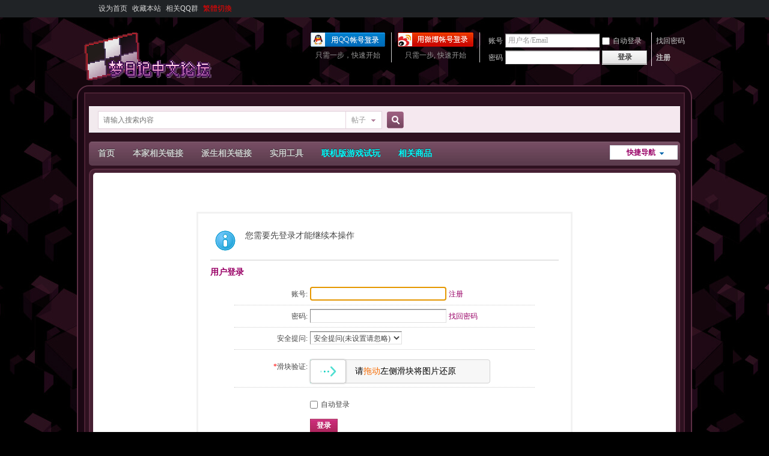

--- FILE ---
content_type: text/html; charset=utf-8
request_url: https://yumenikki.cc/bbs/home.php?mod=spacecp&ac=friend&op=add&uid=103&handlekey=addfriendhk_103
body_size: 7046
content:
<!DOCTYPE html PUBLIC "-//W3C//DTD XHTML 1.0 Transitional//EN" "http://www.w3.org/TR/xhtml1/DTD/xhtml1-transitional.dtd">
<html xmlns="http://www.w3.org/1999/xhtml">
<head>
<!-- <style type="text/css">html { filter:progid:DXImageTransform.Microsoft.BasicImage(grayscale=1); -webkit-filter: grayscale(1); }</style> -->
<meta http-equiv="Content-Type" content="text/html; charset=utf-8" />
<title>提示信息 -  梦日记中文论坛</title>

<meta name="keywords" content="" />
<meta name="description" content=",梦日记中文论坛" />
<meta name="generator" content="Discuz! X3.4" />
<meta name="author" content="Discuz! Team and Comsenz UI Team" />
<meta name="copyright" content="2001-2013 Comsenz Inc." />
<meta name="MSSmartTagsPreventParsing" content="True" />
<meta http-equiv="MSThemeCompatible" content="Yes" />
<base href="https://yumenikki.cc/bbs/" /><link rel="stylesheet" type="text/css" href="data/cache/style_2_common.css?w6Z" /><link rel="stylesheet" type="text/css" href="data/cache/style_2_home_spacecp.css?w6Z" /><script type="text/javascript">var STYLEID = '2', STATICURL = 'static/', IMGDIR = 'static/image/common', VERHASH = 'w6Z', charset = 'utf-8', discuz_uid = '0', cookiepre = 'jrDY_2132_', cookiedomain = '', cookiepath = '/', showusercard = '1', attackevasive = '0', disallowfloat = 'newthread|viewvote|tradeorder|activity|debate|nav|usergroups', creditnotice = '1|威望|,2|金钱|,3|贡献|', defaultstyle = '', REPORTURL = 'aHR0cDovL3l1bWVuaWtraS5jYy9iYnMvaG9tZS5waHA/bW9kPXNwYWNlY3AmYWM9ZnJpZW5kJm9wPWFkZCZ1aWQ9MTAzJmhhbmRsZWtleT1hZGRmcmllbmRoa18xMDM=', SITEURL = 'https://yumenikki.cc/bbs/', JSPATH = 'data/cache/', DYNAMICURL = '';</script>
<script src="data/cache/common.js?w6Z" type="text/javascript"></script><meta name="application-name" content="梦日记中文论坛" />
<meta name="msapplication-tooltip" content="梦日记中文论坛" />
<meta name="msapplication-task" content="name=首页;action-uri=https://yumenikki.cc/bbs/forum.php;icon-uri=https://yumenikki.cc/bbs/static/image/common/bbs.ico" />
<script src="data/cache/home.js?w6Z" type="text/javascript"></script>
</head>

<body id="nv_home" class="pg_spacecp" onkeydown="if(event.keyCode==27) return false;">
<div id="append_parent"></div><div id="ajaxwaitid"></div>
<div id="toptb" class="cl">

<script src="https://yumenikki.cc/bbs/source/plugin/x520_loading/template/js/pace.min.js" type="text/javascript"></script>
<link href="https://yumenikki.cc/bbs/source/plugin/x520_loading/template/css/red/pace-theme-minimal.css" rel="stylesheet" />

<style type="text/css">
.pace .pace-progress {
background: #94598C;
height: 2px;
}
</style>

<div class="wp">
<div class="z"><a href="javascript:;"  onclick="setHomepage('https://yumenikki.cc/bbs/');">设为首页</a><a href="https://yumenikki.cc/bbs/"  onclick="addFavorite(this.href, '梦日记中文论坛');return false;">收藏本站</a><a href="plugin.php?id=mini_qun" >相关QQ群</a><a href="javascript:;" id="u179stranlink">繁体切换</a></div>
<div class="y">
<a id="switchblind" href="javascript:;" onclick="toggleBlind(this)" title="开启辅助访问" class="switchblind">开启辅助访问</a>
</div>
</div>
</div>

<div id="hd">
<div class="wp">
<div class="hdc cl"><h2><a href="./" title="梦日记中文论坛"><img src="template/dfsj_poertklmnr/dfsj_imgs/logo2.png" alt="梦日记中文论坛" border="0" /></a></h2><script src="data/cache/logging.js?w6Z" type="text/javascript"></script>
<form method="post" autocomplete="off" id="lsform" action="member.php?mod=logging&amp;action=login&amp;loginsubmit=yes&amp;infloat=yes&amp;lssubmit=yes" onsubmit="pwmd5('ls_password');return lsSubmit();">
<div class="fastlg cl">
<span id="return_ls" style="display:none"></span>
<div class="y pns">
<table cellspacing="0" cellpadding="0">
<tr>
<td><label for="ls_username">账号</label></td>
<td><input type="text" name="username" id="ls_username" class="px vm xg1"  value="用户名/Email" onfocus="if(this.value == '用户名/Email'){this.value = '';this.className = 'px vm';}" onblur="if(this.value == ''){this.value = '用户名/Email';this.className = 'px vm xg1';}" tabindex="901" /></td>
<td class="fastlg_l"><label for="ls_cookietime"><input type="checkbox" name="cookietime" id="ls_cookietime" class="pc" value="2592000" tabindex="903" />自动登录</label></td>
<td>&nbsp;<a href="javascript:;" onclick="showWindow('login', 'member.php?mod=logging&action=login&viewlostpw=1')">找回密码</a></td>
</tr>
<tr>
<td><label for="ls_password">密码</label></td>
<td><input type="password" name="password" id="ls_password" class="px vm" autocomplete="off" tabindex="902" /></td>
<td class="fastlg_l"><button type="submit" class="pn vm" tabindex="904" style="width: 75px;"><em>登录</em></button></td>
<td>&nbsp;<a href="member.php?mod=zhuce" class="xi2 xw1">注册</a></td>
</tr>
</table>
<input type="hidden" name="formhash" value="f9df4c32" />
<input type="hidden" name="quickforward" value="yes" />
<input type="hidden" name="handlekey" value="ls" />
</div>


<div class="fastlg_fm y" style="margin-right: 10px; padding-right: 10px">
<p><a href="sina_login-index.html?operation=init"><img src="source/plugin/sina_login/img/weibo_login.png" alt="新浪微博登陆"></a></p>
<p class="hm xg1" style="padding-top: 2px;">只需一步, 快速开始</p>
</div>

            <script src="https://cdn.dingxiang-inc.com/ctu-group/captcha-ui/index.js" crossOrigin="anonymous"></script>
            <div id="test"></div>
            <script>
                var myCaptcha1=_dx.Captcha(document.getElementById("test"), {
                    appKey: "51586e71ff4386c476a24ce05fdbc90f",
                    style: "popup",
                    success: function (token) {
                        document.getElementById("dx_verify_token1").value=token;
                        myCaptcha1.hide();
                        lsSubmit();
                    }
                });

                var lsform = document.getElementById('lsform');
                var obj = document.createElement("input");
                obj.name = "dx_verify_token";
                obj.id = "dx_verify_token1";
                obj.type = "hidden";
                lsform.appendChild(obj);

                var button = document.forms[0].getElementsByTagName('button')[0];
                if (button.addEventListener) {   
                    button.addEventListener("click", function(e){
                        if(document.getElementById("ls_username").value!='' && document.getElementById("ls_password").value!=''){
                            e.preventDefault();
                            e.stopPropagation();

                            myCaptcha1.reload();
                            myCaptcha1.show();
                        }
                    }, false); 
                } else if (button.attachEvent) {
                    button.attachEvent("onclick", function(e){
                        if(document.getElementById("ls_username").value!='' && document.getElementById("ls_password").value!=''){

                            myCaptcha1.reload();
                            myCaptcha1.show();
                        }
                    }); 
                }
            </script>
<div class="fastlg_fm y" style="margin-right: 10px; padding-right: 10px">
<p><a href="https://yumenikki.cc/bbs/connect.php?mod=login&op=init&referer=home.php%3Fmod%3Dspacecp%26ac%3Dfriend%26op%3Dadd%26uid%3D103%26handlekey%3Daddfriendhk_103&statfrom=login_simple"><img src="static/image/common/qq_login.gif" class="vm" alt="QQ登录" /></a></p>
<p class="hm xg1" style="padding-top: 2px;">只需一步，快速开始</p>
</div>
</div>
</form>

<script src="data/cache/md5.js?w6Z" type="text/javascript" reload="1"></script>
</div>
</div>
</div>

        <div id="dfsj_wp">
        	<div id="dfsj_wpx">
                <div id="scbar" class="cl">
<form id="scbar_form" method="post" autocomplete="off" onsubmit="searchFocus($('scbar_txt'))" action="search.php?searchsubmit=yes" target="_blank">
<input type="hidden" name="mod" id="scbar_mod" value="search" />
<input type="hidden" name="formhash" value="f9df4c32" />
<input type="hidden" name="srchtype" value="title" />
<input type="hidden" name="srhfid" value="0" />
<input type="hidden" name="srhlocality" value="home::spacecp" />
<table cellspacing="0" cellpadding="0">
<tr>
<td class="scbar_icon_td"></td>
<td class="scbar_txt_td"><input type="text" name="srchtxt" id="scbar_txt" value="请输入搜索内容" autocomplete="off" x-webkit-speech speech /></td>
<td class="scbar_type_td"><a href="javascript:;" id="scbar_type" class="xg1" onclick="showMenu(this.id)" hidefocus="true">搜索</a></td>
<td class="scbar_btn_td"><button type="submit" name="searchsubmit" id="scbar_btn" sc="1" class="pn pnc" value="true"><strong class="xi2">搜索</strong></button></td>
<td class="scbar_hot_td">
<div id="scbar_hot">
</div>
</td>
</tr>
</table>
</form>
</div>
<ul id="scbar_type_menu" class="p_pop" style="display: none;"><li><a href="javascript:;" rel="forum" class="curtype">帖子</a></li><li><a href="javascript:;" rel="user">用户</a></li></ul>
<script type="text/javascript">
initSearchmenu('scbar', '');
</script>
<div id="nv">
<a href="javascript:;" id="qmenu" onmouseover="delayShow(this, function () {showMenu({'ctrlid':'qmenu','pos':'34!','ctrlclass':'a','duration':2});showForummenu(0);})">快捷导航</a>
<ul><li id="mn_forum" ><a href="forum.php" rel="nofollow" hidefocus="true" title="BBS"  >首页<span>BBS</span></a></li><li id="mn_N1476" onmouseover="showMenu({'ctrlid':this.id,'ctrlclass':'hover','duration':2})"><a href="#" rel="nofollow" hidefocus="true"  >本家相关链接</a></li><li id="mn_Na203" onmouseover="showMenu({'ctrlid':this.id,'ctrlclass':'hover','duration':2})"><a href="#" rel="nofollow" hidefocus="true"  >派生相关链接</a></li><li id="mn_Ndc0c" onmouseover="showMenu({'ctrlid':this.id,'ctrlclass':'hover','duration':2})"><a href="#" rel="nofollow" hidefocus="true"  >实用工具</a></li><li id="mn_N4695" onmouseover="showMenu({'ctrlid':this.id,'ctrlclass':'hover','duration':2})"><a href="#" rel="nofollow" hidefocus="true"   style="color: cyan">联机版游戏试玩</a></li><li id="mn_Ne22c" ><a href="plugin.php?id=gold999_online_shop" rel="nofollow" hidefocus="true" title="商品展示"   style="color: cyan">相关商品<span>商品展示</span></a></li></ul>
</div>
<ul class="p_pop h_pop" id="mn_N1476_menu" style="display: none"><li><a href="https://yumenikki.info/blog" rel="nofollow" hidefocus="true" target="_blank"  style="font-weight: bold;color: red">梦日记中文站</a></li><li><a href="https://yumenikki.fandom.com/wiki/Yume_Nikki_Wiki" rel="nofollow" hidefocus="true" >梦日记英文wiki</a></li><li><a href="https://www.reddit.com/r/yumenikki/" rel="nofollow" hidefocus="true" target="_blank" >Reddit梦日记社区</a></li><li><a href="https://aminoapps.com/c/yume-nikki/recent/" rel="nofollow" hidefocus="true" target="_blank" >Amino图片社区</a></li></ul><ul class="p_pop h_pop" id="mn_Na203_menu" style="display: none"><li><a href="/bbs/page-haseilist.html" rel="nofollow" hidefocus="true"  style="font-weight: bold;color: red">派生列表</a></li><li><a href="https://yumenikkifg.fandom.com/wiki/Yume_Nikki_Fangames_Wiki" rel="nofollow" hidefocus="true" >派生系列英文wiki</a></li><li><a href="https://wikiwiki.jp/yumenikki-g3/" rel="nofollow" hidefocus="true" target="_blank" >梦2记日文官网</a></li><li><a href="https://wikiwiki.jp/yume2kki-t/" rel="nofollow" hidefocus="true" target="_blank" >梦2记日文wiki</a></li><li><a href="http://2kki.app" rel="nofollow" hidefocus="true" target="_blank" >梦2记攻略辅助在线查询工具</a></li></ul><ul class="p_pop h_pop" id="mn_Ndc0c_menu" style="display: none"><li><a href="/bbs/page-rtp.html" rel="nofollow" hidefocus="true"  style="color: red">前置RTP库文件下载</a></li><li><a href="/bbs/tool/bv2av/index.html" rel="nofollow" hidefocus="true" target="_blank" >B站视频编号转换器</a></li><li><a href="https://tinypng.com" rel="nofollow" hidefocus="true" target="_blank" >工具 - 图片压缩</a></li><li><a href="http://sm.ms" rel="nofollow" hidefocus="true" target="_blank" >图床 - sm.ms</a></li><li><a href="https://cncncloud.com" rel="nofollow" hidefocus="true" target="_blank" >网盘 - 小太阳云（超100MB文件推荐）</a></li><li><a href="https://ttttt.link" rel="nofollow" hidefocus="true" target="_blank" >网盘 - 钛盘（超100MB文件推荐）</a></li><li><a href="https://www.lanzou.com" rel="nofollow" hidefocus="true" target="_blank" >网盘 - 蓝奏云（100MB内小文件推荐）</a></li><li><a href="https://saucenao.com" rel="nofollow" hidefocus="true" target="_blank" >搜图引擎 - saucenao</a></li><li><a href="https://www.google.com/imghp?hl=zh-CN" rel="nofollow" hidefocus="true" target="_blank" >搜图引擎 - Google搜索</a></li><li><a href="https://iqdb.org" rel="nofollow" hidefocus="true" target="_blank" >搜图引擎 - iqdb</a></li></ul><ul class="p_pop h_pop" id="mn_N4695_menu" style="display: none"><li><a href="/bbs/page-nikki_online.html" rel="nofollow" hidefocus="true" >梦日记</a></li><li><a href="/bbs/page-2kki_online.html" rel="nofollow" hidefocus="true" >梦２记</a></li><li><a href="/bbs/page-flow_online.html" rel="nofollow" hidefocus="true" >.Flow</a></li><li><a href="/bbs/page-deepdreams_online.html" rel="nofollow" hidefocus="true" >Deep Dreams</a></li><li><a href="/bbs/page-someday_online.html" rel="nofollow" hidefocus="true" >Someday</a></li><li><a href="/bbs/page-prayers_online.html" rel="nofollow" hidefocus="true" >Answered Prayers</a></li><li><a href="/bbs/page-amillusion_online.html" rel="nofollow" hidefocus="true" >Amillusion</a></li><li><a href="/bbs/page-unevendream_online.html" rel="nofollow" hidefocus="true" >Uneven Dream (凹凸梦)</a></li><li><a href="/bbs/page-braingirl_online.html" rel="nofollow" hidefocus="true" >Braingirl（脑女）</a></li><li><a href="/bbs/page-mumarope_online.html" rel="nofollow" hidefocus="true" >Muma|Rope</a></li><li><a href="/bbs/page-dreamgenie_online.html" rel="nofollow" hidefocus="true" >Dream Genie（梦鬼）</a></li></ul><ul class="p_pop h_pop" id="mn_N0a2c_menu" style="display: none"><li><a href="http://yumenikki.info" rel="nofollow" hidefocus="true" >梦日记中文站</a></li></ul><div id="mu" class="cl">
</div><link rel="stylesheet" type="text/css" href="template/comiis_app/comiis/comiis_flxx/comiis_pcflxx.css" />            <script src="https://cdn.dingxiang-inc.com/ctu-group/captcha-ui/index.js" crossOrigin="anonymous"></script><div id="dfsj_wpxx">
<div id="wp" class="wp"><div id="ct" class="wp cl w">
<div class="nfl" id="main_succeed" style="display: none">
<div class="f_c altw">
<div class="alert_right">
<p id="succeedmessage"></p>
<p id="succeedlocation" class="alert_btnleft"></p>
<p class="alert_btnleft"><a id="succeedmessage_href">如果您的浏览器没有自动跳转，请点击此链接</a></p>
</div>
</div>
</div>
<div class="nfl" id="main_message">
<div class="f_c altw">
<div id="messagetext" class="alert_info">
<p>您需要先登录才能继续本操作</p>
</div>
<div id="messagelogin"></div>
<script type="text/javascript">ajaxget('member.php?mod=logging&action=login&infloat=yes&frommessage', 'messagelogin');</script>
</div>
</div>
</div>	</div>
</div>

<script src="source/plugin/x520_top/template/js/saved_resource.js" type="text/javascript"></script>
<script src="source/plugin/x520_top/template/js/header.js" type="text/javascript"></script>
<script type="text/javascript">
TMall = TMall || {};
TMall.BackTop = function() {
    function C() {
        this.start = 0;
        this.step = 100;
        this.updateValue = function(K, N, L, M) {
            E.scrollTo(0, -L * (K /= M) * (K - 2) + N)
        };
        this.getValue = function() {
            return E.pageYOffset || G.body.scrollTop || G.documentElement.scrollTop
        }
    }
    function H(K) {
        if (! (this instanceof H)) {
            return new H(K)
        }
        this.config = {};
        this.scrollBtn = null;
        this._init(K)
    }
    var I = KISSY,
    J = I.DOM,
    F = I.Event,
    G = document,
    E = window,
    B = I.UA.ie == 6,
    D = "hidden",
    A = {
        triggerId: "J_ScrollTopBtn",
        triggerClass: "backToTop",
        style: "",
        bottom: 40,
        right: 50,
        baseLine: 90
    };
    C.prototype.scrollTop = function(K) {
        var Q = this,
        L = Q.getValue(),
        M = null,
        P = Q.start,
        N = 0,
        O = parseInt(L / 100);
        if (K !== L) {
            N = K - L;
            M = setInterval(function() {
                if (P <= O) {
                    Q.updateValue(P, L, N, O);
                    P++
                } else {
                    clearInterval(M)
                }
            },
            5)
        }
    };
    I.augment(H, {
        _init: function(K) {
            var L = this;
            L.config = I.merge(K, A);
            I.ready(function(M) {
                L.createEl();
                L.scrollBtn = M.get("#" + L.config.triggerId);
                L.addEvent()
            })
        },
        createEl: function() {
            var K = this.config,
            L = J.create("<div>", {
                css: {
                    display: "block",
                    textIndent: "-9999px",
                    position: B ? "absolute": "fixed",
                    bottom: K.bottom,
                    right: K.right,
                    height: "60px",
                    width: "60px",
                    outline: "none",
                    opacity: "0",
                    overflow: "hidden",
                    cursor: "pointer",
                    background: "url('./source/plugin/x520_top/template/img/tops.png') no-repeat center center #5b2e43"
                },
                id: K.triggerId,
                "class": K.triggerClass + " hidden",
                text: "\u8fd4\u56de\u9876\u90e8",
                href: "#"
            });
            K.style || J.attr(L, "style", J.attr(L, "style") + K.style);
            J.addStyleSheet(".hidden{visibility:hidden}");
            J.append(L, "body")
        },
        addEvent: function() {
            function K() {
                var P = J.hasClass(L, D),
                O = parseInt(J.scrollTop(G));
                if (O > M && P) {
                    P = new I.Anim(L, {
                        opacity: 0.8
                    },
                    0.3);
                    P.run();
                    J.removeClass(L, D)
                } else {
                    if (O < M && !P) {
                        P = new I.Anim(L, {
                            opacity: 0
                        },
                        0.3);
                        P.run();
                        J.addClass(L, D)
                    }
                }
                if (B) {
                    P = J.viewportHeight(G);
                    O = O + P - N.bottom - J.height(L);
                    J.css(L, "top", O)
                }
            }
            var N = this.config,
            L = I.get("#" + N.triggerId),
            M = parseInt(N.baseLine);
            if (L) {
                F.on(E, "scroll", K);
                F.on(L, "click",
                function(O) {
                    O.halt(); (new C(G.documentElement)).scrollTop(0)
                });
                F.on(L, "mouseover",
                function() { (new I.Anim(L, {
                        opacity: 1
                    },
                    0.3)).run()
                });
                F.on(L, "mouseout",
                function() { (new I.Anim(L, {
                        opacity: 0.8
                    },
                    0.3)).run()
                })
            }
        }
    });
    H.init = function(K) {
        H(K)
    };
    return H
} ();
</script>
<script>TMall.BackTop.init();</script>
<style type="text/css">
#scrolltop {
    display: none;
}
.backToTop {
    z-index: 99;
}
</style>
<div id="ft" class="wp cl">
<div id="flk" class="y">
<p>
UI designed by c020109703<span class="pipe">|</span><a href="archiver/" >Archiver</a><span class="pipe">|</span><a href="forum.php?mobile=yes" >手机版</a><span class="pipe">|</span><a href="forum.php?mod=misc&action=showdarkroom" >小黑屋</a><span class="pipe">|</span><style type="text/css">

#u179stranlink{color: #FF0000 !important;}
#nv #u179stranlink {
line-height: 33px;
height: 33px;
}
</style>

<script type="text/javascript" language="javascript"> var Default_isFT = 0 </script><SCRIPT language=Javascript src="source/plugin/u179_jtft/u179_js/12344279923_utf8.js"></SCRIPT> </p>
<p class="xs0">
GMT+8, 2026-1-26 12:29<span id="debuginfo">
, Processed in 0.706914 second(s), 3 queries
, Gzip On, File On.
</span>
</p>
</div>
<div id="frt">
<p><strong><a href="https://yumenikki.cc" target="_blank">梦日记中文论坛</a></strong>
( <a href="http://beian.miit.gov.cn/" target="_blank">闽ICP备17019489号-2</a> )</p>
<p class="xs0">&copy; 2021-2025 <a href="http://yumenikki.cc" target="_blank">yumenikki.cc</a>&nbsp;All Rights Reserved.</p>
</div></div>
</div>
</div>
<script src="home.php?mod=misc&ac=sendmail&rand=1769401741" type="text/javascript"></script>
<div id="scrolltop">
<span hidefocus="true"><a title="返回顶部" onclick="window.scrollTo('0','0')" class="scrolltopa" ><b>返回顶部</b></a></span>
</div>
<script type="text/javascript">_attachEvent(window, 'scroll', function () { showTopLink(); });checkBlind();</script>
</body>
</html>


--- FILE ---
content_type: text/css
request_url: https://yumenikki.cc/bbs/template/comiis_app/comiis/comiis_flxx/comiis_pcflxx.css
body_size: 32195
content:
/* img[src*="smiley"] {max-width:30px;max-height:30px;} */ /* ���԰���鴦��������Ӱ�������ģ���ɾ�����м��� */
a[href*="profile&op=verify"] img {max-height:14px;} /* ���԰���֤ͼ����С����������Ӱ����ɾ�����м��� */
img[src*="static/image/poke"] {max-width:18px;max-height:18px;} /* ���԰���к�ͼ�괦��������Ӱ�������ģ���ɾ�����м��� */

#threadstamp{z-index:20;}#threadlist div.mbm{margin-bottom:0 !important;}.comiis_flxx_oklist{overflow:hidden;}.comiis_flxx_oklist .comiis_wxlist{border-top:1px solid #e3e3e3;overflow:hidden;position:relative;}.comiis_flxx_oklist .comiis_wxlist:nth-child(1){border-top:none;}.comiis_flxx_oklist .comiis_wxlist:hover{background:#fafafa;text-decoration:none;}.comiis_flxx_oklist .wxlist_li_top{margin:12px 12px 0 66px;overflow:hidden;}.comiis_flxx_oklist .wxlist_li_top .top_tximg{position:absolute;top:12px;left:12px;width:44px;height:44px;border-radius:2px;}.comiis_flxx_oklist .wxlist_li_top .top_tximg img{width:44px;height:44px;border-radius:2px;}.comiis_flxx_oklist .wxlist_li_top h2{display:block;height:20px;line-height:20px;font-weight:400;}.comiis_flxx_oklist .wxlist_li_top em{font-size:12px;color:#aaa;}.comiis_flxx_oklist .wxlist_li_top .top_user{float:left;font-size:14px;color:#999;}.comiis_flxx_oklist .wxlist_li_top .top_user a{color:#999;}.comiis_flxx_oklist .flxx_moblibox_tit{color:#369;font-size:16px;padding:2px 0;}.comiis_flxx_oklist .flxx_moblibox_tit .tit_bg{float:left;height:20px;line-height:20px;margin:3px 6px 0 0;padding:0 3px;background:#f90;color:#fff;font-size:14px;border-radius:2px;}.comiis_flxx_oklist .flxx_moblibox_img{margin:10px 0 5px 10px;width:100px;height:80px;border-radius:2px;overflow:hidden;position:relative;}.comiis_flxx_oklist .flxx_moblibox_img img{width:100%;border-radius:2px;}.comiis_flxx_oklist .wxlist_li_box{margin:0 8px 0 66px;overflow:hidden;}.comiis_flxx_oklist .wxlist_li_box a{display:block;text-decoration:none;overflow:hidden;}.comiis_flxx_oklist .comiis_flxx_moblibox{margin-right:6px;font-size:14px;color:#999;}.comiis_flxx_oklist .comiis_flxx_moblibox li span i{display:none;}.comiis_flxx_oklist .wxlist_li_box .f_a{font-size:14px;color:#f60;}.comiis_flxx_oklist .wxlist_li_box .f12{font-size:14px;}.comiis_flxx_oklist .flxx_moblibox_tag{font-size:14px;color:green;padding-bottom:2px;overflow:hidden;}.comiis_flxx_oklist .flxx_moblibox_tag em{margin-right:10px;}.comiis_flxx_oklist .flxx_moblibox_tag em em a{color:green;}.comiis_flxx_oklist .flxx_moblibox_tag span.flxx_mobnone{margin-right:10px;color:#ccc;}.comiis_flxx_oklist .comiis_wxlist_bottom{height:18px;line-height:18px;margin:2px 12px 12px 66px;color:#aaa;position:relative;}.comiis_flxx_oklist .wxlist_li_top .top_user a:hover,.comiis_flxx_oklist .wxlist_li_box a:hover .flxx_moblibox_tit{color:#db0000;}.comiis_flxx_oklist .flxx_moblibox_ico{display:inline-block;height:18px;line-height:18px;font-size:12px;margin-right:5px;padding:0 2px;border-radius:2px;background:#369;color:#fff;}.comiis_flxx_pc .comiis_flxx_lxbox{position:absolute;right:12px;bottom:36px;background:#fff;}.comiis_flxx_li{border-top:1px solid #e3e3e3;overflow:hidden;position:relative;}.comiis_flxx_li:nth-child(1){border-top:none;}.comiis_flxx_li a.flxx_li_a{display:block;padding:12px;text-decoration:none;overflow:hidden;}.comiis_flxx_li a.flxx_li_a:hover{background:#f8f8f8;text-decoration:none;}.comiis_flxx_li h2{font-size:18px;height:24px;line-height:24px;padding-bottom:2px;font-weight:400;color:#369;}.comiis_flxx_li h2 .tit_bg{float:left;height:20px;line-height:20px;margin:3px 8px 0 0;padding:0 3px;background:#f90;color:#fff;font-size:14px;border-radius:2px;}.comiis_flxx_li h2 .bg_0{background:#62af00;}.comiis_flxx_li a:hover h2{color:#db0000;}.comiis_flxx_li h2 span.y{font-size:12px;color:#999;}.comiis_flxx_li p.txt1{height:24px;line-height:24px;color:#999;}.comiis_flxx_li p.txt1 span.f_a{font-size:20px;color:#f60;}.comiis_flxx_li p.txt1 em.f_a{color:#f60;font-size:12px;}.comiis_flxx_li p.txt1 span.pcgs{font-size:14px;color:#369;}.comiis_flxx_li .flxx_li_tag span.y{color:#999;font-size:12px;}.comiis_flxx_li p.txt2{display:none;}.comiis_flxx_li .flxx_li_tag{font-size:14px;color:#62af00;padding-top:4px;padding-bottom:3px;height:auto;overflow:hidden;}.comiis_flxx_li .flxx_li_tag em{margin-right:10px;}.comiis_flxx_li .flxx_li_tag em a{color:#62af00;}.comiis_flxx_li .flxx_li_tag span.flxx_mobnone{margin-right:10px;color:#ccc;}.comiis_flxx_li .flxx_li_sum{padding-right:4px;}.comiis_flxx_li .flxx_li_zimg{width:120px;height:105px;margin-right:10px;border-radius:1.5px;overflow:hidden;position:relative;}.comiis_flxx_li .flxx_li_zimg img{object-fit:cover;}.comiis_flxx_li .flxx_li_zimg span{position:absolute;left:0;bottom:0;height:20px;line-height:20px;width:100%;text-align:center;background:rgba(0,0,0,0.6);color:#fff;overflow:hidden;}.comiis_flxx_li .flxx_li_zimg em{position:absolute;left:0;bottom:10px;height:20px;line-height:20px;padding:0 6px;border-radius:0 2px 2px 0;background:rgba(0,0,0,0.6);color:#fff;overflow:hidden;}.comiis_flxx_li .flxx_li_rbox{height:100px;overflow:hidden;}.comiis_flxx_li .flxx_li_user{position:absolute;left:0px;bottom:12px;width:100%;line-height:20px;color:#999;}.comiis_flxx_li .flxx_li_user p{display:block;padding:0 12px 0 142px;}.comiis_flxx_li .flxx_li_user img{float:left;width:20px;height:20px;border-radius:50%;}.comiis_flxx_li .flxx_li_user a{color:#369;padding:0 6px;text-decoration:none;}.comiis_flxx_li .flxx_li_user a:hover{color:#db0000;text-decoration:none;}.flxx_li_qz .flxx_li_zimg{margin-left:10px;margin-right:0;}.flxx_li_qz .flxx_li_user p{padding:0 145px 0 12px;}.flxx_li_zr .flxx_li_zimg{margin-left:10px;margin-right:0;}.flxx_li_zr .flxx_li_user p{padding:0 145px 0 12px;}.flxx_li_zp h2{padding-bottom:6px;}.flxx_li_zp  p.txt1 span.f_a{font-size:18px;}.pcb .flxx_li_pc h2{padding-bottom:6px;margin:8px 0 0;}.flxx_li_pc a.flxx_li_a{height:106px;}.flxx_li_pc .flxx_li_user p{padding:0 12px;}.flxx_li_pc .comiis_flxx_lxbox{position:absolute;right:13px;bottom:13px;background:#fff;}.flxx_li_pc p.txt1{color:#333;font-size:14px;}.flxx_li_pc p.txt1 i{display:none;}.flxx_li_pc p.txt1 span.f_c{color:#888;}.flxx_li_pc p.pcxx_tit{color:#369;font-size:18px;margin-top:5px;margin-bottom:15px;}.flxx_li_pc p.pcxx_tit span.f12{font-size:12px;color:#aaa;padding-left:4px;}.pcb .flxx_li_pc .comiis_flxx_lxbox{position:absolute;right:1px;bottom:5px;background:#fff;}.pc_tj{background:url('dt.png') no-repeat;padding-left:25px;}.pc_time{background:url('time.png') no-repeat;padding-left:25px;}.pc_cx{background:url('cx.png') no-repeat;padding-left:25px;}.pc_kw{background:url('kw.png') no-repeat;padding-left:25px;}.pc_fy{background:url('fy.png') no-repeat;padding-left:25px;}.comiis_flxx_style{overflow:hidden;position:relative;}.comiis_flxx_xc{height:36px;line-height:36px;font-size:22px;color:#ff6600;overflow:hidden;}.pcb .comiis_flxx_xc em{font-size:14px;color:#ff6600;}.comiis_flxx_body{padding:0;overflow:hidden;}.comiis_flxx_body h2{height:30px;line-height:30px;font-size:14px;}.comiis_flxx_body li{height:28px;line-height:28px;font-size:14px;overflow:hidden;}.comiis_flxx_body li .comiis_font{display:none;}.comiis_flxx_body li span.f_d{color:#ccc;}.comiis_flxx_body li.f_a{color:#ff6600;}.comiis_flxx_body li.f_d,.comiis_flxx_body li.f_c{color:#888;}.comiis_flxx_body li.comiis_flxx_tag{background:#fffeee;border:1px solid #f0d8b8;line-height:24px;height:auto;margin:10px 0;padding:5px 10px 6px;color:#369;}.comiis_flxx_body li.comiis_flxx_tag em{color:#369;margin-right:10px;}.comiis_flxx_body li.comiis_flxx_tag em a{color:#369;}.comiis_flxx_body li.flxx_lxxx .flico02{float:left;width:20px;height:20px;background:url('dh.png');background-repeat:no-repeat;background-size:20px 20px;margin-top:5px;margin-right:6px;}.comiis_flxx_body li.flxx_lxxx .flico03{float:left;width:20px;height:20px;background:url('wx.png');background-repeat:no-repeat;background-size:20px 20px;margin-top:5px;margin-right:6px;}.comiis_flxx_body li.flxx_lxxx .flico04{float:left;width:20px;height:20px;background:url('qq.png');background-repeat:no-repeat;background-size:20px 20px;margin-top:6px;margin-right:6px;}.comiis_flxx_body .flxx_litwo li{float:left;width:48%;padding-right:2%;height:24px;}.comiis_flxx_body .flxx_litwo li.w100{width:100%;}.comiis_flxx_body .flxx_litwo li.hauto{height:auto;}.comiis_flxx_body .flxx_litwo li .f_c{color:#888;}.comiis_flxx_tit{font-size:14px;background:#f3f3f3;border-bottom:1px solid #e3e3e3;height:34px;line-height:34px;padding:0;margin:20px 0 6px;position:relative;z-index:10;}.pcb .comiis_flxx_tit h2{position:absolute;top:0;left:0;display:inline-block;background:#fff;border-top:2px solid #62af00;border-left:1px solid #e3e3e3;border-right:1px solid #e3e3e3;color:#62af00;height:33px;line-height:32px;font-size:14px;margin:0;padding:0 15px;}.pcb .comiis_flxx_tit .y{font-size:12px;color:#db0000;padding-right:10px;}.flxx_pcnone,.comiis_flxx_top,.comiis_flxx_body .flxx_title,.comiis_flxx_body li.foot_time,.comiis_flxx_footbox,.comiis_flxx_body .comiis_flxx_hys,.comiis_tips,.comiis_flxx_body .comiis_flxx_stamp,.comiis_flxx_libox .comiis_flxx_stamp{display:none;}.comiis_flxx_topimg{float:left;width:300px;height:210px;background:#f8f8f8;margin:10px 20px 0 0;overflow:hidden;position:relative;}.comiis_flxx_topimg img{width:100%;height:100%;object-fit:cover;}.pcb .comiis_flxx_topimg em{position:absolute;left:0;top:0;height:24px;line-height:24px;padding:0 6px;border-radius:0 0 3px 0;background:#62af00;color:#fff;overflow:hidden;}.comiis_flxx_rbox{overflow:hidden;}.comiis_flxx_body li.comiis_flxx_tag{background:none;border:none;line-height:28px;height:56px;margin:0;padding:0;}.comiis_flxx_lxbox{border:1px solid #71b61c;color:#48a300;font-size:20px;height:38px;line-height:38px;margin-top:9px;padding-left:53px;padding-right:15px;display:inline-block;border-radius:3px;position:relative;}.comiis_flxx_lxbox span{color:#999;font-size:14px;margin-left:10px;}.comiis_flxx_lxbox em{background:#71b61c url('comiis_flxx_telico.jpg') no-repeat 0 0;position:absolute;top:0;left:0;width:40px;height:38px;}.comiis_flxx_esxx .comiis_flxx_rbox .comiis_flxx_tit{margin-top:10px;}.comiis_flxx_esxx .comiis_flxx_tips{display:block;background:#f2f9fc url('comiis_flxx_tipico.gif') no-repeat 10px 9px;border:1px solid #e6f1f7;line-height:34px;height:auto;margin:20px 0 6px;padding:0 10px 1px 40px;}.comiis_flxx_esxx_qg .comiis_flxx_body li.comiis_flxx_tag{color:#999;}.comiis_flxx_zpxx .comiis_flxx_body li.comiis_flxx_tag{height:auto;}.comiis_flxx_qzxx .comiis_flxx_topimg{float:right;width:200px;height:245px;margin-right:0;margin-left:20px;}.comiis_flxx_qzxx .comiis_flxx_body li.comiis_flxx_tag{margin-bottom:15px;}.comiis_flxx_sfxx .comiis_flxx_body li.comiis_flxx_tag{height:auto;}.comiis_flxx_sfxx .comiis_flxx_topimg{height:228px;}.comiis_flxx_zrxx .comiis_flxx_topimg{width:260px;height:175px;}


.ylq_hyztys {}

.ylq_hyztys li {overflow: hidden;font-size: 12px;padding: 10px;position: relative;margin-bottom: 6px;background: #ffffff;}

.ylq_hyztys li a {display: block;text-decoration: none;}

.ylq_hyztys .hypic {width: 60px;height: 60px;overflow: hidden;float: left;border: 1px solid #eeeeee;}

.ylq_hyztys .hypic img {width: 60px;height: 60px;}

.ylq_hyztys .hyjtxx {padding-left: 75px;font-size: 12px;}

.ylq_hyztys .hyjtxx h3 {font-size: 16px;line-height: 20px;color: #000;font-weight: normal;}

.ylq_hyztys .hyjtxx h3 i {margin-right:5px;color: #ff6600;}

.ylq_hyztys .hyjtxx p {margin-top: 4px;color: #999999;line-height: 17px;}

.ylq_hyztys .hyjtxx .ylq_kdtjx {width: 87px;height: 18px;background: url(../img/fenlei/ylq_kdtx.png) no-repeat 0 0;}

.ylq_hyztys .hyjtxx .ylq_kdtjx .ylq_kdtjs {display: inline-block;height: 18px;background: url(../img/fenlei/ylq_kdtj.png) no-repeat 0 0;}

.ylq_hyztys .hytel {display: none;}

.ylq_flxxlb {width: 100%;}

.ylq_flxxlb li {padding: 15px 10px;overflow: hidden;border-bottom: 1px solid #e5e5e5;}

.ylq_flxxlb li:hover {background: #f7f7f7;}

.ylq_flxxlb li .flxxpic {float: left;width: 120px;}

.ylq_flxxlb li img {width: 120px;height: 100px;vertical-align: top;}

.ylq_flxxlb li .flxxnrj {float: left;margin-left:20px;font-size: 14px;position: relative;z-index: 1;}

.ylq_flxxlb li .xnrjbt {line-height: 18px;overflow: hidden;}

.ylq_flxxlb li .xnrjbt a {color: #369;font-size: 18px;margin-right: 10px;display: inline-block;}

.ylq_flxxlb li .loupante {color: #369;}
.ylq_flxxlb li .loupantes {color: #469600;}

.ylq_flxxlb li .xnrjbt .grfy,
.ylq_flxxlb li .xnrjbt .grfyf {background: #FA9324;color: #fff;border-radius: 3px;padding: 0 5px;}

.ylq_flxxlb li p {color: #999;margin-top: 6px;}

.ylq_flxxlb li .xxfbhy {margin-right:30px;padding-left:20px;background: url(../img/fenlei/xxfbhy.png) 0 no-repeat;}

.ylq_flxxlb li .xxfbhy a {color: #369;}

.ylq_flxxlb li .xxfbsj {padding-left:20px;background: url(../img/fenlei/xxfbsj.png) 0 no-repeat;}

.ylq_flxxlb li ul {overflow: hidden;margin-left: -13px;}

.ylq_flxxlb li li {float: left;margin: 7px 13px 0 -1px;padding: 0 0 0 13px;border: 0;background: url(../img/fenlei/ylq_fljg.png) 0 no-repeat;}

.ylq_flxxlb li .xnrjjg {float: right;color: #999999;font-size: 18px;height: 31px;line-height: 31px;margin-top: 30px;}

.ylq_flxxlb li .xnrjjg span em {color: #ff6600;font-size: 24px;}

.ylq_flxxlb li .xnrjjgs span em {color: #ff6600;font-size: 38px;}

.ylq_flxxlb li .flxxnrl .loupanma,.ylq_flxxlb li .flxxnrl .loupanmb,
.ylq_flxxlb li .flxxnrl .loupanmc {display: none;}

.ylq_zpxxlb li {position: relative;height: 110px;overflow: hidden;border-bottom: 1px solid #e5e5e5;}
.ylq_zpxxlb li:hover {background: #f7f7f7;}

.ylq_zpxxlb li .ylq_zpxxzt {position: absolute;right: 0;top: 0;background: #ff6363;color: #fff;padding: 2px 10px;border-radius: 0 0 0 10px;}

.ylq_zpxxlb li .ylq_zpxxlbnr {padding: 15px 10px 0 10px;}
.ylq_zpxxlb li .ylq_zpxxlbnr .ylq_zpxxjt {float: left;text-decoration: none;color: #666;}

.ylq_zpxxlb li .ylq_zpxxlbnr .ylq_zpxxjt h3 {line-height: 21px;font-size: 18px;font-weight: 400;overflow: hidden;white-space: nowrap;text-overflow: ellipsis;}

.ylq_zpxxlb li .ylq_zpxxlbnr .ylq_zpxxjt h3 a {color: #369;}
.ylq_zpxxlb li .ylq_zpxxlbnr .ylq_zpxxjt .ylq_zpxxjtyq {margin-top: 8px;font-size: 16px;}

.ylq_zpxxlb li .ylq_zpxxlbnr .ylq_zpxxjt .ylq_zpxxjtyq span {padding: 0 10px;border-left: 1px solid #ccc;}

.ylq_zpxxlb li .ylq_zpxxlbnr .ylq_zpxxjt .ylq_zpxxjtyq .ylq_xxjtyqxz {padding-left: 0;border-left: 0;color: #ff6600;}

.ylq_zpxxlb li .ylq_zpxxlbnr .ylq_zpxxjt .flxxhysj {margin-top: 6px;font-size: 14px;}

.ylq_zpxxlb li .ylq_zpxxlbnr .ylq_zpxxjt .flxxhysj .xxfbhy {margin-right:20px;padding-left:20px;background: url(../img/fenlei/xxfbhy.png) 0 no-repeat;}

.ylq_zpxxlb li .ylq_zpxxlbnr .ylq_zpxxjt .flxxhysj .xxfbhy a {color: #369;}

.ylq_zpxxlb li .ylq_zpxxlbnr .ylq_zpxxjt .flxxhysj .xxfbsj {padding-left:20px;background: url(../img/fenlei/xxfbsj.png) 0 no-repeat;}

.ylq_zpxxlb li .ylq_zpxxlbnr .ylq_zpxxgs {float: right;width: 30%;padding: 10px 0 10px 50px;border-left: 1px solid #e5e5e5;margin-top: 7px;}

.ylq_zpxxlb li .ylq_zpxxlbnr .ylq_zpxxgs .ylq_zpxxgsmc {font-size: 16px;}

.ylq_zpxxlb li .ylq_zpxxlbnr .ylq_zpxxgs .ylq_zpxxgsdz {font-size: 14px;color: #999;height: 25px;line-height: 25px;overflow: hidden;}


.ylq_qzjllb {width: 100%;}
.ylq_qzjllb li {float: left;width: 46%;background: #FFF;border: 1px solid #f4f4f4;margin: 15px;}

.ylq_qzjllb li:hover {background: #f7f7f7;}

.ylq_qzjllb .qzjllbtp {float: left;margin-right:15px;}
.ylq_qzjllb .qzjllbtp img {width: 100px;height: 100px;}

.ylq_qzjllb .qzjllbxx {height: 100px;}

.ylq_qzjllb .qzjllbxx .lbxxdy {height: 33px;line-height: 33px;padding-top: 6px;}

.ylq_qzjllb .qzjllbxx .lbxxdy a {font-size: 16px;color: #369;}

.ylq_qzjllb .qzjllbxx .lbxxdy i {margin-left:15px;font-size: 14px;color: #888;}

.ylq_qzjllb .qzjllbxx .lbxxde,.ylq_qzjllb .qzjllbxx .lbxxds {line-height: 25px;height: 25px;font-size: 14px;color: #666;}

.ylq_qzjllb .qzjllbxx .lbxxds i {color: #3366cc;}

.ylq_yqpclb li {position: relative;height: 110px;overflow: hidden;border-bottom: 1px solid #e5e5e5;}

.ylq_yqpclb li a {text-decoration: none;}

.ylq_yqpclb li a:hover {color: #333;}

.ylq_yqpclb li:hover {background: #f7f7f7;}

.ylq_yqpclb li .ylq_ycpczt {position: absolute;right: 0;top: 0;background: #ff6363;color: #fff;padding: 2px 10px;border-radius: 0 0 0 10px;}

.ylq_yqpclb .ylq_yqpcnr {padding: 15px 10px 0 10px;}

.ylq_yqpclb .ylq_yqpcnr .ylq_pccfd,.ylq_yqpclb .ylq_yqpcnr .ylq_pcmdd {background: url(../img/fenlei/pccf.png) 0 no-repeat;background-size: 25px auto;padding-left: 30px;font-size: 16px;}

.ylq_yqpclb .ylq_yqpcnr .ylq_pcmdd {background: url(../img/fenlei/pcmd.png) 0 no-repeat;background-size: 25px auto;margin-top:5px;}

.ylq_yqpclb .ylq_yqpcnr .ylq_pccfd i,.ylq_yqpclb .ylq_yqpcnr .ylq_pcmdd i {color: #999;}

.ylq_yqpclb .ylq_yqpcnr .ylq_pcjtnr {margin-top: 8px;font-size: 14px;}

.ylq_yqpclb .ylq_yqpcnr .ylq_pcjtnr span {padding: 0 10px;border-left: 1px solid #ccc;color: #666;}

.ylq_yqpclb .ylq_yqpcnr .ylq_pcjtnr .ylq_pcpclx {padding: 0 10px 0 0;border-left: 0;}

.ylq_hynrdb {padding-bottom: 10px;font-size: 14px;zoom: 1;overflow: hidden;}

.ylq_hynrdb dt {float: left;max-width: 100px;overflow: hidden;}

.ylq_hynrdb dt img {border: 1px solid #eeeeee;border-radius: 5px;width: 80px;height: 80px;}

.ylq_hynrdb dd {padding-left: 95px;padding-top: 6px;}
.ylq_hynrdb dd h3 {font-size: 18px;}

.ylq_hynrdb dd p {color: #999999;font-size: 14px;margin: 5px 0;}

.ylq_hynrdb .ylq_kdtjx {width: 87px;height: 18px;background: url(../img/fenlei/ylq_kdtx.png) no-repeat 0 0;}

.ylq_hynrdb .ylq_kdtjx .ylq_kdtjs {display: inline-block;height: 18px;background: url(../img/fenlei/ylq_kdtj.png) no-repeat 0 0;}

.ylq_hynrjg {height: 10px;margin: 0 -10px;background: #f1f1f1;}

.ylq_hynrxx {padding: 10px 0;font-size: 14px;}

.ylq_hynrxx dl {zoom: 1;overflow: hidden;line-height: 28px;}

.ylq_hynrxx dl dt {float: left;color: #999999;min-width: 40px;}

.ylq_hynrxx dl dd {position: relative;padding-left: 40px;}

.ylq_hynrqh {margin-bottom: 10px;}

.ylq_hynrqhj,.ylq_hynrqhf {margin-bottom: 20px;}

.ylq_hynrqh .hd {height: 40px;line-height: 40px;border-bottom: 1px solid #eeeeee;font-size: 16px;color: #666666;position: relative;}

.ylq_hynrqh .hd li {float: left;width: 50%;text-align: center;}

.ylq_hynrqhj .hd li,.ylq_hynrqhf .hd li {width: 25%;}

.ylq_hynrqh .hd li.on {border-bottom: 1px solid #ff9933;}

.ylq_hynrqh .hd li.on a {color: #ff9933;}

.ylq_hynrqh .bd li i {margin-right: 10px;color: #999;}

.ylq_hynrqh .tempWrap {margin-top:10px;line-height: 25px;font-size: 14px;}

.ylq_hynrqhf .bd li {height: 40px;line-height: 40px;}

.ylq_hynrqhf .tempWrap {font-size: 16px;}

.ylq_lpclxz {float: left;}

.ylq_flztxx {width: 770px;}

.ylq_flztxx .ylq_flxxtp {float: left;}

.ylq_flztxx .ylq_flxxtp .xxtpzt {position: absolute;padding: 8px 15px 8px 10px;background: rgba(126, 179, 51, 0.8);font-size: 14px;color: #fff;border-radius: 0 0 20px;}

.ylq_flztxx .ylq_flxxtp img {width:350px;height: 270px;}

.ylq_flztxx .ylq_flxxtpj img {width:120px;height: 165px;}

.ylq_flztxx .ylq_flxxjg {float: left;height: 10px;width: 20px;}

.ylq_flztxx .ylq_flxxjs {float: left;width:399px;font-size: 14px;}

.ylq_flztxx .ylq_flxxjsj {width:449px;}

.ylq_flztxx .ylq_flxxjs dl {margin-bottom:10px;line-height: 40px;border-top: 1px solid #e8e8e8;border-left: 1px solid #e8e8e8;}

.ylq_flztxx .ylq_flxxjs dt {float: left;width: 50px;padding-left: 20px;background: #f4f4f4;color: #999;border-right: 1px solid #e8e8e8;border-bottom: 1px solid #e8e8e8;}

.ylq_flztxx .ylq_flxxjs dd {float: left;width: 107px;padding-left: 20px;background: #fff;color: #333;height: 40px;border-right: 1px solid #e8e8e8;border-bottom: 1px solid #e8e8e8;}

.ylq_flztxx .ylq_flxxjsj dd {width: 132px;}

.ylq_flztxx .ylq_flxxjs dd i {color: #ff6600;}

.ylq_flztxx .ylq_flxxjs dd i b {font-size: 20px;}

.ylq_flztxx .ylq_flxxjs .ylq_xxjsqt {height: 25px;line-height: 25px;overflow: hidden;}

.ylq_flztxx .ylq_flxxjs .ylq_xxjsqt i {color: #999;}

.ylq_flztlx {width: 687px;height: 60px;margin-top:30px;padding-left: 80px;background:url(../img/fenlei/ylq_lxfs.png) 0 0 no-repeat;border: 1px solid #f97d03;font-size: 18px;color: #666;border-radius: 5px;}

.ylq_flztlx i {font-size: 40px;color: #ff6600;font-family: 'impact';margin-right: 20px;vertical-align: middle;}

.ylq_zpxxbt .zpxxbtz {color: #369;font-weight: 400;line-height: 1.3em;padding-top: 0;margin-bottom: 10px;font-size: 30px;vertical-align: middle;}

.ylq_zpxxbt .zpxxbtx {background: #ff5f51;color: #fff;margin-left: 10px;padding: 5px 10px;border-radius: 5px;display: inline-block;}

.ylq_zpxxbt p {height: 40px;line-height: 40px;font-size: 14px;background-color: #e7f5d8;border: 1px solid #B8DBAD;border-bottom: 3px solid #B8DBAD;margin-top: 10px;color: #689f38;padding-left: 10px;}

.ylq_zpxxjs {margin-top:20px;font-size: 14px;}

.ylq_zpxxjs dl {margin-bottom: 10px;line-height: 40px;border-top: 1px solid #e8e8e8;border-left: 1px solid #e8e8e8;text-align: center;}

.ylq_zpxxjs dt {float: left;width: 10%;background: #f4f4f4;color: #999;border-right: 1px solid #e8e8e8;border-bottom: 1px solid #e8e8e8;}

.ylq_zpxxjs dd {float: left;width: 23.1%;background: #fff;color: #333;height: 40px;border-right: 1px solid #e8e8e8;border-bottom: 1px solid #e8e8e8;}

.ylq_zpxxjs dd i {color: #ff6600;}

.ylq_loupansp {margin-bottom: 20px;}

.ylq_loupansp .ylq_loupanhd{float: left;width:430px;overflow:hidden;}

.ylq_loupanzt {position: absolute;padding: 8px 15px 8px 10px;background: rgba(126, 179, 51, 0.8);font-size: 18px;color: #fff;border-radius: 0 0 20px;}

.ylq_loupandt{margin-bottom:10px;width:430px;height:330px;overflow:hidden;}

.ylq_loupandt img{display:block;}

.ylq_loupanlx{width:530px;height:76px;overflow:hidden;}
.ylq_loupanxt{position:relative;float:left;width:480px;height:76px;overflow:hidden;}

.ylq_loupanxt ul{height:76px;overflow:hidden;}

.ylq_loupanxt ul li{position:relative;float:left;margin-right:10px;width:100px;}

.ylq_loupanxt ul li img{display:block;}

.ylq_loupanxt ul li .bun_bg{display:none;position:absolute;top:0;left:0;width:100px;height:76px;background:#000;filter:alpha(opacity=60);-moz-opacity:0.5;-khtml-opacity:0.5;opacity:0.5;}
.ylq_loupanxt ul li.on .bun_bg{display:block;}
.ylq_loupansp .ylq_loupanjg {float: left;height: 10px;width: 20px;}

.ylq_loupansp .ylq_loupanxx {float: left;width:450px;font-size: 12px;}

.ylq_loupansp .ylq_loupanxx p {}
.ylq_loupansp .ylq_loupanxx p b {margin-right:20px;font-size: 32px;color: #2255aa;}

.ylq_loupansp .ylq_loupanxx p .lpxxjgsz {font-size: 28px;color: #ff6600;margin-right:5px;font-family: 'impact';}

.ylq_loupansp .ylq_loupanxx p .lpxxjgdw {font-size: 20px;color: #999;}

.ylq_loupansp .ylq_loupanxx .ylq_lpxxjtjs {margin: 5px 0;}

.ylq_loupansp .ylq_loupanxx .ylq_lpxxjtjs dl {line-height: 40px;border-top: 1px solid #e8e8e8;border-left: 1px solid #e8e8e8;}

.ylq_loupansp .ylq_loupanxx .ylq_lpxxjtjs dt {float: left;width: 50px;padding-left: 20px;background: #f4f4f4;color: #999;border-right: 1px solid #e8e8e8;border-bottom: 1px solid #e8e8e8;}

.ylq_loupansp .ylq_loupanxx .ylq_lpxxjtjs dd {float: left;width: 132.5px;padding-left: 20px;background: #fff;color: #333;height: 40px;border-right: 1px solid #e8e8e8;border-bottom: 1px solid #e8e8e8;}

.ylq_loupansp .ylq_loupanxx .ylq_lpxxjtjs .ylq_lpxxjszd {width: 357px;}

.ylq_loupansp .ylq_loupanxx .ylq_lpxxlxdh,.ylq_lpxxlxdh {width: 368px;height: 60px;margin-top: 0px;padding-left: 80px;background: url(../img/fenlei/ylq_lxfs.png) 0 0 no-repeat;border: 1px solid #f97d03;font-size: 40px;color: #ff6600;font-family: 'impact';border-radius: 5px;}

.ylq_lpxxlxdh {width: 317px;font-size: 30px;line-height: 60px;}
.ylq_lpxxlxdh span {font-size: 18px;line-height: 60px;vertical-align: middle;color: #666;padding-left: 10px;font-family: 'Microsoft Yahei';}

.ylq_fljyzt {width: 100%;height: 200px;background: #fc8471;}

.ylq_fljyztn {background: #3190b0;}

.ylq_fljyzt .ylq_fljytb {width: 700px;margin-left: 20px;padding-top: 50px;}

.ylq_fljyzt .ylq_fljytb .ylq_jytbtx {float: left;border: 5px solid #FFFFFF;}

.ylq_fljyzt .ylq_fljytb .ylq_jytbtx img {width: 180px;height: 180px;}

.ylq_fljyzt .ylq_fljytb .ylq_jytbxx {float: left;margin-left:20px;padding-top: 60px;}

.ylq_fljyzt .ylq_fljytb .ylq_jytbxx h2 {margin: 0; font-size: 26px;color: #fff;font-weight: 400;}

.ylq_fljyzt .ylq_fljytb .ylq_jytbxx p {line-height: 40px;font-size: 18px;color: #fff;}

.ylq_fljyzt .ylq_fljytb .ylq_jytbxx p i {margin-right:15px;}
.ylq_fljyqt {margin-top: 80px;}

.ylq_flsjdp {padding: 15px;border: 1px solid #EEEEEE;}

.ylq_flsjdp .ylq_sjdpdb {}
.ylq_flsjdp .ylq_sjdpdb .ylq_sjdptp {float: left;width: 250px;height: 200px;}

.ylq_flsjdp .ylq_sjdpdb .ylq_sjdptp img {width: 250px;height: 200px;}

.ylq_flsjdp .ylq_sjdpdb .ylq_sjdpnr {float: left;margin-left:20px;}

.ylq_flsjdp .ylq_sjdpdb .ylq_sjdpnr .ylq_dpnr1 {margin-bottom:5px;}

.ylq_flsjdp .ylq_sjdpdb .ylq_sjdpnr .ylq_dpnr1mc {margin-right: 10px;font-size: 20px;font-weight: bold;vertical-align: middle;}

.ylq_flsjdp .ylq_sjdpdb .ylq_sjdpnr .ylq_dpnr1pf {display: inline-block;vertical-align: middle;width: 87px;height: 18px;background: url(../img/fenlei/ylq_kdtx.png) no-repeat 0 0;}

.ylq_flsjdp .ylq_sjdpdb .ylq_sjdpnr .ylq_dpnr1pf .ylq_dpnr1pn {display: inline-block;vertical-align: middle;height: 18px;background: url(../img/fenlei/ylq_kdtj.png) no-repeat 0 0;}

.ylq_flsjdp .ylq_sjdpdb .ylq_sjdpnr .ylq_dpzkys {display: inline-block;width: 70px;height: 24px;margin-left: 30px;text-align: center;line-height: 22px;color: #fff;background:#299200;border: 1px solid #287b07;font-size: 14px;border-radius: 3px;text-decoration: none;}

.ylq_flsjdp .ylq_sjdpdb .ylq_sjdpnr .ylq_dpnr2dz,.ylq_flsjdp .ylq_sjdpdb .ylq_sjdpnr .ylq_dpnr3sj,.ylq_flsjdp .ylq_sjdpdb .ylq_sjdpnr .ylq_dpnr5ts,.ylq_flsjdp .ylq_sjdpdb .ylq_sjdpnr .ylq_dpnr6xf {line-height: 27px;padding-left: 20px;background: url(../img/fenlei/ylq_sjdz.png) no-repeat 0 3px;font-size: 14px;color: #999;}

.ylq_flsjdp .ylq_sjdpdb .ylq_sjdpnr .ylq_dpnr2dz b,.ylq_flsjdp .ylq_sjdpdb .ylq_sjdpnr .ylq_dpnr3sj b,.ylq_flsjdp .ylq_sjdpdb .ylq_sjdpnr .ylq_dpnr6xf b {color: #333;font-weight: 400;}

.ylq_flsjdp .ylq_sjdpdb .ylq_sjdpnr .ylq_dpnr3sj {background: url(../img/fenlei/ylq_yysj.png) no-repeat 0 3px;}

.ylq_flsjdp .ylq_sjdpdb .ylq_sjdpnr .ylq_dpnr4 {padding-top: 15px;margin-left: -2px;}

.ylq_flsjdp .ylq_sjdpdb .ylq_sjdpnr .ylq_dpnr4 .ylq_dpnr4dh {margin-right:15px;padding: 10px 0 10px 40px;background: url(../img/fenlei/ylq_sjdh.png) 0 no-repeat;background-size: 35px auto;color: #666;font-size: 20px;}

.ylq_flsjdp .ylq_sjdpdb .ylq_sjdpnr .ylq_dpnr4 .ylq_dpnr4wx {margin-right:15px;padding: 10px 0 10px 40px;background: url(../img/fenlei/ylq_sjwx.png) 0 no-repeat;background-size: 35px auto;}

.ylq_flsjdp .ylq_sjdpdb .ylq_sjdpnr .ylq_dpnr4 .ylq_dpnr4qq {padding: 10px 0 10px 40px;background: url(../img/fenlei/ylq_sjqq.png) 0 no-repeat;background-size: 35px auto;}

.ylq_flsjdp .ylq_sjdpdb .ylq_sjdpnr .ylq_dpnr4 a {color: #666;font-size: 20px;text-decoration: none;}
.ylq_flsjdp .ylq_sjdpdb .ylq_sjdpnr .ylq_dpnr4 a:hover {color: #ff6600;}

.ylq_flsjdp .ylq_sjdpdb .ylq_sjdpnr .ylq_sjdpwxi {width: 120px;height: 120px;background:#fff; border: 1px solid #E0E0E0;}

.ylq_flsjdp .ylq_sjdpdb .ylq_sjdpnr .ylq_dpnr5ts {background: url(../img/fenlei/ylq_sjts.png) no-repeat 0 3px;}

.ylq_flsjdp .ylq_sjdpdb .ylq_sjdpnr .ylq_dpnr5ts i {color: #469600;}

.ylq_flsjdp .ylq_sjdpdb .ylq_sjdpnr .ylq_dpnr6xf {background: url(../img/fenlei/ylq_rjxf.png) no-repeat 0 3px;}

.ylq_flsjdp .ylq_sjdpdb .ylq_sjdpnr .ylq_dpnr6xf i {padding:0 5px;font-size: 18px;color: #ff6600;}

.ylq_sjdphpts {position: absolute;width: 137px;height: 79px;background: url(../img/fenlei/ylq_hpts.png) no-repeat;right: 480px;}

.ylq_sjdphpts .ylq_hptsnr {margin: 15px 0 0 22px;width: 72px;height: 40px;overflow: hidden;}

.ylq_flpcxx {width: 100%;}

.ylq_flpcxx .ylq_pcxxzt {}
.ylq_flpcxx .ylq_pcxxzt span {background: #fe846f;padding: 5px 10px 6px 10px;margin-right: 15px;font-size: 16px;color: #fff;border-radius: 3px;}

.ylq_flpcxx .ylq_pcxxzt span.s1 {background: #7FC242;}

.ylq_flpcxx .ylq_pcxxcm {margin-top:20px;}

.ylq_flpcxx .ylq_pcxxcm .ylq_pcxcfd,.ylq_flpcxx .ylq_pcxxcm .ylq_pcxdmd,.ylq_flpcxx .ylq_pcxxcm .ylq_pcxcrs {background: url(../img/fenlei/pccf.png) 0 no-repeat;background-size: 35px auto;padding-left: 40px;font-size: 20px;}

.ylq_flpcxx .ylq_pcxxcm .ylq_pcxdmd {margin-top:10px;background: url(../img/fenlei/pcmd.png) 0 no-repeat;background-size: 35px auto;padding-left: 30px;}

.ylq_flpcxx .ylq_pcxxcm .ylq_pcxcrs {margin-top:10px;background: url(../img/fenlei/pcrs.png) 0 no-repeat;background-size: 32px auto;padding-left: 30px;}

.ylq_flpcxx .ylq_pcxxcm .ylq_pcxcfd i,.ylq_flpcxx .ylq_pcxxcm .ylq_pcxdmd i,.ylq_flpcxx .ylq_pcxxcm .ylq_pcxcrs i {padding: 0 10px;font-size: 14px;color: #999;}
.ylq_flxxxx {width: 100%;margin-top:10px;}

.ylq_flxxxx .xxxxbt {height: 40px;line-height: 40px;margin-bottom: 10px;background: #fff;border-bottom: 3px solid #f78115;}

.ylq_flxxxx .xxxxbt .xxbtnr {background: #f78115;line-height: 40px;height: 40px;color: #FFFFFF;width: 120px;font-size: 16px;text-align: center;border-radius: 5px 5px 0 0;}

.ylq_fljyqt .ylq_flxxxx .xxxxbt {border-bottom: 3px solid #fc8471;}
.ylq_fljyqt .ylq_flxxxx .xxxxbt .xxbtnr {background: #fc8471;}

.ylq_fljyqtn .ylq_flxxxx .xxxxbt {border-bottom: 3px solid #3190b0;}

.ylq_fljyqtn .ylq_flxxxx .xxxxbt .xxbtnr {background: #3190b0;} 

.ylq_flxxxx .xxxxnr {font-size: 14px;}

.ylq_flxxxx .xxxxnr p {height: 30px;line-height: 30px;}

.ylq_flxxxx .xxxxnr p i {color: #999;}

.ylq_hynrkb{display: none;}

.deanpricediv{ line-height: 46px; height: 50px; padding: 0 10px; position: relative;  z-index: 20; background: #fff1e6;}

.deanpricedivl{ line-height:50px; margin-top: 5px; font-size:12px; color:#666;}

.deanpricedivl{ line-height:50px; font-size:12px; color:#666;}

.deanpricedivl b{ color:#ff5502; font-size:26px; padding-left:15px;}

.deanpricedivl i{ text-decoration: line-through; font-size:12px; color:#888; font-style:normal; padding-left:15px;}

.deanpricedivl b em{ font-style:normal; font-size:12px;}

.deanpricedivr{ position: absolute; right: 0; bottom: 0; width: 123px; height: 55px;  background: url(../img/fenlei/limitIcon.jpg) no-repeat 0 0; line-height: 78px; text-align: right; padding-right: 5px;}

.deanpricedivr span{ font-size:12px; color:#666; font-family:Arial, Helvetica, sans-serif; position:absolute; right:5px; bottom:3px; display:block; height:20px; line-height:20px;}

.peifu{ width: 438px; padding: 1px 0 0px 10px; font-size:12px; color: #666;}

.peifu span{display: inline-block; height: 25px; line-height: 26px; padding-left: 50px; background: url(../img/fenlei/tao_details.png) no-repeat 0 0;}

.peifu span.tui{background-position: 21px -158px; margin-left: -25px;}

.peifu span.pai{background-position: 21px -189px;}

.peifu span.fanxian{background-position: -46px -1528px;}

.deanyuding{ display: block; width: 166px; line-height: 38px; margin-top: 1px; background-color: #ff5502; text-align: center; color: #fff; font-size: 18px; border-radius: 2px; float:left;}

.deankefus{ margin-left:10px; margin-top: 1px; display: block; float:left; font-size: 18px; color: #ff5502; width: 102px; line-height: 36px; text-align: center; border: 1px solid #e0e0e0; background-color: #fafafa;
background:url(../img/fenlei/tao_details.png) no-repeat 20px -818px; text-indent: 28px; z-index: 10; border-radius: 2px;}

.deankefus:hover{ background-color: #ffe4d1; color: #ff5502; border-color: #f0c9b7;}

.deanqqtalk{ margin-top:4px;}

.deanqqtalk a{ display:block; width: 100px; line-height: 30px; color: #5BCEC1; border: 1px solid #5BCEC1;text-align: center;  font-size: 15px; border-radius: 2px;  margin:0 auto;}

.deanqqtalk a:hover{ background:#5BCEC1; color:#fff;}

--- FILE ---
content_type: application/javascript
request_url: https://cdn.dingxiang-inc.com/ctu-group/ctu-greenseer/greenseer.js?_t=491500
body_size: 25548
content:
/*! greenseer 2026-01-26 10:00:01 abff4fdbbd07f216cffaea7a08f9833288b4f36b */
!function(n,e,r,t,o){!function(i){var a=n[0],c=t[0],u=e[0];function f(i){if(!i)return n[1];for(var a=o[0],c=t[1],u=t[2],f=e[1];f<i.length;f++){var s=i.charCodeAt(f);u=(u+r[0])%c.length,s^=c.charCodeAt(u),a+=String.fromCharCode(s)}return a}function s(o){if(!o)return r[1];var i=[];o=o.split(t[3]);for(var a=n[2];a<o.length;a++)i.push(String.fromCharCode(parseInt(o[a],t[4])));return i.join(e[2])}function h(r){if(!r)return o[0];for(var i=n[1],a=e[4],c=o[1];c<r.length;c++){var u=r.charCodeAt(c)^a;a=a*c%e[5]+t[5],i+=String.fromCharCode(u)}return i}function v(n){return n.split(t[6]).reverse().join(e[2])}var d={};function g(u){for(var v=[r[2],e[6],o[2],t[7],e[7],o[3]],l=n[2];n[3];){switch(v[l++]){case n[2]:var p=t[8],j=n[4],m=t[9],C=t[10],w=r[3],b=t[11],S=e[8];continue;case t[12]:A.l=o[4];continue;case o[5]:i[u][o[6]](A[f([p,a,j,m,C,w,c].join(e[2]))],A,A[h([b,S].join(e[2]))],g);continue;case t[13]:var A=d[u]={"i":u,"l":t[14],"exports":{}};continue;case n[5]:if(d[u])return d[u][s(r[4])];continue;case r[5]:return A[h(e[9])]}break}}g.m=i,g.c=d,g.d=function(n,e,o){g.o(n,e)||Object[r[6]](n,e,{"configurable":r[7],"enumerable":t[15],"get":o})},g.n=function(n){var e=n&&n[v(t[16])]?function(){return n["default"]}:function(){return n};return g.d(e,v(t[17]),e),e},g.o=function(e,t){var i=n[6],a=r[8];return Object[h(r[9])][s([u,i,a].join(r[1]))][o[6]](e,t)},g.p=e[2],g(g.s=o[2])}([function(i,a,c){"use strict";var u=t[18],f=n[7],s=e[10],h=n[8],v=t[19],d=o[7],g=t[20],l=t[21],p=n[9],j=o[8],m=o[9],C=e[11],w=o[10],b=e[12],S=n[10],A=e[13],E=o[11],y=r[10];function x(i){for(var a=[o[2],e[6],r[11],e[7],o[1]],c=o[1];t[15];){switch(a[c++]){case t[25]:return h;case o[14]:for(var u=o[1];u<i.length;u++){var f=i.charCodeAt(u)^s;s=s*u%n[11]+n[12],h+=String.fromCharCode(f)}continue;case r[11]:var s=r[12];continue;case o[2]:if(!i)return n[1];continue;case o[15]:var h=t[6];continue}break}}function _(){var t=o[16],i=e[14],a=e[15],c=o[17],u=n[13],f=r[13],s=e[16],h=n[14],v=arguments[[t,i,a].join(e[2])]>e[1]&&arguments[0]!==undefined?arguments[0]:n[1],d=arguments[1];if(v[o[18]]<=d)return v;var g=L(n[2],v[[c,u,f,b,s,h].join(o[0])]-d);return v[o[19]](g,d)}a[D(n[17])]=e[18],a[t[28]]=a[[u,f].join(t[6])]=a[O(o[24])]=a[o[25]]=undefined,a[t[29]]=function(e){return e[r[18]](new RegExp(t[38],t[39]),n[1])},a[t[30]]=k,a[T(t[31])]=function(r){for(var i,a,c=[][o[34]][n[26]](arguments),u=c[n[27]],f=t[12];f<u;f++)for(a in i=c[f])i[e[24]](a)&&(r[a]=i[a]);return r},a[t[32]]=function(o,i,a){for(var c,u=r[21],f=[],s=t[25],h=o[n[27]];s<h;s++)c=o[s],i[[u,g].join(e[2])](a,c,s,o)&&f[n[29]](c);return f},a[n[18]]=function(n,e,r){for(var i=[],a=o[1],c=n[t[23]];a<c;a++)i[I(o[13])](e[t[24]](r,n[a],a,n));return i},a[t[33]]=function(e,t,i){for(var a=r[2],c=e[[l,n[39]].join(r[1])];a<c;a++)if(t[n[26]](i,e[a],a,e))return o[4];return r[7]},a[t[34]]=function(r){var i=[e[30],t[12],o[1]],a=t[25];for(;n[3];){switch(i[a++]){case n[2]:return c;case n[23]:k(r,(function(r){for(var i=[n[15],e[1],o[14]],a=t[25];e[18];){switch(i[a++]){case t[25]:if(typeof r===e[31])return;continue;case e[7]:R(r)?c=c[n[37]](r):c[x([u,p].join(o[0]))](r);continue;case n[15]:var u=n[38];continue}break}}));continue;case o[5]:var c=[];continue}break}},a[o[26]]=L,a[O(n[19])]=function(e){e+=I(t[6]);for(var r=[],i=e[t[23]],a=n[2];a<i;a++)r[o[20]](e[o[32]](a));return r},a[t[35]]=function(e){return String[n[24]][n[25]](String,e)},a[I(e[19])]=function(e){var r=[];return k(e,(function(e,i){var a=o[12];r[[a,j,t[22],m].join(n[1])](i)})),r},a[[s,h].join(e[2])]=function(){return t[47]in document[o[41]]},a[o[27]]=function(i,a){for(var c=[e[17],n[15],o[14],t[25],o[15]],u=e[1];r[14];){switch(c[u++]){case r[2]:for(var f=n[2];f<s[o[18]];f++)if(s[f])return t[15];continue;case e[7]:Object[O(n[16])]&&s[o[20]](!!Object[O(t[26])](i)[a]);continue;case r[11]:Object[O(t[27])]&&s[T(o[21])](Object[o[22]](i,a));continue;case o[2]:var s=[];continue;case n[5]:return o[23]}break}},a[n[20]]=function(){if(navigator[e[32]])return r[14];if(new RegExp(o[42],r[27])[t[48]](navigator[r[28]]))return o[4];try{var i=document[[C,w].join(r[1])](t[49]);i[o[43]]=e[33],i[O(r[29])][o[44]]=r[30],document[D(r[31])][r[32]](i);var a=!!i[r[33]][x(n[40])][r[34]];return document[r[35]][e[34]](i),a}catch(c){return o[23]}},a[r[15]]=_,a[[v,d].join(t[6])]=function(){for(var i=n[30],a=r[22],c=r[23],u=o[36],f=t[40],s=document[r[24]](D(n[31])),h={"title":encodeURIComponent((document[o[37]]||T(r[1]))[t[41]](o[1],e[26]))},v=o[1];v<s[I(n[32])];v++){var d=s[v],g=d[x([S,i,A,a,c,u].join(n[1]))](t[42]);if(g&&new RegExp(n[33])[n[34]](g)){var l=d[n[35]](t[43])||e[2];l&&(h[g]=encodeURIComponent(_(l,e[27])))}}try{h[D(r[25])]=document[o[38]][t[44]][O(e[28])]}catch(j){}try{var p=document[e[29]]||document[o[39]](t[45])[0];h[t[46]]=p[o[40]][[f,E].join(e[2])]}catch(j){}return h};c(o[14]),a[o[25]]=M(O(n[21])),a[o[28]]=M(O(r[16]));var R=a[o[29]]=Array[n[22]]||M(t[36]);function M(i){return function(a){for(var c=[n[23],e[1]],u=r[2];t[15];){switch(c[u++]){case t[25]:return{}[o[30]][[f,y,s,h].join(n[1])](a)==e[20]+i+t[37];case o[14]:var f=o[31],s=r[17],h=e[21];continue}break}}}function T(n){if(!n)return e[2];for(var r=e[2],t=e[3],i=o[1];i<n.length;i++){var a=n.charCodeAt(i),c=a^t;t=a,r+=String.fromCharCode(c)}return r}function k(r,i,a){if(r){var c=n[2],u=r[t[23]];if(u===+u)for(;c<u&&i[t[24]](a,r[c],c,r)!==e[22];c++);else for(c in r)if(r[o[33]](c)&&i[e[23]](a,r[c],c,r)===t[14])break}}function I(e){if(!e)return r[1];var o=[];e=e.split(r[19]);for(var i=t[25];i<e.length;i++)o.push(String.fromCharCode(parseInt(e[i],t[4])));return o.join(n[1])}a[o[35]]=Date[r[20]]||function(){return+new Date};function D(r){if(!r)return n[1];for(var t=n[1],o=e[25],i=n[28],a=n[2];a<r.length;a++){var c=r.charCodeAt(a);i=(i+e[7])%o.length,c^=o.charCodeAt(i),t+=String.fromCharCode(c)}return t}function O(e){return e.split(n[1]).reverse().join(n[1])}function L(e,t){return e+Math[r[26]](Math[n[36]]()*(t-e+o[14]))}},function(i,a,c){"use strict";var u=r[36],f=r[37],s=o[45],h=t[50],v=n[41],d=o[46],g=n[42],l=r[38],p=n[43],j=o[47],m=o[48],C=n[43],w=r[39],b=e[35],S=e[21],A=t[51],E=r[40],y=n[14],x=t[52];function _(e){return e.split(r[1]).reverse().join(n[1])}function R(i){var a=r[41],c=t[53],h=e[36],v=e[37],d=r[42];if(!(this instanceof R))return new R(i);this[V(r[43])]=I,this[o[49]]=[],this[o[50]]=[],this[[a,c].join(n[1])]=null,this[N(e[38])]=null,(0,k[e[39]])(i)&&i(F(this[n[44]],this),F(this[[u,h,v,f,d,s].join(o[0])],this))}function M(e){if(!e)return r[1];var i=[];e=e.split(t[3]);for(var a=o[1];a<e.length;a++)i.push(String.fromCharCode(parseInt(e[a],n[45])));return i.join(n[1])}function T(r,i,a){var c=n[46];return function(u){var f=n[13];if((o[1],k[L(e[40])])(i))try{var s=i(u);P[[d,c,f].join(n[1])](r,s)}catch(h){r[t[54]](h)}else r[a](u)}}a[L(o[51])]=r[14],a[o[52]]=R;var k=c(o[1]),I=r[2],D=n[23],O=e[30];function L(r){if(!r)return t[6];for(var o=t[6],i=e[3],a=n[2];a<r.length;a++){var c=r.charCodeAt(a),u=c^i;i=c,o+=String.fromCharCode(u)}return o}var P={"resolve":function(i,a){if(i!==a)if(function(i){for(var a=[t[12],r[2]],c=n[2];n[3];){switch(a[c++]){case e[1]:return i&&(0,k[n[47]])(i[[E,y,u,x].join(o[0])]);case o[14]:var u=r[37];continue}break}}(a))try{a[n[48]]((function(n){P[_(e[42])](i,n)}),(function(n){i[o[53]](n)}))}catch(c){i[[h,v].join(r[1])](c)}else i[o[54]](a);else i[L(e[41])](new TypeError(_(t[55])))}};function V(i){if(!i)return t[6];for(var a=r[1],c=e[4],u=t[25];u<i.length;u++){var f=i.charCodeAt(u)^c;c=c*u%o[55]+n[12],a+=String.fromCharCode(f)}return a}function F(e,i){var a=[][V(n[57])],c=a[o[6]](arguments,t[7]),u=function(){},f=function(){return e[n[25]](this instanceof u?this:i,c[N(t[65])](a[n[26]](arguments)))};return u[L(r[56])]=e[o[64]],f[r[57]]=new u,f}function N(t){for(var i=[r[2],r[58],n[23],n[5],e[51],o[5]],a=e[1];r[14];){switch(i[a++]){case e[1]:if(!t)return n[1];continue;case e[7]:var c=o[65];continue;case n[15]:return u;case n[58]:var u=e[2];continue;case o[15]:var f=r[59];continue;case n[59]:for(var s=o[1];s<t.length;s++){var h=t.charCodeAt(s);f=(f+e[7])%c.length,h^=c.charCodeAt(f),u+=String.fromCharCode(h)}continue}break}}R[e[43]]={"constructor":R,"then":function(n,i){var a=o[56],c=r[44],u=new R;return this[[g,a,l].join(e[2])][t[56]](T(u,n,[c,p].join(r[1]))),this[V(r[45])][M(e[44])](T(u,i,t[54])),this[r[46]](),u},"flush":function(){var i=e[45],a=this[L(n[49])];if(a!==I){var c=a===D?this[n[50]][M(t[57])]():this[r[47]][o[34]](),u=a===D?this[[i,j,m].join(r[1])]:this[n[51]];setTimeout((function(){(0,k[r[48]])(c,(function(n){try{n(u)}catch(e){}}))}),n[2]),this[n[50]]=[],this[t[58]]=[]}},"resolve":function(t){var i=e[46],a=n[52];this[o[57]]===I&&(this[L(n[49])]=D,this[[i,a].join(r[1])]=t,this[o[58]]())},"reject":function(n){this[e[47]]===I&&(this[o[57]]=O,this[t[59]]=n,this[t[60]]())},"isPending":function(){return this[r[49]]===I},"isFulfilled":function(){return this[t[61]]===D},"isRejected":function(){for(var i=[n[2],o[14]],a=e[1];o[4];){switch(i[a++]){case e[1]:var c=r[50],u=e[36];continue;case t[12]:return this[[c,u].join(o[0])]===O}break}},"catch":function(n){return this[r[51]](null,n)},"always":function(n){return this[M(r[52])](n,n)}},R[M(n[53])]=function(){for(var i=[r[11],e[1],e[7],t[13]],a=o[1];o[4];){switch(i[a++]){case r[2]:var c={};continue;case t[12]:c[r[53]]=new R((function(e,r){c[[u,C].join(n[1])]=e,c[o[53]]=r}));continue;case e[30]:var u=r[44];continue;case e[17]:return c}break}},R[L(o[59])]=function(t){var i=R[n[54]]();t[n[27]];return(o[1],k[r[48]])(t,(function(e){e[o[60]]((function(e){i[n[44]](e)}),(function(n){i[L(r[54])](n)}))})),i[L(e[48])]},R[n[55]]=function(i){var a=o[61],c=o[62],u=t[62],f=e[49],s=R[[w,a,b].join(r[1])](),h=i[t[23]],v=[];return(0,k[t[30]])(i,(function(e,i){var a=n[56],d=r[55],g=o[63];e[t[63]]((function(n){var e=o[62];v[i]=n,--h===o[1]&&s[[a,e,d,g,S,A,c].join(t[6])](v)}),(function(e){s[[u,f].join(n[1])](e)}))})),s[t[64]]},R[e[50]]=function(n){return new R((function(e){e(n)}))},R[o[53]]=function(n){return new R((function(e,r){r(n)}))}},function(i,a,c){"use strict";var u=t[66],f=r[55],s=o[66],h=o[67],v=n[60];function d(i,a,c){var u=n[61];return i>>a&Math[j(o[68])](n[15],(typeof c==[h,u].join(r[1])?t[12]:c)*e[52])-r[0]}function g(n){return[d(n,e[52]),d(n,e[1])]}function l(n){return n.split(r[1]).reverse().join(r[1])}function p(n){return g(d(n,t[4],r[11]))[o[69]](g(d(n,o[1],r[11])))}function j(i){if(!i)return t[6];var a=[];i=i.split(o[72]);for(var c=e[1];c<i.length;c++)a.push(String.fromCharCode(parseInt(i[c],n[45])));return a.join(r[1])}a[j(r[61])]=o[4],a[j(t[69])]=d,a[[u,f,s].join(t[6])]=g,a[n[64]]=p,a[t[70]]=function(i){var a=o[12],c=t[72],u=Math[r[26]](i/Math[n[65]](e[30],t[73])),f=i-u*Math[[a,v,c].join(t[6])](o[5],o[73]);return p(u)[e[55]](p(f))},a[e[53]]=function(n){var t=[];if(!n)return t;for(var i=e[1];i<n[l(o[71])];i++)t[r[62]](n[l(e[54])](i));return t}},function(t,i,a){"use strict";var c;t[(c=e[57],c.split(r[1]).reverse().join(n[1]))]=a(o[15])},function(i,a,c){"use strict";var u,f=c(n[59]),s=(u=f)&&u[function(n){if(!n)return r[1];for(var t=r[1],i=e[3],a=o[1];a<n.length;a++){var c=n.charCodeAt(a),u=c^i;i=c,t+=String.fromCharCode(u)}return t}(t[76])]?u:{"default":u};e[18]&&c(n[45]);var h=window[e[58]]=window[e[58]]||{};h[o[77]]={"init":function(n){return new s["default"](n)}},i[function(e){if(!e)return o[0];var t=[];e=e.split(n[67]);for(var i=r[2];i<e.length;i++)t.push(String.fromCharCode(parseInt(e[i],o[74])));return t.join(o[0])}(r[4])]=h[t[77]]},function(i,a,c){"use strict";var u=n[69],f=e[21],s=r[55],h=o[78],v=r[67],d=e[59],g=e[60],l=t[78],p=n[70],j=t[79],m=e[61],C=e[62],w=t[80],b=e[63],S=e[64],A=t[81],E=r[68],y=o[79],x=n[71],_=t[17],R=t[82],M=t[83],T=n[72],k=o[80],I=t[84],D=e[65],O=r[69],L=n[73],P=t[85],V=r[70],F=t[86],N=o[62],H=o[81],B=o[82],X=n[74],Z=r[71],Y=t[87],K=n[60],W=o[12],$=r[72],J=n[75],U=t[88],q=r[73],G=e[66],Q=r[74],z=t[89],nn=t[90],en=n[76],rn=e[67],tn=e[68],on=e[69],an=r[70],cn=t[90],un=e[70],fn=o[83],sn=r[75],hn=e[71],vn=o[66],dn=o[84],gn=r[70],ln=r[76],pn=o[85],jn=e[72],mn=r[77],Cn=o[86],wn=t[91],bn=r[40],Sn=t[92],An=r[78],En=r[79],yn=r[80],xn=t[21],_n=o[12],Rn=n[77],Mn=o[87],Tn=e[73],kn=t[93],In=e[36],Dn=o[88],On=o[89],Ln=t[94],Pn=r[81],Vn=n[78],Fn=e[74],Nn=e[75],Hn=t[22],Bn=t[95],Xn=n[79],Zn=e[76],Yn=e[77],Kn=n[80],Wn=o[12],$n=e[35],Jn=e[78],Un=t[96],qn=t[97],Gn=o[90],Qn=n[60],zn=r[82],ne=r[83],ee=n[81],re=o[91],te=t[98],oe=t[99],ie=t[100],ae=n[82],ce=t[78],ue=r[84],fe=e[36],se=n[83],he=n[84],ve=n[85],de=o[92],ge=n[86],le=e[79],pe=r[85],je=o[93];function me(n){return n.split(o[0]).reverse().join(t[6])}function Ce(n){return o[4]}function we(e){return e&&e[n[88]]?encodeURIComponent(e[n[88]]):n[1]}function be(i){if(!i)return r[1];var a=[];i=i.split(o[72]);for(var c=t[25];c<i.length;c++)a.push(String.fromCharCode(parseInt(i[c],e[80])));return a.join(n[1])}a[Le(o[51])]=e[18];var Se=Oe(c(e[81])),Ae=c(o[14]),Ee=c(n[89]),ye=c(r[86]),xe=c(n[90]),_e=c(r[2]),Re=c(r[11]),Me=function(i){var a=o[94],c=r[42],s=e[60],h=t[101];if(i&&i[Ve([u,a].join(r[1]))])return i;var v={};if(null!=i)for(var d in i)Object[n[87]][e[24]][[c,s,h,f].join(n[1])](i,d)&&(v[d]=i[d]);return v["default"]=i,v}(c(e[82])),Te=c(n[91]),ke=c(e[83]),Ie=Oe(c(e[84])),De=Oe(c(r[87]));function Oe(n){return n&&n[Fe(o[95])]?n:{"default":n}}function Le(e){if(!e)return n[1];for(var t=r[1],o=n[93],i=r[2];i<e.length;i++){var a=e.charCodeAt(i),c=a^o;o=a,t+=String.fromCharCode(c)}return t}var Pe=function(){var i=t[102],a=o[96],c=t[103],u=e[85],f=e[86],Oe=o[63],Pe=o[97],Ne=o[98],He=r[88],Be=n[94],Xe=e[87],Ze=n[95],Ye=r[89],Ke=n[39],We=r[90],$e=n[96],Je=n[97],Ue=e[88],qe=t[104],Ge=o[99],Qe=o[100],ze=r[91],nr=o[101],er=o[102],rr=t[105],tr=t[106],or=r[70],ir=o[103],ar=n[98],cr=r[92],ur=t[107],fr=e[16],sr=t[108],hr=e[35],vr=n[76],dr=e[16],gr=o[104],lr=r[93],pr=e[77],jr=r[55],mr=t[109],Cr=e[60],wr=t[110],br=r[94],Sr=r[95],Ar=r[96],Er=o[105],yr=n[99],xr=r[55],_r=o[106],Rr=o[107],Mr=n[39],Tr=e[89],kr=r[97],Ir=n[100],Dr=r[40],Or=r[72],Lr=r[98],Pr=t[90],Vr=e[90],Fr=o[108],Nr=e[60],Hr=o[109],Br=t[111],Xr=r[82],Zr=o[108],Yr=e[91],Kr=e[87],Wr=n[101],$r=n[76],Jr=r[99],Ur=r[82],qr=o[110],Gr=r[100],Qr=e[92],zr=o[108],nt=e[93],et=n[102],rt=n[103],tt=e[77],ot=e[94],it=r[101],at=n[104],ct=o[111],ut=r[102],ft=e[87],st=t[112],ht=e[95];function vt(h){var v=r[103],d=r[10],g=t[17],l=n[105],p=e[12];!function(e,r){if(!(e instanceof r))throw new TypeError(n[92])}(this,vt),this[Le([i,v].join(t[6]))](t[15]),this[e[96]](h),this[o[112]]=this[r[104]](this[n[106]],{"counter":[s,d].join(r[1]),"max":[a,g,c,l,u,f,Oe,p].join(t[6])})}return vt[e[43]][n[107]]=function(){return this[o[113]]},vt[r[57]][n[108]]=function(i){this[o[113]]=r[1],this[r[105]]=be(r[1]),this[e[97]]=[],this[t[113]]=[],this[o[114]]=(0,_e[e[98]])(),this[r[106]]={"sa":n[2],"mm":r[2],"md":n[2],"kd":t[25],"fo":e[1],"tc":r[2],"tmv":o[1],"mmInterval":r[2],"tmvInterval":t[25]},i||(this[n[109]](Ve(o[0])),this[[h,Pe].join(o[0])]())},vt[r[57]][t[114]]=function(n){this[o[115]]=(0,_e[r[107]])({},Ie["default"],n||{}),this[be(o[116])]()},vt[[v,Ne].join(t[6])][o[117]]=function(){var e=this;this[o[118]](),this[t[115]](),this[r[108]](),this[n[110]](),this[[He,d].join(r[1])](),this[t[116]](),this[Le(t[117])](),this[t[118]](),(0,Se["default"])((function(){e[r[109]](),e[r[110]]()}))},vt[t[119]][o[119]]=function(i,a){var c=t[22],u=r[99],f=e[60],s=t[120],h=r[111],v=(0,_e[t[35]])([i][e[55]]((o[1],Re[[Be,c,Xe].join(o[0])])(a[[Ze,Ye,Ke].join(o[0])])));this[o[120]]+=[v,a][n[111]](be(o[0])),this[[u,f].join(o[0])]=[De["default"][o[121]],o[122],(o[1],Ee[Fe(e[99])])(this[be(t[121])])][[s,h].join(o[0])](e[2]),this[Fe(n[112])][n[113]]&&this[be(o[123])](this[n[114]])},vt[r[57]][t[122]]=function(i){var a=e[21],c=e[16],u=o[62],f=[][r[112]][Ve(o[124])](arguments);return i=f[t[23]]===o[14]&&(0,_e[n[22]])(i)?i:f,i=(0,_e[[We,a,g,c,l,u,p].join(e[2])])(i),(0,_e[n[115]])(i)},vt[be(t[123])][n[116]]=function(i){var a=t[124],c=r[113],u=n[117],f=this,s=arguments[Ve([j,a,m,C,$e,c].join(n[1]))]>o[14]&&arguments[1]!==undefined?arguments[1]:{},h=s[be([Je,u,Ue].join(o[0]))],v=s[Ve(t[125])],d=s[o[125]],g=s[t[126]],l=s[o[126]];return function(a){a=(0,xe[n[118]])(a),(0,_e[o[28]])(h)&&h(a),f[e[100]][v]>=f[o[115]][d]||l&&(f[n[119]][g]=(f[o[127]][g]+t[12])%f[r[114]][l],f[n[119]][g]!==r[0])||(f[r[106]][v]+=n[23],i[o[6]](f,a))}},vt[o[64]][me(t[127])]=function(){var i=o[128],a=e[101],c=o[129],u=r[115],f=e[102],s=e[103],h=t[103],v=e[104],d=t[39],g=e[105],l=t[52],p=n[120],j=e[106],m=n[121],C=r[116],P=n[122],V=e[107],F=r[117],N=o[130],H=this;if(!this[[qe,w].join(r[1])]){this[[i,b].join(e[2])]=r[14],(0,xe[[Ge,Qe,S,A,a].join(t[6])])(document,be(t[128]),this[[E,y].join(e[2])](this[t[129]],{"before":function(e){var r=t[130];H[n[123]]&&H[[r,x,c,ze].join(o[0])](e)},"counter":e[108],"max":r[118],"intervalCounter":be(o[131]),"interval":Ve(n[124])})),(0,xe[e[109]])(document,Fe(e[110]),(function(n){H[Le(r[119])]((0,xe[o[132]])(n))})),(o[1],xe[r[120]])(document,e[111],this[[u,nr,f].join(n[1])](this[n[125]],{"before":function(i){(0,xe[Le(n[126])])(i);(0,xe[o[133]])(i)===o[1]&&Ce()&&(H[[s,er].join(t[6])](),H[e[112]]=r[14])},"counter":n[127],"max":[rr,_,h,tr,v,R,or,d].join(n[1])})),(0,xe[n[128]])(document,be(e[113]),(function(){H[t[131]]=n[129]})),(0,xe[r[120]])(document,[g,M,l].join(n[1]),this[n[116]](this[n[130]],{"counter":n[131],"max":Ve([p,ir].join(r[1]))}));var B=this[e[114]](this[e[115]],{"counter":n[132],"max":r[121]});document[Ve([T,j].join(n[1]))]?(document[r[122]](r[123],B,r[14]),document[Fe([k,I].join(o[0]))](o[134],B,t[15])):document[Ve(o[135])]&&(document[n[133]](t[132],B),document[[D,ar,cr,m,ur,fr].join(t[6])](r[124],B)),_e[e[116]]&&((0,xe[r[120]])(document,o[136],this[Le(o[137])](this[t[133]],{"before":function(n){(0,xe[[C,P].join(e[2])])(n);Ce()&&(H[Ve(r[125])](),H[o[138]]=r[14])},"counter":e[117],"max":t[134]})),(0,xe[e[109]])(document,n[134],this[[V,sr].join(e[2])](this[o[139]],{"before":function(n){var e=n[r[126]]&&n[o[140]][0];e&&H[t[135]]&&H[t[136]](e)},"counter":t[137],"max":Le(o[141]),"intervalCounter":Ve(o[142]),"interval":t[138]})),(0,xe[r[120]])(document,Ve(r[127]),(function(){H[t[135]]=t[14]})),(0,xe[[O,F,L,N].join(n[1])])(document,r[128],(function(){H[Ve(t[139])]=r[7]})))}},vt[[P,hr,V,vr,F,dr,gr,lr,N].join(n[1])][r[129]]=function(){var e=this[Fe(o[143])]((0,Re[n[135]])(this[Fe(o[144])]));this[t[140]](o[145],Me[me(o[146])](e))},vt[n[87]][t[115]]=function(){for(var i=[t[12],o[1],t[13],r[11]],a=t[25];e[18];){switch(i[a++]){case r[2]:var c=(0,Te[e[118]])(),u=c[0],f=c[1];continue;case t[12]:var s=(0,Te[o[147]])();continue;case r[11]:this[o[119]](e[119],Me[me(t[141])](h));continue;case r[58]:var h=this[r[130]](s,u,(0,Re[o[148]])(f[r[131]]),(0,Re[n[136]])(f));continue}break}},vt[n[87]][r[109]]=function(){var r=o[149],i=this[n[137]]((0,ke[me(t[142])])());this[Le([r,H].join(e[2]))](e[7],Me[me(e[120])](i))},vt[n[87]][e[121]]=function(){var i=r[132],a=t[96],c=document[Le(o[150])]||o[0],u=location[n[138]]||t[6],f=this[[B,i,X,pr].join(n[1])]((0,Re[e[122]])(u[o[18]]),(0,Re[n[136]])(u),(0,Re[r[133]])(c[be(r[134])]),(0,Re[[a,jr].join(n[1])])(c));this[n[139]](n[58],Me[me(n[140])](f))},vt[t[119]][n[110]]=function(){var i=r[135],a=o[151],c=o[108],u=e[87],f=[Ae[e[123]],Te[o[152]],ke[Le(r[136])],_e[[Z,Y,i].join(r[1])]],s=(0,_e[Fe(n[141])])(r[2],f[n[27]]-o[14]),h=t[6]+f[s],v=(0,_e[o[26]])(t[25],h[r[131]]-r[137]),d=(0,_e[be(r[138])])(r[11],o[153]),g=this[r[130]]((0,Re[Le(n[142])])(v),(o[1],Re[[a,c,u].join(t[6])])(d),(0,Re[Fe(r[139])])(h[e[124]](v,d)));this[n[139]](r[137],Me[Le(o[154])](g))},vt[Fe(n[143])][n[144]]=function(){var i=o[45],a=o[155],c=n[2],u=window[[i,K,W].join(n[1])]!==window[be(o[156])];c=[mr,a].join(n[1])in window?e[6]:window[e[125]]&&window[e[126]]&&window[n[145]]-window[e[126]]>t[143]&&!u?r[86]:window[e[127]]&&window[be(o[157])]&&window[o[158]]-window[e[128]]>r[140]&&!u?n[146]:t[12];var f=this[t[122]](c);this[n[139]](e[52],Me[Le(n[147])](f))},vt[e[43]][t[116]]=function(){var i,a,c,u,f,s=n[148],h=r[93],v=t[144],d=t[145],g=e[129],l=e[130],p=t[146],j=e[131],m=e[132],C=o[159],w=t[147],b=(0,_e[[s,Cr,h].join(e[2])])([(0,_e[r[141]])([Fe(r[142]),Le(t[148]),Ve(e[133]),t[149],n[149],n[150],e[134]],(function(i){for(var a=[r[2],e[7],e[30],o[2]],c=n[2];e[18];){switch(a[c++]){case t[25]:var u=n[151],f=o[96];continue;case n[23]:var s=i in window;continue;case o[5]:if(s&&i===[v,d,$].join(n[1]))return!window[[u,f].join(t[6])][t[150]];continue;case r[58]:return s}break}})),(0,_e[n[152]])([n[153],o[160],t[151],n[154],[g,wr].join(n[1]),r[143],e[135],Fe(e[136]),Le(e[137]),[J,l,U,p,j].join(n[1])],(function(n){return n in document})),(o[1],_e[Ve(r[144])])([o[161],o[162],o[163]],(function(e){return document[Le(n[155])][r[145]](e)})),new RegExp(n[156],e[138])[e[139]](navigator[Le(o[164])]),(0,_e[e[140]])(),(i=t[180],a=e[172],c=t[181],u=n[78],f=[[navigator,e[32]],[navigator,n[185]],[navigator,[i,a].join(n[1])],[navigator,[je,c,u].join(n[1])],[navigator,t[182]],[screen,o[198]],[screen,n[186]],[screen,t[183]]],(0,_e[e[173]])(f,(function(n){return(0,_e[o[27]])(n[0],n[1])})))],(function(n){return r[1]+(n?t[12]:e[1])}))[t[152]](r[1]);b=parseInt((Le(e[141])+b)[Ve(o[165])](-o[73]),r[11]);var S=this[be(n[157])]((0,Re[Fe(n[158])])(b));this[o[119]](e[51],Me[be([br,q,Sr,Ar,Er,G,m,C,Q,z,w].join(e[2]))](S))},vt[r[57]][t[153]]=function(){var n=this[Ve(r[146])]((0,Re[e[142]])(De["default"][t[154]]));this[me(r[147])](o[166],Me[Fe(r[148])](n))},vt[r[57]][[yr,nn,en,rn,tn].join(e[2])]=function(){var i=t[155],a=r[42],c=e[77],u=this[r[114]][t[156]];u&&(u=this[[on,i,an,a,cn,c,xr].join(e[2])]((0,Re[t[157]])(u[r[131]]),(0,Re[t[158]])(u)),this[o[119]](e[81],Me[me(n[159])](u)))},vt[o[64]][n[160]]=function(i){var a=n[161],c=we((0,xe[[un,fn,n[76]].join(e[2])])(i)),u=(0,_e[r[20]])()-this[me(t[159])],f=(0,xe[o[167]])(i),s=(0,xe[e[143]])(i),h=this[r[130]]((0,Re[n[64]])(u),(0,Re[r[133]])(f),(0,Re[Fe([sn,a,hn].join(e[2]))])(s),(0,Re[[_r,vn].join(r[1])])(c[[Rr,Mr].join(r[1])]),(0,Re[o[168]])(c));this[n[139]](r[64],Me[Fe(t[160])](h))},vt[o[64]][[Tr,dn].join(r[1])]=function(i){var a=e[131],c=t[72],u=r[149],f=r[150],s=e[144],h=we((0,xe[[kr,t[78]].join(t[6])])(i)),v=(0,xe[Le(t[161])])(i),d=(0,_e[[a,gn,c].join(t[6])])()-this[be(n[162])],g=(0,xe[r[151]])(i),l=(0,xe[o[169]])(i),p=this[o[170]]((o[1],Re[r[152]])(d),(0,Re[r[133]])(g),(0,Re[o[148]])(l),v,(0,Re[o[148]])(h[t[23]]),(0,Re[be([u,ln,f,pn].join(r[1]))])(h));this[r[153]](r[87],Me[Ve(e[145])](p)),this[[jn,s,mn,Ir].join(e[2])][t[162]]<=r[11]&&this[o[171]]()},vt[[Cn,wn].join(n[1])][t[163]]=function(i){var a=e[146],c=n[163],u=o[172],f=t[78],s=n[70],h=r[17],v=o[173],d=we((0,xe[n[164]])(i)),g=(0,_e[e[98]])()-this[[Dr,Or].join(r[1])],l=(o[1],xe[t[164]])(i);l===e[147]&&i[e[105]]&&new RegExp([a,Lr,c].join(r[1]))[o[174]](i[e[105]])&&(l=i[n[165]][[u,bn].join(e[2])](r[2]));var p=this[t[122]]((0,Re[t[165]])(g),(0,Re[o[148]])(l),(0,Re[o[148]])(d[me([Sn,f,An,s,Pr,h].join(r[1]))]),(o[1],Re[o[168]])(d));this[n[139]](o[5],Me[me([En,v].join(e[2]))](p)),this[o[127]][r[154]]<=t[7]&&this[e[148]]()},vt[r[57]][be(r[155])]=function(i){var a=e[149],c=t[22],u=t[66],f=n[166],s=o[175],h=t[85],v=we((0,xe[n[164]])(i)),d=(0,_e[n[167]])()-this[e[150]],g=this[[yn,a,Vr,c].join(t[6])]((0,Re[be(e[151])])(d),new RegExp(Fe(e[152]))[e[139]](i[e[153]])?n[23]:t[25],(0,Re[[u,Fr,f].join(r[1])])(v[[xn,s].join(t[6])]),(0,Re[n[136]])(v));this[[Nr,h,_n].join(e[2])](n[168],Me[Ve([Hr,Rn].join(r[1]))](g))},vt[e[43]][[Mn,Br].join(n[1])]=function(i){for(var a=[r[11],e[17],r[0],r[60],e[119],o[15],t[25],o[3]],c=o[1];e[18];){switch(a[c++]){case o[1]:var u=this[r[130]]((0,Re[t[165]])(v),(0,Re[Fe(t[166])])(parseInt(h[[Ln,Yr].join(t[6])]||r[2])),(0,Re[n[169]])(parseInt(h[e[154]]||r[2])),(o[1],Re[o[176]])(h[e[155]]||r[2]),(0,Re[[Pn,Vn,Kr].join(t[6])])(g[o[18]]),(o[1],Re[n[136]])(g));continue;case o[14]:if(!h)return;continue;case t[7]:var f=t[78],s=o[63];continue;case r[58]:var h=i[[f,s,Tn,kn,Xr,In,Zr].join(o[0])]&&i[e[156]][0];continue;case t[71]:var v=(0,_e[e[98]])()-this[Ve([Dn,On].join(e[2]))];continue;case n[59]:this[e[157]](n[45],Me[Fe(o[177])](u));continue;case t[68]:var d=(0,xe[n[164]])(i);continue;case e[119]:var g=we(d);continue}break}},vt[n[87]][[Fn,Nn,Wr].join(r[1])]=function(i){var a=e[78],c=t[93],u=t[90],f=o[66],s=i[[$r,a,Jr,c,Ur,u,Hn].join(o[0])]&&i[be(t[167])][0];if(s){var h=we((0,xe[n[164]])(i)),v=(0,_e[n[167]])()-this[n[170]],d=this[r[130]]((0,Re[n[64]])(v),(o[1],Re[o[148]])(parseInt(s[t[168]]||e[1])),(0,Re[e[122]])(parseInt(s[be([Bn,qr].join(n[1]))]||t[25])),(0,Re[o[176]])(s[r[156]]||r[2]),(0,Re[[Xn,f].join(e[2])])(h[o[18]]),(0,Re[r[157]])(h));this[t[140]](r[158],Me[me(r[159])](d))}},vt[n[87]][Ve(t[169])]=function(i){for(var a=[n[58],r[5],o[15],r[2],t[12],t[7]],c=o[1];n[3];){switch(a[c++]){case o[1]:var u=(0,xe[o[169]])(i);continue;case e[7]:var f=this[[Qr,s].join(o[0])]((0,Re[me(e[158])])(d),(o[1],Re[e[122]])(v),(0,Re[n[169]])(u));continue;case n[15]:this[me([h,zr,nt].join(o[0]))][n[29]](Me[me(o[178])](f));continue;case r[58]:var s=r[55],h=t[17];continue;case e[6]:var v=(0,xe[t[170]])(i);continue;case t[67]:var d=(o[1],_e[[Gr,Zn].join(t[6])])()-this[o[114]];continue}break}},vt[n[87]][n[171]]=function(){var e=this;(0,_e[Fe(r[160])])(this[Ve(n[172])],(function(n){e[t[140]](o[179],n)}))},vt[e[43]][e[159]]=function(){var t=o[90];this[n[119]][[Yn,t].join(e[2])]=r[2],this[[et,rt].join(n[1])]=[]},vt[n[87]][o[180]]=function(i){var a=e[160],c=n[173],u=e[36],f=r[55],s=o[66],h=(0,xe[t[171]])(i);if(new RegExp(n[174])[t[48]](h[me(n[175])])){var v=(o[1],_e[t[28]])()-this[t[172]],d=(0,xe[t[173]])(i),g=(0,xe[[a,Kn].join(t[6])])(i),l=this[[Wn,$n,Jn,c,u,f,tt].join(n[1])]((0,Re[Fe(t[174])])(v),(0,Re[[Un,s].join(t[6])])(d),(o[1],Re[be(o[181])])(g));this[n[176]][n[29]](Me[be(t[175])](l))}},vt[Ve(e[161])][o[182]]=function(n){this[r[161]][o[183]](n,this[[qn,Gn].join(t[6])][e[162]]-n)},vt[n[87]][t[176]]=function(){var n=this;(0,_e[Fe(o[184])])(this[r[161]],(function(e){n[t[140]](r[162],e)}))},vt[o[64]][e[163]]=function(i){var a=e[164];if(typeof i!==n[177]){var c=(0,_e[[ot,it].join(e[2])])({},(o[1],_e[[at,Qn].join(o[0])])(),i);try{c[n[178]]=encodeURIComponent(document[r[35]][[ct,a].join(o[0])][r[163]](r[2],(this[Fe(t[177])]&o[185])+r[164]))}catch(f){}i=(0,ye[e[165]])(c)}var u=this[t[122]]((0,Re[[ut,ft].join(n[1])])(i[[st,zn].join(r[1])]),(0,Re[Fe(o[186])])(i));this[o[119]](o[187],Me[Ve(t[178])](u))},vt[be(e[166])][[ne,ee,re,te,oe].join(o[0])]=function(i){var a=function(i,a){var c=[t[13],e[52],r[165],r[64],n[15],n[90],n[89],t[68],e[51],n[23],e[1]],u=n[2];for(;t[15];){switch(c[u++]){case e[1]:return f;case e[7]:A[Ve([de,l,ge,p,j,m,C,w,le,pe,b].join(o[0]))](f);continue;case n[15]:var f=void 0;continue;case o[2]:var s=o[190],h=t[179],v=n[180],d=o[45],g=o[191],l=r[166],p=e[168],j=o[192],m=o[193],C=o[194],w=o[195],b=n[181];continue;case n[5]:var S=A[o[39]](Le(r[167]));continue;case t[67]:f[[ve,g].join(e[2])]=a;continue;case r[60]:f[e[153]]=o[196];continue;case r[168]:f=document[[se,v,he,d].join(t[6])](o[197]);continue;case e[52]:var A=(0,_e[Fe(r[169])])(i)?document[[ae,s].join(e[2])](i[[h,ce].join(e[2])](n[182])[n[183]]()):i[r[170]]?i:null;continue;case e[169]:if(!A)return null;continue;case e[27]:for(var E=r[2];E<S[t[23]];E++)if(f=S[E],new RegExp(e[170],Ve(e[171]))[o[174]](f[n[184]])&&f[r[145]]([ue,fe].join(t[6]))==a)return f;continue}break}}(this[me(o[188])][e[167]],this[[ie,ht].join(o[0])][n[179]]);a&&(a[o[189]]=i)},vt}();function Ve(i){if(!i)return r[1];for(var a=o[0],c=t[74],u=e[1];u<i.length;u++){var f=i.charCodeAt(u)^c;c=c*u%t[184]+n[12],a+=String.fromCharCode(f)}return a}function Fe(i){for(var a=[e[30],n[59],n[23],o[2],t[25],o[15]],c=o[1];r[14];){switch(a[c++]){case n[2]:for(var u=n[2];u<i.length;u++){var f=i.charCodeAt(u);h=(h+t[12])%s.length,f^=s.charCodeAt(h),v+=String.fromCharCode(f)}continue;case r[0]:var s=n[66];continue;case e[30]:if(!i)return t[6];continue;case n[58]:var h=r[59];continue;case e[6]:return v;case n[59]:var v=r[1];continue}break}}a["default"]=Pe},function(i,a,c){var u=e[174],f=r[171],s=e[175];function h(o){if(!o)return t[6];for(var i=n[1],a=[e[176],u].join(r[1]),c=r[59],f=e[1];f<o.length;f++){var s=o.charCodeAt(f);c=(c+t[12])%a.length,s^=a.charCodeAt(c),i+=String.fromCharCode(s)}return i}function v(t){if(!t)return n[1];for(var o=r[1],i=n[93],a=e[1];a<t.length;a++){var c=t.charCodeAt(a),u=c^i;i=c,o+=String.fromCharCode(u)}return o}function d(n){return n.split(t[6]).reverse().join(t[6])}function g(e){if(!e)return r[1];var t=[];e=e.split(o[72]);for(var i=o[1];i<e.length;i++)t.push(String.fromCharCode(parseInt(e[i],o[74])));return t.join(n[1])}!function(r,t){e[18]?i[h(n[188])]=t():typeof define==v(e[178])&&typeof define[o[199]]==o[200]?define(t):this[r]=t()}(d(n[189]),(function(i){var a,c=e[179],u=o[201],l=o[202],p=o[45],j=o[62],m=r[173],C=r[174],w=[],b=t[14],S=document,A=S[t[185]],E=A[t[186]],y=g([c,f].join(r[1])),x=n[190],_=e[180],R=v(r[175]),M=(E?new RegExp(d(n[191])):new RegExp(o[203]))[t[48]](S[R]);function T(e){for(M=n[23];e=w[r[176]]();)e()}return S[x]&&S[x](y,a=function(){for(var r=[e[7],o[1]],i=n[2];o[4];){switch(r[i++]){case n[2]:T();continue;case e[7]:S[g([s,u,l].join(t[6]))](y,a,b);continue}break}},b),E&&S[o[204]](_,a=function(){var n=o[108],e=r[40];new RegExp(t[187])[[p,j,n,e].join(r[1])](S[R])&&(S[o[205]](_,a),T())}),i=E?function(n){self!=top?M?n():w[r[62]](n):function(){try{A[[m,C].join(o[0])](h(t[188]))}catch(e){return setTimeout((function(){i(n)}),o[206])}n()}()}:function(n){M?n():w[t[56]](n)}}))},function(i,a,c){"use strict";var u=r[177],f=n[192],s=r[178],h=o[207],v=r[179],d=o[208];o[209];function g(r){if(!r)return t[6];for(var i=o[0],a=e[4],c=e[1];c<r.length;c++){var u=r.charCodeAt(c)^a;a=a*c%e[5]+n[12],i+=String.fromCharCode(u)}return i}function l(t){if(!t)return r[1];var o=[];t=t.split(r[19]);for(var i=n[2];i<t.length;i++)o.push(String.fromCharCode(parseInt(t[i],e[80])));return o.join(n[1])}a[function(n){if(!n)return t[6];for(var i=t[6],a=r[180],c=o[210],u=o[1];u<n.length;u++){var f=n.charCodeAt(u);c=(c+e[7])%a.length,f^=a.charCodeAt(c),i+=String.fromCharCode(f)}return i}([u,f,s,h].join(t[6]))]=r[14],a[o[213]]=function(i){if(!i)return function(e){if(!e)return r[1];for(var t=r[1],i=o[217],a=n[2];a<e.length;a++){var c=e.charCodeAt(a),u=c^i;i=c,t+=String.fromCharCode(u)}return t}(o[0]);var a,c,u,f,s,h,v,d=e[2],j=e[1];for(;j<i[t[23]];)a=i[g(t[193])](j++),c=i[l(o[214])](j++),u=i[t[194]](j++),f=a>>t[7],s=(a&e[17])<<o[15]|c>>r[64],h=(c&t[195])<<n[15]|u>>e[81],v=u&t[192],isNaN(c)?h=v=t[196]:isNaN(u)&&(v=o[215]),d=d+p[e[186]](f)+p[o[216]](s)+p[t[197]](h)+p[o[216]](v);return d};var p=l([v,d].join(t[6]))},function(i,a,c){"use strict";var u=n[198],f=e[187],s=n[199];a[function(e){if(!e)return r[1];for(var t=n[1],i=o[70],a=o[1];a<e.length;a++){var c=e.charCodeAt(a)^i;i=i*a%o[55]+r[66],t+=String.fromCharCode(c)}return t}([t[198],n[197]].join(r[1]))]=n[3],a[n[200]]=undefined;var h,v,d=c(e[169]),g=(h=d,v=o[218],h&&h[function(r){for(var i=[n[2],n[58],t[12],t[71],e[30]],a=o[1];n[3];){switch(i[a++]){case e[1]:if(!r)return o[0];continue;case o[14]:var c=e[3];continue;case n[15]:return u;case t[13]:var u=e[2];continue;case e[6]:for(var f=o[1];f<r.length;f++){var s=r.charCodeAt(f),h=s^c;c=s,u+=String.fromCharCode(h)}continue}break}}([u,v,f,s].join(r[1]))]?h:{"default":h});a[o[219]]=g["default"]},function(i,a,c){"use strict";var u=t[101],f=e[36],s=t[52],h=n[56],v=n[201],d=o[220],g=r[185],l=o[221],p=t[199],j=e[188],m=n[202],C=n[203],w=n[204],b=e[78],S=e[189],A=t[90],E=e[14],y=e[190];function x(i,a){var c=n[205],u=r[186],f=t[39],s=n[206],h=n[173],v=n[76],d=n[207],k=n[208],I=r[187],V=t[200],F=n[70],N=void 0,H=void o[1],B=void o[1],X=void 0,Z=O,Y=void 0,K=a[i];switch(K&&(typeof K===P(e[191])?[c,g].join(o[0]):T(K))===M(o[222])&&typeof K[R(e[192])]===n[209]&&(K=K[o[223]](i)),typeof D===[l,u].join(r[1])&&(K=D[n[26]](a,i,K)),typeof K===M(t[201])?r[188]:T(K)){case[p,f].join(e[2]):return _(K);case function(o){if(!o)return n[1];for(var i=r[1],a=e[4],c=r[2];c<o.length;c++){var u=o.charCodeAt(c)^a;a=a*c%n[11]+t[5],i+=String.fromCharCode(u)}return i}(o[224]):return isFinite(K)?String(K):R([j,m].join(t[6]));case n[210]:case M([C,w].join(n[1])):return String(K);case[b,S,s,A,h,v].join(r[1]):if(!K)return r[189];if(O+=L,Y=[],Object[r[57]][o[30]][n[25]](K)===e[193]){for(X=K[M(r[134])],N=t[25];N<X;N+=o[14])Y[N]=x(N,K)||r[189];return B=Y[r[131]]===o[1]?M(n[211]):O?t[202]+O+Y[M(e[194])](o[225]+O)+e[71]+Z+o[226]:t[203]+Y[t[152]](r[19])+e[195],O=Z,B}if(D&&(typeof D===r[188]?e[31]:T(D))===n[212])for(X=D[t[23]],N=r[2];N<X;N+=r[0])typeof D[N]===[d,k,E].join(n[1])&&(B=x(H=D[N],K))&&Y[P(t[204])](_(H)+(O?[I,V].join(e[2]):e[196])+B);else for(H in K)Object[r[57]][o[33]][e[23]](K,H)&&(B=x(H,K))&&Y[o[20]](_(H)+(O?n[213]:t[205])+B);return B=Y[o[18]]===n[2]?t[206]:O?t[207]+O+Y[[y,F].join(t[6])](o[225]+O)+e[71]+Z+r[190]:n[214]+Y[e[197]](t[3])+n[215],O=Z,B}}function _(i){var a=t[208],c=r[191],u=o[66],f=t[209];return I[P([a,d,c].join(e[2]))]=r[2],I[o[174]](i)?e[198]+i[t[210]](I,(function(i){for(var a=[t[12],r[2]],c=t[25];n[3];){switch(a[c++]){case e[1]:return typeof u===r[192]?u:t[211]+(n[216]+i[n[217]](n[2])[t[212]](n[45]))[o[34]](-e[6]);case o[14]:var u=k[i];continue}break}}))+e[198]:M([u,f].join(r[1]))+i+e[198]}function R(n){return n.split(o[0]).reverse().join(t[6])}function M(i){for(var a=[o[5],r[0],t[71],r[58],r[2]],c=t[25];n[3];){switch(a[c++]){case o[1]:return u.join(n[1]);case n[23]:var u=[];continue;case o[5]:if(!i)return e[2];continue;case r[58]:for(var f=e[1];f<i.length;f++)u.push(String.fromCharCode(parseInt(i[f],n[45])));continue;case e[6]:i=i.split(e[199]);continue}break}}a[P(e[200])]=o[4];var T=typeof Symbol===o[227]&&typeof Symbol[P(r[193])]===o[228]?function(n){return typeof n}:function(i){for(var a=[t[12],o[1]],c=o[1];t[15];){switch(a[c++]){case e[1]:return i&&typeof Symbol===M([u,f].join(e[2]))&&i[o[229]]===Symbol&&i!==Symbol[e[43]]?t[213]:typeof i;case r[0]:var u=n[218],f=r[194];continue}break}};a["default"]=function(i,a,c){var h=e[12],v=t[78],d=o[9];if(O=t[6],L=t[6],typeof c===o[230])for(var g=n[2];g<c;g+=t[12])L+=n[219];else typeof c===e[201]&&(L=c);if(D=a,a&&typeof a!==e[202]&&((typeof a===P(e[191])?r[188]:T(a))!==function(i){var a=[e[17],o[5],r[0],o[15],t[25]],c=o[1];for(;n[3];){switch(a[c++]){case r[2]:return f;case e[7]:var u=o[217];continue;case o[5]:var f=e[2];continue;case e[17]:if(!i)return n[1];continue;case r[64]:for(var s=r[2];s<i.length;s++){var h=i.charCodeAt(s),v=h^u;u=h,f+=String.fromCharCode(v)}continue}break}}(t[214])||typeof a[[u,f,s,h,v,d].join(o[0])]!==n[220]))throw new Error(o[231]);return x(R(o[0]),{"":i})};var k={"\b":e[203],"\t":o[232],"\n":e[204],"\f":t[215],"\r":R([h,v].join(o[0])),'"':r[195],"\\":t[216]},I=new RegExp(n[221],t[39]),D=void 0,O=void 0,L=void 0;function P(n){if(!n)return o[0];for(var i=e[2],a=o[65],c=t[2],u=r[2];u<n.length;u++){var f=n.charCodeAt(u);c=(c+r[0])%a.length,f^=a.charCodeAt(c),i+=String.fromCharCode(f)}return i}},function(i,a,c){"use strict";var u=e[205],f=e[60],s=o[233],h=e[36],v=t[90],d=e[131],g=o[130],l=o[234],p=e[206],j=e[207],m=o[235],C=n[222],w=e[208],b=n[76],S=e[36],A=t[217],E=n[39];function y(n){return n||window[T(r[196])]}function x(e){if(!e)return o[0];for(var i=t[6],a=r[12],c=o[1];c<e.length;c++){var u=e.charCodeAt(c)^a;a=a*c%n[11]+t[5],i+=String.fromCharCode(u)}return i}function _(r){for(var i=[e[17],e[7],n[2],e[30],e[6]],a=o[1];e[18];){switch(i[a++]){case n[2]:var c=e[3];continue;case o[14]:var u=t[6];continue;case e[30]:for(var f=t[25];f<r.length;f++){var s=r.charCodeAt(f),h=s^c;c=s,u+=String.fromCharCode(h)}continue;case n[58]:if(!r)return t[6];continue;case n[5]:return u}break}}function R(o){var i,a=e[77],c=n[76],u=t[226],f=e[214],s=navigator[n[233]];if(!new RegExp(x(n[234]),e[138])[(i=t[227],i.split(n[1]).reverse().join(e[2]))](s)||new RegExp(e[215],t[228])[[b,S,a,c].join(t[6])](s))return o;var h=Math[n[235]](document[r[202]][[A,u,f,E].join(n[1])]/window[e[128]]*t[229])/r[203];return h===r[0]?o:Math[r[204]](o*h)}function M(e){return e[r[207]]||e[T([l,p].join(n[1]))]}function T(i){for(var a=[e[17],o[14],e[51],t[25],e[81],t[71],r[11]],c=e[1];n[3];){switch(a[c++]){case o[1]:var f=[s,u].join(r[1]);continue;case n[23]:if(!i)return e[2];continue;case r[11]:return d;case r[58]:var s=r[212];continue;case n[5]:for(var h=e[1];h<i.length;h++){var v=i.charCodeAt(h);g=(g+e[7])%f.length,v^=f.charCodeAt(g),d+=String.fromCharCode(v)}continue;case e[51]:var d=t[6];continue;case e[81]:var g=r[59];continue}break}}function k(t){if(!t)return n[1];var i=[];t=t.split(n[67]);for(var a=e[1];a<t.length;a++)i.push(String.fromCharCode(parseInt(t[a],o[74])));return i.join(r[1])}a[_(n[229])]=e[18],a[k(t[222])]=function(i,a,c){var u=e[209],l=n[224],p=t[219],j=n[70],m=t[78],C=n[225],w=n[226],b=o[108],S=o[45],A=r[37],E=r[197],y=o[236],x=t[78];i[T(n[227])]?i[[f,u,l,p,s,h,j,m,C,w,b,S,v,d,A,g].join(o[0])](a,c,e[18]):i[t[220]]&&i[[E,y,x].join(n[1])](_(n[228])+a,c)},a[e[210]]=y,a[e[211]]=M,a[e[212]]=function(t){t[r[205]]?t[e[212]]():t[[j,m].join(n[1])]=n[129]},a[e[213]]=function(n){var t=n[e[216]];t===undefined&&(t=n[x(r[206])]+(document[_(e[217])][x(o[238])]||document[o[41]][e[218]]));return parseInt(t,e[27])},a[n[230]]=function(n){var e=t[217],i=n[T(r[198])];return i===undefined&&(i=n[[e,C,w].join(r[1])]+(document[T(r[31])][t[221]]||document[o[41]][r[199]])),parseInt(i,o[153])},a[n[231]]=function(n){var e=n[t[224]];e===undefined&&(n=y(n),e=n[o[237]]-Math[r[200]](M(n)[x(t[225])]()[r[201]]));return R(e)},a[t[223]]=function(n){var e=n[r[208]];e===undefined&&(n=y(n),e=n[t[230]]-Math[r[200]](M(n)[x(t[225])]()[_(t[231])]));return R(e)},a[n[232]]=function(i){if(document[r[209]][r[210]](e[219],n[236]))return i[o[239]];if(new RegExp(e[220])[k(t[232])](i[o[239]]))return o[1];if(new RegExp(r[211])[n[34]](i[n[237]]))return e[30];if(i[t[233]]===n[5])return t[12]},a[t[164]]=function(e){return e[n[223]]||e[t[218]]||o[1]}},function(i,a,c){"use strict";var u=n[63],f=t[234],s=o[240],h=o[241],v=o[242],d=n[238],g=t[235],l=r[213],p=n[239],j=r[214],m=o[243],C=e[221],w=o[244],b=r[215],S=o[245],A=o[246],E=n[240],y=t[236],x=r[216],_=o[247],R=e[222],M=n[241],T=t[237],k=n[242],I=r[217],D=t[238],O=o[248],L=o[249],P=o[250],V=o[175],F=e[223],N=e[222],H=r[218];function B(i){for(var a=[t[13],n[15],r[5],e[7],r[64],n[2],n[244]],c=t[25];t[15];){switch(a[c++]){case r[2]:for(var f=o[1];f<i.length;f++){var s=i.charCodeAt(f);d=(d+e[7])%h.length,s^=h.charCodeAt(d),g+=String.fromCharCode(s)}continue;case o[14]:var h=[v,u].join(e[2]);continue;case e[30]:if(!i)return e[2];continue;case n[58]:var v=t[240];continue;case t[71]:var d=o[210];continue;case n[59]:var g=o[0];continue;case t[68]:return g}break}}function X(i){for(var a=[t[25],e[17],t[71],n[23],n[15]],c=n[2];e[18];){switch(a[c++]){case e[1]:if(!i)return o[0];continue;case n[23]:for(var u=t[25];u<i.length;u++){var f=i.charCodeAt(u),s=f^v;v=f,h+=String.fromCharCode(s)}continue;case t[7]:return h;case r[58]:var h=r[1];continue;case t[71]:var v=o[217];continue}break}}function Z(e){if(!e)return n[1];var r=[];e=e.split(t[3]);for(var i=o[1];i<e.length;i++)r.push(String.fromCharCode(parseInt(e[i],n[45])));return r.join(o[0])}function Y(o){if(!o)return t[6];for(var i=r[1],a=e[4],c=t[25];c<o.length;c++){var u=o.charCodeAt(c)^a;a=a*c%t[184]+n[12],i+=String.fromCharCode(u)}return i}function K(n){return n.split(t[6]).reverse().join(o[0])}a[K([f,s].join(e[2]))]=n[3],a[Z(o[253])]=function(i){for(var a=n[249],c=t[243],u=e[228],f=t[78],s=r[1],h=e[229],v=o[1];v<i[B([E,y,x].join(r[1]))];v++){var d=i[[a,c,u,f].join(t[6])](v)^h;h=d,s+=String[t[244]](d&o[251])}return s},a[K(r[221])]=function(t){for(var i=o[0],a=n[251],c=n[2];c<t[o[18]];c++){var u=t[r[182]](c)^a[o[32]](c%a[e[162]]);i+=String[r[224]](u&e[232])}return i},a[Z([h,v].join(r[1]))]=function(i){for(var a=n[253],c=t[248],u=o[0],f=r[227],s=t[249],h=e[1];h<i[Z(n[32])];h++){var v=i[[_,a].join(o[0])](h);s=(s+t[12])%f[e[162]],v^=f[X(n[254])](s),u+=String[[c,R].join(n[1])](v&n[243])}return u},a[X(o[254])]=function(t){for(var i=K(o[0]),a=e[30],c=o[3],u=e[1];u<t[e[162]];u++){var f=t[X(o[262])](u)-a&n[243],s=c,h=f>>s,v=f<<o[263]-s,d=h+v&r[220];i+=String[o[252]](d)}return i},a[X([d,g,l,p].join(n[1]))]=function(i){var a=[e[17],t[71],t[7],n[23],r[2],r[5]],c=o[1];for(;t[15];){switch(a[c++]){case t[25]:for(var u=o[1];u<i[B(n[257])];u++){var f=i[Z([p,j].join(e[2]))](u)-l&r[220],s=g,h=f>>s,v=f<<o[263]-s,d=h+v&r[220];m+=String[r[224]](d)}continue;case r[0]:var g=t[67];continue;case n[15]:var l=t[7];continue;case n[58]:var p=e[238],j=o[265];continue;case r[64]:var m=r[1];continue;case o[3]:return m}break}},a[X(o[255])]=function(i){for(var a=o[9],c=t[78],u=t[239],f=o[0],s=e[224],h=s[[M,a].join(e[2])]-n[23],v=e[1];v<i[r[131]];v++){var d=i[n[217]](v);d^=s[[T,c].join(n[1])](h),--h<r[2]&&(h=s[o[18]]-t[12]),f+=String[Y([u,k].join(e[2]))](d&n[243])}return f},a[Y(n[247])]=function(i){for(var a=[t[13],t[71],o[5],n[23],o[1]],c=e[1];t[15];){switch(a[c++]){case n[2]:return d;case t[12]:for(var u=o[1];u<i[r[131]];u++){var f=i[o[32]](u)^s;(s+=t[7])>=e[225]&&(s=n[245]),d+=String[X([h,v,I].join(r[1]))](f&t[241])}continue;case r[11]:var s=n[245];continue;case e[17]:var h=n[246],v=r[219];continue;case t[71]:var d=n[1];continue}break}},a[Y(t[242])]=function(i){for(var a=n[1],c=t[246],u=e[234],f=e[1];f<i[Z(r[134])];f++){var s=i[n[217]](f)^u;u=u*f%e[5]+c,a+=String[o[252]](s&r[220])}return a},a[K(t[141])]=function(n){for(var t=e[2],i=e[237],a=r[2];a<n[e[162]];a++){var c=(n[o[32]](a)^i)&e[232];t+=String[Y(o[264])](c),i=c}return t},a[Z(e[227])]=function(t){for(var i=n[1],a=n[256],c=n[255],u=e[1];u<t[o[18]];u++){var f=t[e[231]](u)^c;c=c*u%r[172]+a,i+=String[o[252]](f&o[251])}return i},a[B([j,m].join(n[1]))]=function(i){for(var a=o[0],c=t[7],u=o[266],f=e[1];f<i[K([D,O,L].join(r[1]))];f++){var s=i[t[194]](f),h=(s>>c)+(s<<t[251]-c)+u&n[243];a+=String[t[244]](h)}return a},a[K(n[248])]=function(i){var a=[e[30],o[2],r[5],n[89],r[60],o[15],e[7],e[1]],c=r[2];for(;o[4];){switch(a[c++]){case n[2]:return h;case o[14]:for(var u=e[1];u<i[n[27]];u++){v=((v<<l^v)&r[222])+(v>>g),h+=String[t[244]]((i[[f,s].join(o[0])](u)^v)&r[220])}continue;case r[11]:var f=r[223],s=t[245];continue;case t[13]:var h=B(t[6]);continue;case o[15]:var v=d;continue;case r[5]:var d=o[260];continue;case n[244]:var g=e[51];continue;case o[261]:var l=t[7];continue}break}},a[Z([C,w,b].join(n[1]))]=function(t){for(var i=e[233],a=e[2],c=o[259],u=r[2];u<t[[i,P,V].join(n[1])];u++){var f=t[Y(n[250])](u)^c;c=f,a+=String[o[252]](f&r[220])}return a},a[B(o[256])]=function(i){for(var a=e[236],c=t[250],u=o[3],f=r[58],s=e[2],h=t[25];h<i[o[18]];h++){var v=i[[a,c].join(r[1])](h),d=(v>>u)+(v<<f)&e[232];s+=String[n[24]](d)}return s},a[B([S,A].join(n[1]))]=function(e){for(var t=r[225],i=o[0],a=r[226],c=r[2];c<e[[t,F].join(n[1])];c++){var u=e[n[217]](c)^a;a=u,i+=String[r[224]](u&r[220])}return i},a[Z(o[257])]=function(i){for(var a=r[92],c=t[247],u=e[235],f=t[6],s=n[252],h=n[2];h<i[r[131]];h++){var v=i[[a,c,u,N,H].join(o[0])](h)^s;s=v,f+=String[n[24]](v&o[251])}return f},a[B(o[258])]=function(n){for(var r=t[6],i=e[230],a=e[1];a<n[o[18]];a++){var c=n[e[231]](a)^i;i=c,r+=String[t[244]](c&e[232])}return r},a[Y(t[178])]=function(i){for(var a=e[226],c=e[223],u=n[1],f=n[244],s=n[58],h=t[25];h<i[[a,c].join(n[1])];h++){var v=i[o[32]](h)-f&o[251],d=(v>>s)+(v<<n[146]-s)&r[220];u+=String[o[252]](d)}return u}},function(i,a,c){"use strict";var u=n[258],f=r[228],s=e[239],h=o[267],v=e[240];function d(r){if(!r)return t[6];for(var i=o[0],a=n[66],c=e[56],u=e[1];u<r.length;u++){var f=r.charCodeAt(u);c=(c+o[14])%a.length,f^=a.charCodeAt(c),i+=String.fromCharCode(f)}return i}function g(n){if(!n)return r[1];for(var e=t[6],o=r[63],i=t[25];i<n.length;i++){var a=n.charCodeAt(i),c=a^o;o=a,e+=String.fromCharCode(c)}return e}a[m(t[16])]=t[15],a[[u,f].join(o[0])]=function(){var i=o[274],a=o[1],c=[[e[119],new RegExp(e[249],o[271])],[r[64],new RegExp(t[256],r[27])],[o[3],new RegExp(t[257],e[138])],[e[81],new RegExp(g(e[250]),n[226])],[n[15],new RegExp([i,s].join(r[1]),n[226])],[o[2],new RegExp(e[251],n[226])],[r[0],new RegExp(r[238],n[226])]];return(0,l[t[30]])(c,(function(n){if((p||j)[r[239]](n[1]))return a=n[0],r[7]})),a},a[d(o[273])]=function(){var i=t[252],a=e[241],c=r[229],u=e[1],f=[[o[268],new RegExp(t[253],r[27])],[r[60],new RegExp(e[242],d(e[243]))],[e[119],new RegExp(o[269],n[226])],[e[52],new RegExp(e[244],t[228])],[n[259],new RegExp(r[230],n[226])],[n[168],new RegExp([i,a].join(r[1]),n[226])],[e[82],new RegExp(m(r[231]),e[138])],[n[91],new RegExp(o[270],r[27])],[r[232],new RegExp([h,v].join(n[1]),g(r[233]))],[r[11],new RegExp(n[260])],[e[51],new RegExp(r[234],t[228])],[t[254],new RegExp(r[235],o[271])],[o[153],new RegExp(n[261],o[271])],[r[0],new RegExp(o[272],r[27])],[r[64],new RegExp(r[236],r[27])],[o[2],new RegExp(r[237],r[27])]];return(0,l[n[262]])(f,(function(e){var r=j[t[255]](e[1]);if(r)return u=e[0],c=r[1]||n[263],n[129]})),c=c[e[245]](e[246])[0],[u,c]};var l=c(t[25]),p=navigator[e[247]],j=navigator[function(n){if(!n)return e[2];var i=[];n=n.split(t[3]);for(var a=r[2];a<n.length;a++)i.push(String.fromCharCode(parseInt(n[a],o[74])));return i.join(r[1])}(e[248])];function m(n){return n.split(r[1]).reverse().join(o[0])}},function(i,a,c){"use strict";var u=t[258],f=o[275],s=r[240],h=e[252],v=r[76],d=o[276],g=r[241],l=t[259],p=t[260],j=e[253],m=o[277],C=e[254],w=e[255],b=r[242],S=r[243],A=o[278],E=t[261],y=e[256],x=r[244],_=o[175],R=e[257],M=o[279],T=r[245],k=o[280],I=r[246],D=o[63],O=e[73],L=e[16],P=e[138],V=r[82],F=o[96],N=n[103];a[function(r){if(!r)return n[1];var o=[];r=r.split(t[3]);for(var i=e[1];i<r.length;i++)o.push(String.fromCharCode(parseInt(r[i],n[45])));return o.join(t[6])}([u,f,s,h,v,d,g,l,p,j,m,C,w,b,S].join(t[6]))]=e[18],a[[A,E].join(t[6])]=function(){var r=n[264];return(o[1],H[[F,N,r].join(n[1])])(Z,(function(n){return(0,B[e[122]])(n()||e[1])}))};var H=c(e[1]),B=c(r[11]),X=window[e[258]],Z=[function(){return X[n[265]]},function(){return X[r[247]]},function(){var r=e[259],t=o[281];return X[[y,x,r,t,_].join(n[1])]},function(){return X[n[266]]},function(){return Math[[R,t[22]].join(r[1])](window[e[260]])},function(){return Math[e[261]](window[o[282]])},function(){var i=n[269],a=t[262];return window[function(n){if(!n)return e[2];for(var t=r[1],i=e[3],a=o[1];a<n.length;a++){var c=n.charCodeAt(a),u=c^i;i=c,t+=String.fromCharCode(u)}return t}([n[267],M,n[268],T].join(r[1]))]||document[t[185]]&&document[o[41]][[k,I,i,a].join(e[2])]||document[function(e){if(!e)return r[1];for(var t=n[1],i=r[180],a=r[59],c=o[1];c<e.length;c++){var u=e.charCodeAt(c);a=(a+o[14])%i.length,u^=i.charCodeAt(a),t+=String.fromCharCode(u)}return t}(t[263])][n[270]]},function(){for(var i=[o[1],n[23]],a=r[2];t[15];){switch(i[a++]){case t[25]:var c=r[248],u=e[262];continue;case e[7]:return window[n[271]]||document[[c,u].join(o[0])]&&document[n[272]][t[264]]||document[r[35]][o[283]]}break}},function(){return window[n[273]]},function(){var r=e[36],i=n[56],a=t[265],c=e[36],u=n[99],f=o[45];return window[[D,O,L,r,i,a,c,P,u,V,f].join(o[0])]}]},function(i,a,c){"use strict";function u(t){if(!t)return n[1];for(var o=r[1],i=r[12],a=e[1];a<t.length;a++){var c=t.charCodeAt(a)^i;i=i*a%n[11]+n[12],o+=String.fromCharCode(c)}return o}a[function(i){for(var a=[o[15],n[2],e[7],r[58],t[7]],c=e[1];n[3];){switch(a[c++]){case e[1]:var u=o[0];continue;case t[12]:var f=e[3];continue;case o[5]:return u;case t[13]:for(var s=t[25];s<i.length;s++){var h=i.charCodeAt(s),v=h^f;f=h,u+=String.fromCharCode(v)}continue;case r[64]:if(!i)return n[1];continue}break}}(r[249])]=o[4],a["default"]={"token":o[0],"form":u(o[0]),"inputName":u(o[284]),"maxMDLog":o[153],"maxMMLog":r[250],"maxSALog":o[285],"maxKDLog":t[254],"maxFocusLog":e[81],"maxTCLog":r[137],"maxTMVLog":o[286],"MMInterval":r[164],"TMVInterval":e[263]}},function(i,a){i[function(e){if(!e)return r[1];for(var i=r[1],a=t[1],c=r[59],u=n[2];u<e.length;u++){var f=e.charCodeAt(u);c=(c+o[14])%a.length,f^=a.charCodeAt(c),i+=String.fromCharCode(f)}return i}(o[287])]={"version":e[264],"jsv":t[12]}},function(i,a,c){"use strict";var u=r[251],f=r[252],s=n[274],h=n[13];function v(n){if(!n)return r[1];for(var t=o[0],i=e[3],a=o[1];a<n.length;a++){var c=n.charCodeAt(a),u=c^i;i=c,t+=String.fromCharCode(u)}return t}function d(n){if(!n)return o[0];var i=[];n=n.split(t[3]);for(var a=r[2];a<n.length;a++)i.push(String.fromCharCode(parseInt(n[a],e[80])));return i.join(r[1])}var g,l=c(o[145]),p=(g=l)&&g[function(n){if(!n)return t[6];for(var r=e[2],i=o[65],a=e[56],c=o[1];c<n.length;c++){var u=n.charCodeAt(c);a=(a+o[14])%i.length,u^=i.charCodeAt(a),r+=String.fromCharCode(u)}return r}(r[253])]?g:{"default":g};var j=new RegExp(n[275]),m=(o[1],p["default"])({"app":e[265],"filter":function(i){var a,c=e[267],g=new RegExp(d([u,e[266]].join(e[2])))[function(i){if(!i)return n[1];for(var a=o[0],c=r[12],u=t[25];u<i.length;u++){var f=i.charCodeAt(u)^c;c=c*u%e[5]+o[288],a+=String.fromCharCode(f)}return a}(r[254])](i[e[268]]),l=new RegExp((a=n[276],a.split(t[6]).reverse().join(r[1])))[e[269]](navigator[t[266]]);return j[o[174]](location[v(e[270])])?n[129]:(l&&l[1]===[f,c].join(o[0])&&new RegExp(t[267],e[138])[t[48]](i[v(e[271])])||g&&m({"appName":g[0],"errMsg":e[272]+i[e[268]]+t[268]+i[[s,h].join(o[0])]+e[273]+i[d(n[277])]+r[255]+i[e[274]]}),o[23])}})},function(i,a,c){var u,f,s,h=e[275],v=t[39],d=r[256],g=n[13],l=e[189],p=e[78],j=t[39],m=t[269],C=t[90],w=n[39],b=e[276],S=o[289],A=t[270],E=e[277],y=n[278],x=r[257],_=t[271],R=e[278],M=r[258],T=n[279],k=r[40];function I(n){return n.split(e[2]).reverse().join(t[6])}function D(i){for(var a=[e[1],e[7],o[5],t[13],t[71]],c=r[2];e[18];){switch(a[c++]){case r[2]:if(!i)return o[0];continue;case e[7]:var u=n[1];continue;case e[30]:var f=e[4];continue;case n[58]:for(var s=n[2];s<i.length;s++){var h=i.charCodeAt(s)^f;f=f*s%t[184]+o[288],u+=String.fromCharCode(h)}continue;case r[64]:return u}break}}function O(n){if(!n)return o[0];for(var e=t[6],r=o[217],i=t[25];i<n.length;i++){var a=n.charCodeAt(i),c=a^r;r=a,e+=String.fromCharCode(c)}return e}function L(n){if(!n)return e[2];for(var r=e[2],i=o[65],a=t[2],c=t[25];c<n.length;c++){var u=n.charCodeAt(c);a=(a+o[14])%i.length,u^=i.charCodeAt(a),r+=String.fromCharCode(u)}return r}u=this,f=function(){var i=n[281],a=n[282],c=o[290],u=e[279],f=r[260],s=e[280],h=e[281],v=t[271],d=r[27],g=n[283];return function(c){function u(e){for(var i=[t[7],o[14],n[2]],a=o[1];t[15];){switch(i[a++]){case o[1]:return c[e][I(t[273])](s[L(t[274])],s,s[I(o[291])],u),s.l=!r[2],s[D(t[275])];case r[0]:var s=f[e]={"i":e,"l":!n[23],"exports":{}};continue;case n[15]:if(f[e])return f[e][D(t[275])];continue}break}}var f={};return u.m=c,u.c=f,u.d=function(n,t,o){u.o(n,t)||Object[[i,m].join(e[2])](n,t,{"configurable":!e[7],"enumerable":!r[2],"get":o})},u.n=function(n){var r=n&&n[D(e[282])]?function(){return n["default"]}:function(){return n};return u.d(r,t[17],r),r},u.o=function(t,o){return Object[[a,C].join(n[1])][e[24]][r[261]](t,o)},u.p=o[0],u(u.s=o[14])}([function(i,a,s){"use strict";var h=e[283];function v(i){for(var a=[o[1],e[7],e[30]],c=n[2];r[14];){switch(a[c++]){case n[2]:var u=t[276];continue;case r[0]:var f=new Image,s=n[284]+String(Math[r[262]]())[e[284]](t[7]);continue;case o[5]:window[s]=f,f[n[285]]=f[[b,u].join(o[0])]=function(){window[s]=null},f[D(o[292])]=i;continue}break}}function d(r){for(var i=arguments[o[18]],a=Array(i>e[7]?i-o[14]:t[25]),c=n[23];c<i;c++)a[c-n[23]]=arguments[c];for(var u=e[1];u<a[[h,w].join(o[0])];u++){var f=a[u];for(var s in f)r[s]=f[s]}return r}var g={"server":[S,c,u].join(e[2]),"appName":r[1],"errMsg":D(o[0]),"time":r[2],"page":location[[f,A].join(r[1])],"userAgent":navigator[r[28]]};i[O(o[293])]=function(i){return function(){var a=t[277],c=arguments[I(e[28])]>t[25]&&arguments[0]!==undefined?arguments[0]:{};o[294]==typeof c&&(c={"errMsg":c}),c=d({},g,{"appName":i,"time":+new Date},c);var u=[];for(var f in c)new RegExp([E,a].join(r[1]))[r[263]](f)||u[o[20]](f+e[285]+encodeURIComponent(c[f]));v(c[n[286]]+t[278]+u[n[111]](t[279]))}}},function(i,a,c){"use strict";var u=t[280],f=o[295],l=e[286],p=n[287],j=e[35];function m(n){return n[o[296]]||n[t[281]]||O(t[6])}function C(e){return e[n[288]]||e[t[282]]||O(o[0])}function w(n){return n||window[e[287]]||{}}function b(n){return n[L(r[264])]||n[o[297]]||o[0]}function S(i,a,c){for(var v=[o[1],o[14]],d=t[25];o[4];){switch(v[d++]){case n[2]:var g=o[298],l=o[299],p=n[289];continue;case o[14]:i[e[288]]?i[[y,s,u,x,h,g,l,_].join(r[1])](a,c,!r[2]):i[[p,R].join(r[1])]&&i[[M,f].join(o[0])](r[265]+a,c);continue}break}}function A(t){var o=n[290],i=e[289];return t[r[266]]||t[[o,i,l,p,v].join(r[1])]||r[1]}var E=c(o[1]);i[D(n[291])]=function(){for(var i=[t[12],n[2],e[30]],a=e[1];n[3];){switch(i[a++]){case o[1]:var c=arguments[o[18]]>r[2]&&arguments[0]!==undefined?arguments[0]:{},u=E(c[t[283]]),f=c[[T,h].join(e[2])]||n[90],s=e[1];continue;case t[12]:var h=o[300],v=e[290];continue;case o[5]:return S(window,e[291],(function(r){var i=n[13],a=w(r),h=C(a),l=b(a),p=A(a),S=m(a);!S||s>=f||c[[v,d,g,k,i,j].join(o[0])]&&!c[L(n[292])]({"url":h,"line":l,"col":p,"message":S})||(s+=t[12],u({"errMsg":e[272]+h+t[268]+l+t[284]+p+t[285]+S}))})),u}break}}}])},s=o[17],r[14]?i[I(r[259])]=f():t[272]==typeof define&&define[n[280]]?define([],f):n[212]==typeof a?a[[h,v].join(n[1])]=f():u[[d,g,l,s,p,j].join(o[0])]=f()}])}(["M","",0,!0,"H",4,",72,6f,70,65,72,74,7","ray","Device","\u09f9","\u591a\u0978",256,2333,"e","h",2,"srotpircseDytreporPnwOteg","\tj]D\x1bZ\\B:P","map","yarrAedoCot","isHeadless","gnirtS","isArray",1,"fromCharCode","apply","call","length",75363,"push","\u094e\u09d0",";PLV","6c,65,6e,67,74,68","(keyword|description|viewport)","test","getAttribute","random","concat","\u590d\u0968\u0949","th","\u5913\u097c\u094c\u09f8\u09b7\u093c\u099a\u09de\u0986","ct","_onFu","lve","resolve",16,"olv","isFunction","then","\u32ff\u328c\u32f8\u3299\u32ed\u3288","_onFulfilled","_reason","ue","64,65,66,65,72","defer","all","r","\u590e\u0971\u0953\u09f2\u09b5",3,5,"o","ined","V5","87","bs4","pow","V587",",","8","\u5922\u0942\u095f\u09e2\u099d","n","co","\u591c\u0979\u095e\u09d4\u09a6\u0938\u0980\u09c5\u09b8","dle","es","__web","t","\u0958\u09ff\u09c6\u09c2\u09bc\u0910\u0928\u0902","s","bs","etY","nc","getElemen","crea","emen","na","\u094a","prototype","id",7,10,12,"Cannot call a class as a function",78496,"b","le","\u09a4","62,65,66","ta","g","rs","MV","_s","a","getMetaInf","S","recordSA","getUA","reload","syncToForm","getCF","join","9EL^9[","form","ua","toStr","eventThrottle",",6f,72,6","getEvent","counters","\u5910\u097c\u0942\u09da\u0994\u0911","Ev","et","isMouseDown","\u5930\u0950\u0973\u09ff\u09a4\u0938\u099c\u09c7\u0995\u09d1","getMD","\u32c7\u32a2\u32d6\u3282\u32e3\u3291\u32f6\u3293\u32e7","md","addHandler",!1,"getKD","kd","fo","attachEvent","touchmove","bs8","bss","process","href","app","7n052txpoqh61zw4qd49_tpyrcne","$TVS9X","\u32c2\u32b1\u3283","&GWC9AAG3","getDI","outerHeight",8,"\u32c5\u32ab\u32c8\u32ba\u32c3\u32b3\u32c7\u3298\u32fa\u32c9\u32a7\u32cd\u32fc\u3285\u32e6\u32d5\u32ac\u32d8\u32bf\u32d6\u32bb\u32cc\u32bf\u32dd\u32e8\u3282\u32b1\u3284","m","_Selenium_IDE_Recorder","_selenium","phanto","some","__driver_evaluate","__fxdriver_evaluate","\u32c4\u32ab\u32c8\u32bd\u32d0\u32b5\u32db\u32af\u32ea\u3286\u32e3\u328e\u32eb\u3285\u32f1","PhantomJS","70,72,6f,63,65,73,73","4F\f","nk7edlw4fhectbyk07s5_tpyrcne","getMM","F","74,6d","]$","getTarget","key","2","now",13,"bs2","tm","sendSA","\u5922\u096e\u095b","c","captcha_clickword_hits","emaNssalc","_ca","string","fragment","inputName","teEl","\u09a6","#","pop","nodeName","platform","height",22909,"3MHX$AK","ydaermod","addEventListener","c^|dedaol^","D\x1bZ","\u09b1\u093e","[\\u0080-\\u07ff]",63,"odeAt","\u0998\u09d8","\u32ff\u32a0\u32c5","\u328c","stringifyJSON","\\","un","6e,75,6","c,6c","undefine","j","st","ri","function","boolean","5b,5d","object",": ","{","}","0000","charCodeAt","66,75,6e,63,74,69,"," ","number",'[\\\\"\\u0000-\\u001f\\u007f-\\u009f\\u00ad\\u0600-\\u0604\\u070f\\u17b4\\u17b5\\u200c-\\u200f\\u2028-\\u202f\\u2060-\\u206f\\ufeff\\ufff0-\\uffff]',"ent","charCode","d","L","i","7Q\\r PVC\x1a\\KC3[]E","\u32cf\u32a1","\u32ff\u32a0\u32c5\u32b6\u32fb\u3294\u32f0\u3285\u32e9\u328c","getPageY","getOffsetX","getButton","userAgent","\u590e\u097c\u095c\u09f0\u09a2\u0934","round","2.0","button","\u32c5\u32ab\u32c8\u32ba\u32c3\u32b3\u32c7\u3298","\u32be\u32db\u32e8\u328f",":P","lengt","\u09d4",255,6,2372,"\u32c6\u32b4\u32db\u32b6\u32f5","\u5918\u0973\u0959\u09e3\u09a9\u092d\u099a\u09ee\u099d\u09cd\u09b2\u09cb\u09dc\u09d8\u09d2\u0a64\u0a70\u09a4\u09a5\u0924\u0955\u09ea\u098f\u09c8\u09a9\u0911\u0934\u0901","c6slskz0a9ur7d25rbe1_tpyrcne","cha","\u591e\u0975\u095b\u09e3\u0993\u0932\u098a\u09d4\u09b5\u09c9","bhbXy6HJSaj67jk",38295,"At","\u32c3\u32ab\u32ca\u32b8\u32fb\u3294\u32f0\u3295\u32d4\u32a0",9532,1276,':PVP"]',"get",9,"(?:MSIE |Trident\\/.*; rv:)(\\d+)","uc\\/([\\d.]+)","each","0","p","width","availHeight","\u32c9\u32a7\u32c9","\u32e0\u3284\u32f0","Wid","clientWidth","innerHeight","documentElement","outerWidth","lin","(whu\\.edu\\.cn)",")+d\\()/\\egdE|:vr ;*./\\tnedirT| EISM:?(","63,6f,6c","ad","threshol","amd","defineP","prototyp","l","_web_log_img_","onload","server","act","filename","attach","err","\u5918\u0965\u094a\u09fe\u09a2\u0929\u099d","0\\TC3G"],["68,61,73,4f,77,6e,50",0,"",78496,22909,256,4,1,"\u0929\u099d","\u5918\u0965\u094a\u09fe\u09a2\u0929\u099d","isTouch","createE","g","\u09a4\u0929","ng","th","t",3,!0,"6b,65,79,73","[object ","l",!1,"call","hasOwnProperty","V587",25,10,"htgnel","head",2,"undefined","webdriver","allow-same-origin allow-scripts","removeChild","r","e","j","\tG]V%ZV","isFunction","\u32c9\u32ba\u32fc\u3289\u32e7\u3284\u32f0\u3299\u32f6\u3298","\u32d2\u32b7\u32dd\u32b8\u32db\u32af","evloser","prototype","70,75,73,68","_v","_val","_state","\u32d0\u32a2\u32cd\u32a0\u32c9\u32ba\u32df","ect","resolve",5,8,"bss","tAedoCrahc","concat",75363,"stropxe","_dx","DI","a","\u0954","\u09f6","ed","an","at","2,73,35,","T","K","p","getT","\n","co","u","ge","tT","w","s","o","\u099d",16,6,11,13,14,"A","L","2","5","getM","es","eX","proces","_","exte","ion","init","_sa","now","4AWV","counters","er","tle","relo","D","key","\u09d4\u09b1\u09c5\u09dd\u09d3\u09d3\u0a63","eventThro","mm","addHandler","5YQT=","mousedown","isMouseDown","6d,6f,75,73,65,75,70","eventThrottle","getFO","isTouchDevice","tc","getBrowserAndVersion",7,"bpq422psvgplrg1e3tm1_tpyrcne","getLO","bs2","Promise","substr","outerHeight","innerHeight","outerWidth","innerWidth","__driver_un","drive","n","65,39,6a","\u591e\u097c\u0956\u09fd\u0980\u0935\u098f\u09df\u0980\u09d2\u09af","callSelenium","__selenium_unwrapped","\tj^O2GQA3GgB8BJV&E]S","\u32ff\u32a0\u32d7\u32b2\u32d0\u32b4\u32c6\u32af\u32d9\u32bc\u32ce\u3291\u32e2\u3281\u32f3\u329a\u32ea\u329e\u32c1\u32a7\u32d2\u32bc\u32df","i","test","isHeadless","\u3290\u32a0\u3290\u32a0\u3290\u32a0\u3290\u32a0\u3290\u32a0\u3290\u32a0\u3290\u32a0\u3290\u32a0\u3290\u32a0\u3290\u32a0\u3290\u32a0\u3290\u32a0\u3290\u32a0\u3290\u32a0\u3290\u32a0\u3290\u32a0","bs4","getPageY","un","\u5918\u0973\u0959\u09e3\u09a9\u092d\u099a\u09ee\u09c5\u09d8\u09a0\u09c3\u098d\u098f\u09d2\u0a26\u0a6e\u09a8\u09f3\u0930\u0910\u09e7\u0995\u0982\u09a8\u090e\u0964\u0912","^[\\",229,"getDI","oc","tm","62,73,34","0Z[B%","type","pageY","identifier","touches","app","4sb","reloadSA","getOffs","\u590d\u096f\u0955\u09e5\u09bf\u0929\u0997\u09c1\u0991","length","sendTemp","TML","stringifyJSON","70,72,6f,74,6f,74,79,70,65","form","\u09f4",9,"^(input|textarea)$","\u5914","age","some","7","72,65,6d,6f,76,65,45","V58",2333,"\u32c6\u32b3\u32dd\u32be\u32ca\u32a3\u32cc\u32a2","44,4f,4d,43,6f,6e,74,65,6e,74,4c,6","onreadystatechange","\u098b","[\\u0800-\\uf","charC","replace","fromCharCode","charAt","\u32f0\u3285\u32e9","ll","b","joi","#[\\R0\\VR2","NOSJot","[object Array]","6a,6f,69,6e","]",":","join",'"',",","\tj]D\x1bZ\\B:P","string","function","\\b","\\n","87","UR8A","return","Y","d","getEvent","getTarget","preventDefault","getPageX","Wid","(mobile|chrome)","pageX","\u32c2\u32ad\u32c9\u32b0","scrollLeft","MouseEvents","^(0|1|3|5|7)$","65,6e,63,72,79,70,74,5f,31,6d,74","de","gth","NS8hJ8mgg68",2147483647,"len","65,6e,63,72,79,70,74,5f,62,33,6e,6a,31,79,63,33,79,74,67,69,6d,77,73,62,35,6a,33,35","deA",72439,98357,"charCodeAt",255,"le",32563,"Co","charCod",3519,"63,68,61,72,43,6f,64,65,41,7","x",".]+)","/([\\d.]+)","qqbrowser\\/([\\d.]+)","?","360se","split",".","platform","75,73,65,72,41,67,65,6e,74","Android","\u32c9\u3299\u32f8\u329c","Mac","65","64","5,","6c","av","ab","screen","lW","screenLeft","abs","ement",50,5475,"ctu-greenseer","4,63,68,61,2d,75,69","1","url","exec","\u32c8\u32ba\u32df\u32b9","\u32cd\u32a8\u32db\u32a8\u32c9\u32ae\u32cb","url: ","\ncol: ","message","weblo","onerr","^(server","Event","port","dE","Li","\u5922\u0942\u095f\u09e2\u099d\u0932\u098a\u09c4\u0998\u09d8","leng","substring","=","har","event","addEventListener","orC","f","error"],[1,"",0,"A","65,78,70,6f,72,74,73",5,"defineProperty",!1,"9","\u590d\u096f\u0955\u09e5\u09bf\u0929\u0997\u09c1\u0991","a",2,22909,"n",!0,"fragment","noitcnuF","l","replace",",","now","ca","\u099c\u09d8","\u0996\u09c8","getElementsByTagName",'4Z\\N\x1aPVP"]',"floor","i","userAgent","elyts","none","4Z\\N","appendChild","contentWindow","webdriver","body","r","e","ed","de","t","_val","c","\u5922\u096e\u094e\u09f0\u09a4\u0938","reso","\u5922\u0972\u0954\u09c3\u09b5\u0937\u098b\u09d2\u0980\u09d8\u09a6","flush","_onRejected","each","_state","_stat","then","74,68,65,6e","promise","\u32d2\u32b7\u32dd\u32b8\u32db\u32af","s","\u32d0\u32a2\u32cd\u32b9\u32d6\u32a2\u32db\u32ab\u32ce","prototype",3,75363,6,"5f,5f,65,73,4d,6f,64,75,6c,65","push",78496,4,16,2333,"prototy","eventThro","add","o","toCo","m",",72,79,7","7,65,6b,","4",",7","te","g","g3e7xda5gyhtie4","pr","b","h","sy","nam","\u09d1",8,15,"get","ng","f","SA","ch","p","65,6e,63","0,74,5f,","36,33,6a","getTarge","d\\w","u","no","nd","bs","\u32b1","eventThrottle","_ua","counters","extend","getLO","getSC","bindDomEvents","in","slice","\u0935","option","event","getTarg","Han","maxMMLog","\u32d2\u32b7\u32d4\u32bb\u32c9\u32ad\u32ee\u32af","addHandler","maxFocusLog","addEventListener","focus","onfocusout","\u590f\u0978\u0956\u09fe\u09b1\u0939\u09bd\u09f0","touches","\u5909\u0972\u094f\u09f2\u09b8\u0938\u0980\u09d5","touchcancel","getTM","process","length","oc","bs2","6c,65,6e,67,74,68","ray","\u32c7\u32a2\u32d6\u3285\u32e6\u3294\u32f1\u3294\u32fa\u32b3\u32dd\u32bb\u32d4",10,"72,61,6e,64,6f,6d","4FK",200,"some",'&]YY"ZU',"__webdriver_unwrapped","\u590e\u0972\u0957\u09f4","getAttribute","\u590d\u096f\u0955\u09f2\u09b5\u092e\u099d","ppa","3[[E/ELho@NE9WQ[$DI\x021QMRdCZ[","62","3,","getPageX","bs4","app","kd","67,65,74,46,4f","identifier","bss",12,"pflm9qwuuoyludedzppi_tpyrcne","3T[_","_ca",11,"substr",50,9,"\u096d","\u328a",7,"?FkC$\\VP","nodeType","f,61,64,65,64",256,"doScr","oll","\u32d2\u32b7\u32d6\u32b2\u32cb\u3298\u32ec\u328d\u32f9\u329c","shift","\tj]","\\B:","58,6d,59,6a,33,75,31,50,6e,76,69,73,49,5a,55,46,38,54,68,52,2f,61,36,44,66,4f,2b,6b,57,34,4a,48,72,43,45,4c,79,63,41,7a,53,78,6c,65,6f,51,70,30,32,4d,74,77,56,39,4e,64,35,37,71,4","V587","fff]","charCodeAt",128,63,"d","tion",":","undefined","null","}",".","string","?A]E7AWE","6f,6e",'\\"','3C]Y"',"attac","&T_R\x0f","scrollTop","ceil","left","documentElement",100,"round","preventDefault","\u591e\u0971\u0953\u09f4\u09be\u0929\u09b6","target","offsetY","implementation","hasFeature","^(2|6)$","V5","\u32b7\u32df\u32a6\u32c1\u32f4\u3295\u32f1\u3289","3[[E/ELhfCV\x054\x01S\x07%RSO5","0,32,32,34,71,70,62",'"]',"\u32c6\u32a3","At","\u329d\u32fc\u328e\u32cd\u32a2",255,"szmx38bxjnlkwubuem9i_tpyrcne",240,"charCo","fromCharCode","len",2359,"TCX43jhfd","OS","0","360ee",")+].d\\[(/\\resworboat",14,"\u32c9","opr\\/([\\d.]+)","uc?browser\\/([\\d.]+)","version\\/([\\d.]+).*safari","firefox\\/([\\d.]+)","Win","match","f,","4d",",6","5","ai","\u3298","ent","height","documentEl","\u32ff\u32a0\u32c5\u32b6\u32fb\u3294\u32f0\u3285\u32e9\u328c",20,"63,74,75,2d,67,72,65,65,6e,73,65,65,72,7c,63,6f,6e,73,74,69,64,2d,6a,73,7c,63,61,70,7","1","\tj]D\x1bZ\\B:P","\u5918\u0965\u095f\u09f2","\nmsg: ","w","nt","attach","stropxe","hr","call","random","test",":\\VR8Z","on","colno"],["K","V587",75363,",",16,2333,"",2,"3","X","$","\u5918\u0965\u094a\u09fe\u09a2",1,3,!1,!0,"eludoMse__","a","isAr","getMet","ll","leng","s","length","call",0,"srotpircseDytreporPnwOteg","rotpircseDytreporPnwOteg","now","trim","each","\u32c5\u32bd\u32c9\u32ac\u32c2\u32a6","filter","some","flatten","toStr","Array","]","^[\\s\\uFEFF\\xA0]+|[\\s\\uFEFF\\xA0]+$","g","len","substr","name","content","innerHTML","head","headLength","ontouchstart","test","iframe","reje","v","n","ue","reject",".flesti htiw devloser eb tonnac esimorp A","push","73,6c,69,63,65","_onRejected","_reason","flush","_state","rej","then","promise","5ZVT7A","b",5,6,"6d,6f,76,65","bs8",4,"w",32,22909,"7","\u32ff\u32a0\u32c5\u32b6\u32fb\u3294\u32f0\u3285\u32e9\u328c","UA","t","\u5911","ded","dl","L","dow","C3[]E","p","o","deAr","r_scr","6e,64,6c","e","ype","h","c","pag","70,61,67,65,","bs","_c","Fo","rm","opt","l","\u32d2\u32b7\u32db\u32b4\u32d5","x","bin","m","M","en","ttle","__IE_DEVTOOLBAR_CONS","wrapped","TC","lengt","_ca","init","getBR","getEM","\u32c7\u32a2\u32d6\u329c\u32cf\u3299","getTK","prototype","jo","5f,75,61","process","70,72,6f,74,6f,74,79,70,65","\u0978","\u591e\u0972\u094f\u09ff\u09a4\u0938\u099c","intervalCounter","stnevEmoDdnib","6d,6f,75,73,65,6d,6f,76,65","getMM","re","isMouseDown","onfocusin","getTC","maxTCLog","isTouchDown","recordSA","tmv","TMVInterval","\u5914\u096e\u096e\u09fe\u09a5\u093e\u0986\u09f5\u099b\u09ca\u09ac","app","6x3nb46vpywjpvvz81ju_tpyrcne","ofnIneercSteg",250,"pha","nto","ipt_f",",6a","\u32ff\u328f\u32e7\u3286\u32e8\u329c\u32f3\u329e","webdriver","solana","__selenium_evaluate","join","getJSV","jsv","r","token","bs2","bss","mt","3[[E/ELhfCV\x054\x01S\x07%RSO5D\\ZaX\x0fC","\u32c7\u32a2\u32d6\u3294\u32e1\u3295\u32e1\u328e\u32e0","md","getKD","getCharCode","bs4","4F\n","74,6f,75,63,68,65,73","pageX","\u590f\u0978\u0959\u09fe\u09a2\u0939\u09bd\u09f0","getPageX","getTarget","tm","getOffsetX","4F\f","65,6e,63,72,79,70,74,5f,63,36,33,66,6a,69,69,75,6a,6e,37,32,36,39,35,6e,70,71,74,30","sendCA",'"X',"\u5918\u0973\u0959\u09e3\u09a9\u092d\u099a\u09ee\u098e\u09d0\u09aa\u09d0\u09dc\u09d4\u0986\u0a73\u0a78\u09bc\u09a5\u0925\u0957\u09f6\u0991\u0982\u09f2\u0919\u0921\u091c","spli","langu","uage","cookieEnabled","colorDepth",256,"documentElement","doScroll","^c",":P^C","\u590f\u0978",192,12,63,"\u591e\u0975\u095b\u09e3\u0993\u0932\u098a\u09d4\u09b5\u09c9","charCodeAt",15,64,"charAt","\u5922\u0942\u095f\u09e2\u099d\u0932\u098a\u09c4","strin"," ","75,6e,64,65,66,69,6e,65,64","[\n","[","&@K_",":","{}","{\n",":TKC","2","replace","\\u","toString","symbol","\u32cf\u32ad\u32c7\u32a2\u32c1\u32b5","\\f","\\\\","cli","keyCode","E","attachEvent","scrollTop","61,64,64,48,61,6e,64,6c,65,72","getOffsetY","offsetX","\u591a\u0978\u094e\u09d3\u09bf\u0928\u0980\u09d5\u099d\u09d3\u09a5\u09f2\u09d4\u09d4\u09d3\u0a7f\u0a68\u098f\u09af\u0932\u0954","ent","tset","i",100,"clientY","\u32d4\u32bb\u32cb","74,65,73,74","button","eludoM","\u32f4\u3295\u32f6\u3290\u32fb\u32cf\u32aa\u32c3","VP","charCodeA","ht","\u591b\u096f\u0955\u09fc\u0993\u0935\u098f\u09c3\u09b7\u09d2\u09a6","V5",255,"\u5918\u0973\u0959\u09e3\u09a9\u092d\u099a\u09ee\u09cd\u0989\u09a6\u09c0\u098c\u09ca\u09cc\u0a20\u0a2a\u09b5\u09bb\u093e\u0950\u09e5\u098a\u09c3\u09f1\u094d\u093c\u0946","rCo","fromCharCode","deAt",29065,"ar","fromCharCo",798,"eAt",8,"micromessenger\\","(?:SogouMSE|SogouMobileBrowser)\\/([\\d.]+)",10,"match","iPhone","iPod","5f",",6","f,","fo","th","4Z\\N","clientHeight","H","userAgent","script\\s+error","\nline: ","roperty","ef","er","function","llac","3MHX$AK","\u5918\u0965\u094a\u09fe\u09a2\u0929\u099d","or",")$","?","&","ve","errorMessage","errorUrl","appName","\ncol: ","\nmsg: "],["",0,3,5,!0,2,"call","aInfo","u","h","lement","gth","p","70,75,73,68",1,4,"le","l","length","substr","push","\u32d0\u32a5\u32d6\u32be","getOwnPropertyDescriptor",!1,"noitcnuFsi","isString","random","propDefined","isFunction","isArray","toString","c","charCodeAt","hasOwnProperty","slice","now","\u09b6\u09d4","title","body","getElementsByTagName","innerHTML","documentElement","Headless","sandbox","display","t","res","al","ue","_onFulfilled","_onRejected","\u32ff\u32a0\u32c5\u32b6\u32fb\u3294\u32f0\u3285\u32e9\u328c","Promise","reject","resolve",256,"lfill","_state","flush","\u32d2\u32b3\u32d0\u32b5","then","fe","e","o","prototype","V587","2","undef","70,6f,77","concat",22909,"htgnel",",",32,16,"V","5","UA","sta","ttle","7Q\\r PVC\x1a\\K","\u32c1","pr","arge","D","73","protot","get","\u5909","\u0970","a","To","\u591c","lang","\u0932\u098a\u09c4\u0998\u09d8","\tj]D\x1bZ\\B:P","m","rt","pe","ad","dH","Throt","adSA","\u0981\u09d6","y",",6a,6f,7","bs","leng","s","\u5918\u0973\u0959\u09e3\u09a9\u092d\u099a\u09ee\u099d\u0984\u09af\u09d4\u09cd\u09df\u09c3\u0a66\u0a77\u09b1\u09a4\u093b","59","innerH","recordSA","ua","tm","option","73,74,61,72,74","start","getTM","app","_ua","version","#","73,79,6e,63,54,6f,46,6f,72,6d","\u591e\u097c\u0956\u09fd","max","interval","counters","bind","rd","r","6d,6d,49,6e,74,65,72,76,61,6c","getEvent","getButton","blur","\u591c\u0969\u094e\u09f0\u09b3\u0935\u09ab\u09c7\u0991\u09d3\u09b6","touchstart","\u32c5\u32b3\u32d6\u32b8\u32cc\u3298\u32f0\u3282\u32ed\u3299\u32ed\u3281\u32e4","isTouchDown","getTMV","touches","\u32cd\u32ac\u32d4\u3280\u32cd\u329b\u32d7\u32b8\u32df","\u5909\u0970\u094c\u09d8\u09be\u0929\u098b\u09c3\u0982\u09dc\u09ae","&GWT3FK",'"X',17,"2bseguqpwikrs2jlvr4q_tpyrcne","getOS","bs2","\u32c1\u32b1","\u32d2\u32b7\u32d1\u32b4\u32c6\u32b4\u32d1\u32a3","b","getBrowserAndVersion",10,"\u32c5\u32ab\u32c8\u32ba\u32c3\u32b3\u32c7\u3298\u32ea\u329d\u32fe\u3292\u32e2\u3295\u32f1\u3289\u32ed\u329e\u32a6\u32d2\u32b3\u3287\u32b0\u32ca\u32fd\u3293\u32a1\u3291","OLE_COMMAND_LINE","73,65,6c,66","69,6e,6e,65,72,57,69,64,74,68","outerWidth",",72,77,7","__webdriver_evaluate","selenium","webdriver","driver","\u32d5\u32a6\u32c3\u32b1\u32f0\u3297\u32f2\u329c\u32e8","\u590e\u0968\u0958\u09e2\u09a4\u092f",14,"getPageX","bss","getPageY","process","getDI","charCodeA","kfcal_tpyrcne","test","th","bs4","3[[E/ELheOSZ YZF?@\fVbTY\x0ec\x03I]","pxuo2iqs0hucgxa8qf0j_tpyrcne",18,"recordCA","62,73,32","spliceCA","splice","3T[_",127,"4FK",9,"noitpo","value","tById","me","\u09be","\u0939","\u09ad","\u09d9","hidden","input","width","amd","object",",76,65,6e,74,4c,69,7","3,74,65,6e,65,72","^loaded|c","attachEvent","detachEvent",50,"P","7,67,62,4b,42,3d","\u094a\u09fd",75363,224,128,"btoa","63,68,61,72,43,6f,64,65,41,74",64,"charAt",78496,"\u32b6\u32fb\u3294","stringifyJSON","\x1f[\\R","func","6f,62,6a,65,63,74","toJSON","\u5913\u0968\u0957\u09f3\u09b5\u092f",",\n","]","function","symbol","constructor","number","JSON.stringify","\\t","v","%G[r:P","Value","hEven","clientX","\u590e\u097e\u0948\u09fe\u09bc\u0931\u09a2\u09d4\u0992\u09c9","button","se__","65,6e,63,72,79,70,74,5f,63,36,33,66,6a,69,69,75,6a,6e,37,32,36,39,","35,6e,70,71,74,30","D\\ZaX\x0fC",",33,65,31,67,72,6c,70,67,76,73,7","3[[E/ELh`\x06R]9GK\x023","\fRE!B]\\8QT]","charCode","gn","el","ng",255,"fromCharCode","65,6e,63,72,79,70,74,5f,39,75,76,72,6f,62,69,6c,72,71,71,35,67,64,75,65,32,76,62,6c","\u32c5\u32ab\u32c8\u32ba\u32c3\u32b3\u32c7\u3298\u32e9\u32dd\u32af\u32d9\u32b5\u32df\u32ed\u329e\u32ec\u3287\u32ee\u3299\u32e9\u3298\u32ed\u328a\u32ef\u329c\u32fe\u32cc","\u32c5\u32ab\u32c8\u32ba\u32c3\u32b3\u32c7\u3298\u32f2\u32c2\u32a4\u32d5\u32ed\u328c\u32f4\u3293\u32f0\u3285\u32ed\u32dd\u32ae\u32df\u32b6\u3284\u32eb\u329e\u32e6\u3296","3[[E/ELhcF\x0f\x07=LZC5PPQbBTS3\x02SY","65,6e,63,72,79,70,74,5f,33,7a,6b,6d,76,6c,62,71,69,75,34,61,34,61,61,39,35,36,71,6a","3[[E/ELh$B[[&B\\O2F\0C7\x01\x0fMa[\n\x07",46317,367,7,"\u32c3\u32ab\u32ca\u32b8\u32fb\u3294\u32f0\u3295\u32d4\u32a0",8,"\u591b\u096f\u0955\u09fc\u0993\u0935\u098f\u09c3\u09b7\u09d2\u09a6\u09d4","4",2105,"miuibrowser\\/([\\d",15,"edge?\\/([\\d.]+)","(?:ba?idubrowser|baiduhd)[/ ]?([\\d.x]+)","i","chrome\\/([\\d.]+)","1PLu$ZOD3GyY2c]E%\\WY","Linu",",5","3,",",7","getScreenIn","\u32ac\u32de\u3289","cli","id","screenTop","clientHeight","\u5908\u097c",250,20,"3MHX$AK",2333,"https://eventreport.dingx","iang-inc.com/api/errMsgRe","stropxe","\u590e\u096f\u0959","\u32c5\u32bd\u32cd\u32a2\u32d0\u32a4\u32d7","string","Event","message","errorLine","st","en","d"]);

--- FILE ---
content_type: application/javascript
request_url: https://cdn.dingxiang-inc.com/ctu-group/constid-js/index.js?_t=491500
body_size: 48141
content:
/*! v1.5404.0(5897) 2026-01-26 10:10:02 bbfd10647f2a31d878c12ec05865037f6f955947 */
!function(n,e,t){!function(r,i){var o=t[0],a=t[1],u=t[2],c=t[3],s=e[0],f=n[0],v=e[1],d=t[4],l=n[1],j=e[0],h=e[2],g=t[5],p=t[0],w=e[3],m=t[6],y=t[7];if(typeof exports===[o,a,u,c,s,f].join(e[4])&&typeof module===e[11])module[e[12]]=i();else if(typeof define===[v,d,l,j,h,g,p,w].join(t[9])&&define[t[10]])define([],i);else{var b=i();for(var S in b)(typeof exports===[m,y].join(t[9])?exports:r)[S]=b[S]}}(typeof self!==e[13]?self:this,(function(){var r=n[7],i=t[11],o=n[8],a=e[14],u=n[9],c=e[15],s=n[10],f=n[11],v=n[12],d=e[2],l=n[13],j=t[12],h=e[16],g=t[13],p=e[17],w=e[18],m=t[14],y=e[19],b=t[15],S=e[20],E=n[14],_=t[16],x=n[15],T=n[16],k=e[21],R=t[17],A=e[22],C=e[23],P=n[17],O=n[18],L=e[24],M=e[25],D=n[19],I=n[20],N=e[3],B=n[21],F=e[16],V=t[18],G=e[26],U=e[27],H=n[22],X=t[19],z=t[20],K=n[23],W=t[21],q=n[24],J=n[25],Z=t[22],Q=t[23],$=t[24],Y=e[28],nn=e[29],en=e[30],tn=n[14],rn=e[30],on=t[5],an=t[25],un=e[31],cn=n[26],sn=n[27],fn=e[32],vn=t[26],dn=n[28],ln=t[27],jn=t[28],hn=n[29],gn=n[30],pn=e[3],wn=n[1],mn=t[29],yn=e[33],bn=t[30],Sn=e[34],En=e[35],_n=e[36],xn=t[31],Tn=t[29],kn=n[31],Rn=t[32],An=e[37],Cn=n[20],Pn=t[33],On=t[34],Ln=t[35],Mn=e[38],Dn=e[39],In=t[36],Nn=e[0],Bn=e[40],Fn=n[32],Vn=t[37],Gn=n[33],Un=e[41],Hn=t[38],Xn=n[34],zn=t[39],Kn=n[35],Wn=n[36],qn=n[37],Jn=n[38],Zn=t[40],Qn=n[39],$n=n[40],Yn=n[41],ne=e[42],ee=n[42],te=n[43],re=t[41],ie=t[42],oe=n[44],ae=n[45],ue=t[43],ce=t[44],se=e[2],fe=e[43],ve=t[45],de=e[44],le=e[45],je=n[46],he=e[46],ge=n[47],pe=e[47],we=e[48],me=t[7],ye=n[48],be=n[49],Se=e[49],Ee=t[46],_e=t[47],xe=t[48],Te=n[50],ke=t[49],Re=e[50],Ae=e[51],Ce=n[51],Pe=t[50],Oe=n[52],Le=n[53],Me=n[52],De=t[3],Ie=e[52],Ne=t[3],Be=t[5],Fe=e[31],Ve=t[51],Ge=t[1],Ue=n[52],He=t[52],Xe=n[54],ze=t[53],Ke=t[54],We=t[55],qe=e[53],Je=n[55],Ze=e[54],Qe=t[56],$e=e[55],Ye=t[57],nt=e[2],et=t[58],tt=n[56],rt=n[57],it=n[58],ot=n[59],at=e[56],ut=t[59],ct=e[57],st=e[58],ft=n[60],vt=t[60],dt=n[61],lt=e[46],jt=e[16],ht=e[59],gt=t[61],pt=e[60],wt=n[62],mt=n[63],yt=n[33],bt=n[64],St=e[61],Et=e[62],_t=n[65],xt=n[66],Tt=n[67],kt=t[62],Rt=e[63],At=e[64],Ct=t[63],Pt=e[65],Ot=n[39],Lt=e[66],Mt=n[68],Dt=n[69],It=t[64],Nt=e[67],Bt=e[68],Ft=e[69],Vt=n[70],Gt=t[25],Ut=n[71],Ht=e[70],Xt=t[65],zt=e[71],Kt=t[66],Wt=n[72],qt=t[67],Jt=e[72],Zt=e[73],Qt=t[68],$t=e[0],Yt=t[27],nr=t[69],er=n[73],tr=t[43],rr=t[70],ir=n[74],or=t[13],ar=t[53],ur=e[74],cr=n[64],sr=n[75],fr=n[76],vr=e[75],dr=e[76],lr=t[71],jr=t[72],hr=n[77],gr=t[73],pr=t[74],wr=n[78],mr=n[79],yr=e[74],br=t[75],Sr=e[77],Er=e[78],_r=t[76],xr=n[80],Tr=e[26],kr=t[77],Rr=t[78],Ar=n[81],Cr=n[82],Pr=n[21],Or=e[79],Lr=t[79],Mr=t[80],Dr=n[20],Ir=t[81],Nr=e[80],Br=e[81],Fr=e[82],Vr=t[82],Gr=e[83],Ur=t[3],Hr=t[7],Xr=t[83],zr=n[21],Kr=t[84],Wr=e[84],qr=t[85],Jr=n[64],Zr=e[85],Qr=t[86],$r=n[83],Yr=t[21],ni=t[87],ei=n[21],ti=e[16],ri=e[86],ii=t[88],oi=t[89],ai=n[14],ui=t[87],ci=e[87],si=e[26],fi=e[16],vi=e[88],di=e[89],li=t[90],ji=e[90],hi=n[84],gi=e[91],pi=e[92],wi=t[91],mi=t[92],yi=n[85],bi=n[86],Si=n[87],Ei=e[93],_i=e[94],xi=e[95],Ti=n[88],ki=n[89],Ri=e[96],Ai=t[19],Ci=t[93],Pi=e[97],Oi=e[98],Li=t[94],Mi=t[30],Di=n[90],Ii=t[95],Ni=n[91],Bi=e[99],Fi=t[96],Vi=n[14],Gi=n[92],Ui=e[100],Hi=e[83],Xi=t[97],zi=t[98],Ki=n[93],Wi=n[94],qi=n[95],Ji=t[99],Zi=t[1],Qi=e[101],$i=n[96],Yi=n[97],no=e[102],eo=n[98],to=e[103],ro=e[104],io=t[100],oo=t[75],ao=t[0],uo=t[12],co=e[30],so=e[105],fo=n[16],vo=e[106],lo=n[99],jo=t[7],ho=t[0],go=n[15],po=t[101],wo=e[2],mo=e[66],yo=e[107],bo=e[108],So=e[109],Eo=e[110],_o=n[100],xo=e[111],To=t[102],ko=t[7],Ro=t[13],Ao=t[3],Co=n[101],Po=e[112],Oo=t[103],Lo=n[102],Mo=t[7],Do=t[102],Io=t[3],No=e[2],Bo=t[104],Fo=t[105],Vo=e[113],Go=n[103],Uo=e[48],Ho=t[44],Xo=e[2],zo=n[65],Ko=e[114],Wo=t[106],qo=t[107],Jo=e[115],Zo=n[104],Qo=e[96],$o=n[75],Yo="default",na=e[116],ea=e[117],ta=e[0],ra=e[0],ia=n[20],oa=t[13],aa=e[2],ua=t[5],ca=t[0],sa=n[20],fa=t[53],va=t[53],da=n[81],la=e[118],ja=t[108],ha=n[33],ga=e[119],pa=n[105],wa=n[106],ma=t[109],ya=t[110],ba=n[107],Sa=n[108],Ea=n[109],_a=n[21],xa=n[73],Ta=e[30],ka=t[0],Ra=n[99],Aa=e[2],Ca=t[111],Pa=e[120],Oa=t[112],La=e[121],Ma=e[106],Da=e[122],Ia=e[16],Na=t[44],Ba=t[113],Fa=t[114],Va=e[123],Ga=t[115],Ua=e[124],Ha=e[125],Xa=t[116],za=n[110],Ka=e[126],Wa=n[111],qa=n[112],Ja=n[14],Za=e[105],Qa=n[113],$a=n[0],Ya=t[117],nu=n[114],eu=n[115],tu=e[127],ru=n[116],iu=e[128],ou=n[117],au=e[129],uu=t[118],cu=t[119],su=e[130],fu=t[120],vu=n[118],du=n[119],lu=t[121],ju=t[122],hu=e[131],gu=t[123],pu=n[120],wu=n[121],mu=n[122],yu=n[123],bu=t[124],Su=n[124],Eu=t[125],_u=t[126],xu=n[125],Tu=e[0],ku=e[26],Ru=e[16],Au=e[132],Cu=t[127],Pu=n[126],Ou=t[128],Lu=t[129],Mu=n[127],Du=n[128],Iu=e[133],Nu=e[134],Bu=e[135],Fu=n[129],Vu=n[92],Gu=e[136],Uu=t[76],Hu=e[137],Xu=t[75],zu=e[107],Ku=n[0],Wu=e[138],qu=n[21],Ju=e[87],Zu=e[60],Qu=e[139],$u=e[140],Yu=n[130],nc=n[64],ec=n[9],tc=e[16],rc=t[101],ic=t[7],oc=e[141],ac=n[131],uc=e[142],cc=e[143],sc=n[132],fc=e[144],vc=n[133],dc=e[145];function lc(e){if(!e)return n[2];for(var r=n[2],i=t[130],o=t[8];o<e.length;o++){var a=e.charCodeAt(o)^i;i=i*o%t[131]+t[132],r+=String.fromCharCode(a)}return r}function jc(r){if(!r)return n[2];for(var i=n[2],o=n[134],a=e[7],u=n[5];u<r.length;u++){var c=r.charCodeAt(u);a=(a+t[133])%o.length,c^=o.charCodeAt(a),i+=String.fromCharCode(c)}return i}function hc(n){return n.split(t[9]).reverse().join(t[9])}function gc(r){for(var i=[n[135],n[136],e[146],e[147],t[133]],o=t[8];e[148];){switch(i[o++]){case e[147]:for(var a=e[147];a<r.length;a++){var u=r.charCodeAt(a),c=u^s;s=u,f+=String.fromCharCode(c)}continue;case n[137]:return f;case e[146]:var s=t[134];continue;case t[135]:if(!r)return e[4];continue;case n[136]:var f=t[9];continue}break}}function pc(r){if(!r)return e[4];var i=[];r=r.split(t[136]);for(var o=n[5];o<r.length;o++)i.push(String.fromCharCode(parseInt(r[o],t[137])));return i.join(n[2])}return function(c){var s=t[138],f=e[149],v={};function d(u){var f=n[8],l=e[150],j=t[139],h=e[60];if(v[u])return v[u][[f,r].join(t[9])];var g=v[u]={"i":u,"l":t[140],"exports":{}};return c[u][lc([l,i].join(e[4]))](g[[s,j,h].join(e[4])],g,g[t[141]],d),g.l=t[142],g[[o,a].join(n[2])]}return d.m=c,d.c=v,d.d=function(t,r,i){d.o(t,r)||Object[e[151]](t,r,{"configurable":n[138],"enumerable":e[148],"get":i})},d.n=function(e){var t=e&&e[n[139]]?function(){return e["default"]}:function(){return e};return d.d(t,n[14],t),t},d.o=function(e,r){return Object[t[143]][n[140]][[f,u].join(n[2])](e,r)},d.p=e[4],d(d.s=t[144])}([function(r,i,o){"use strict";var a=e[26],u=t[101],C=t[145],P=n[141],O=e[41],L=t[83],M=t[120],D=t[146],I=e[0],N=n[14],B=e[15],F=n[9],V=n[142],G=n[102],U=t[147],H=e[152],X=t[35],z=t[43],K=t[148],W=t[117],q=t[3];i[gc(t[149])]=e[148],i[t[150]]=function(r,i,o){var a=[t[133],n[5],n[135],e[146]],u=e[147];for(;e[148];){switch(a[u++]){case e[147]:var c=r[t[157]];continue;case n[137]:var s=n[5];continue;case e[146]:return e[162];case t[135]:for(;s<c;s++)if(i[[I,N,B,F].join(e[4])](o,r[s],s,r))return e[148];continue}break}},i[e[153]]=function(n,r,i){var o={};return Y(n,(function(n){var a=typeof r===t[165]?r(n):n[r];if(i){var u=typeof i===e[174]?i(n):n[i];o[a]=u}else o[a]=n})),o},i[t[151]]=function(r){var i=[e[8],t[8],n[150]],o=t[8];for(;e[148];){switch(i[o++]){case t[8]:for(var a=t[8];a<f[t[157]];a++){var u=f[a];for(var c in u)r[c]=u[c]}continue;case t[133]:for(var s=arguments[t[157]],f=Array(s>t[133]?s-e[8]:t[8]),v=e[8];v<s;v++)f[v-n[137]]=arguments[v];continue;case e[146]:return r}break}},i[n[143]]=function(n){for(var r=[],i=e[147];i<n[t[157]];i++){var o=n[i];$(o)?r=r[[w,V].join(e[4])](o):r[e[172]](o)}return r},i[e[154]]=function(n){for(var e=t[9],r=t[8];r<n[t[157]];r++)e+=String[t[164]](n[r]);return e},i[gc(n[144])]=function(){for(var r=n[164],i=t[174],o=arguments[t[157]]>t[8]&&arguments[0]!==undefined?arguments[0]:n[165],a=pc([r,m].join(t[9])),u=[],c=e[147];c<o;c++)u[c]=a[hc([i,y,b].join(t[9]))](Math[pc(t[175])](Math[t[176]]()*a[[G,U,H].join(n[2])]));return u[n[166]](n[2])},i[n[145]]=function(){for(var r=n[156],i=n[157],o=arguments[e[163]]>n[5]&&arguments[0]!==undefined?arguments[0]:e[4],a=arguments[1],u=e[147];u<a[[S,X].join(t[9])];u++){var c=a[u],s=c[0],f=c[1];$(f)||(f=[f]);for(var v=e[147];v<f[hc(e[173])];v++)if(o[[r,i,z].join(e[4])](f[v])>-e[8])return s}},i[[c,a,u].join(n[2])]=function(r,i){var o=[e[147],t[133],e[182],t[160],t[135]],a=e[147];for(;t[142];){switch(o[a++]){case e[147]:var u=new Image;continue;case t[133]:var c=jc(n[167])+String(Math[n[168]]())[n[169]](t[160]);continue;case n[150]:u[e[183]]=u[n[170]]=function(){window[c]=null,Q(i)&&i()};continue;case n[135]:u[e[184]]=r;continue;case e[182]:window[c]=u;continue}break}},i[jc(t[152])]=function(r){var i=[n[5],n[137],e[146]],o=e[147];for(;e[148];){switch(i[o++]){case e[147]:var a=t[9];continue;case e[8]:for(;a[e[163]]<r;)a+=Math[e[164]]()[n[148]](n[149])[e[165]](n[150]);continue;case t[160]:return a[e[166]](e[147],r)}break}},i[n[146]]=function(r){return[r[pc(e[167])](),t[161],nn(r[t[162]]()+e[8]),n[152],nn(r[e[168]]()),e[169],nn(r[t[163]]()),pc([K,E].join(e[4])),nn(r[n[153]]()),jc(n[154]),nn(r[n[155]]())][e[170]](e[4])},i[t[153]]=function(r,i){for(var o=e[147];o<r[t[157]];++o)if(r[o]===i)return n[158];return e[162]},i[t[154]]=function(r){var i=[t[8],t[166],t[167],t[133],t[160],n[135]],o=n[5];for(;n[158];){switch(i[o++]){case n[5]:var a=t[30],u=n[159];continue;case e[8]:var c=[];continue;case t[160]:for(;j&&j[jc([_,x].join(t[9]))]===Node[e[175]];){for(var s=t[8],f=e[162],v=j[t[168]];v;)v[[T,a].join(t[9])]!==Node[e[176]]&&v[e[177]]===j[n[160]]&&s++,v=v[pc(e[178])];for(v=j[[u,k].join(e[4])];v;){if(v[e[177]]===j[n[160]]){f=t[142];break}v=v[e[179]]}var d=j[lc(n[161])]?j[t[169]]+n[162]:pc(t[9]),l=s||f?pc(e[180])+(s+n[137])+pc(t[170]):e[4];c[hc(t[171])](d+j[e[181]]+l),j=j[hc(t[172])]}continue;case n[135]:return c[t[157]]?n[163]+c[[W,R,A,q].join(e[4])]()[t[173]](n[163]):n[2];case t[166]:if(!r)return t[9];continue;case t[167]:var j=r;continue}break}};var J=Object[e[155]][lc([s,f].join(e[4]))],Z=function(n){return function(t){return null!=t&&J[e[156]](t)==hc(e[157])+n+e[158]}},Q=(i[e[159]]=Z(lc(e[160])),i[e[161]]=Z(t[155])),$=(i[[v,d].join(n[2])]=Z(t[156]),i[[C,l,j].join(n[2])]=Array[n[147]]||Z([P,O].join(e[4]))),Y=i[[h,L,g,M].join(n[2])]=function(n,r){var i=n[t[157]];if(i===+i)for(var o=t[8];o<i&&r(n[o],o,n)!==e[162];o++);else for(var a in n)if(n[[D,p].join(t[9])](a)&&r(n[a],a,n)===e[162])break};i[jc(t[158])]=function(r,i){for(var o=[],a=n[5];a<r[e[163]];a++)o[t[159]](i(r[a],a,r));return o};i[hc(n[151])]=function(r,i){for(var o=[n[150],n[137],n[5]],a=e[147];e[148];){switch(o[a++]){case e[147]:return c;case t[133]:for(var u=e[147];u<r[t[157]];u++)i(r[u],u,r)&&c[t[159]](r[u]);continue;case n[150]:var c=[];continue}break}};function nn(t){return(t+=n[2])[e[163]]===n[137]?e[171]+t:t}},function(r,i,o){"use strict";var a=n[171],u=t[177],c=e[185],s=t[178];i[e[186]]=e[148];var f=new RegExp(n[172])[t[179]](location[[a,u,c,C].join(t[9])])?location[gc(e[188])]:e[187];i[jc([s,P].join(t[9]))]=f+n[173]+e[189]+gc(e[190]),i[n[174]]=f+e[191]+lc(n[2])+e[192],i[e[193]]=n[2],i[[O,L].join(n[2])]=t[180]+e[194],i[gc(n[175])]=n[176]+e[195],i[e[196]]=n[176]+t[181],i[e[197]]={"init":n[5],"domReady":t[133],"prequestStart":n[135],"prequestDone":n[136],"detectStart":e[198],"requestStart":n[177],"requestDone":e[199]}},function(r,i,o){"use strict";var a=n[178],u=e[80],c=e[200],s=e[81];i[[M,a,u,c,s].join(e[4])]=n[158],i[e[201]]=i[n[179]]=undefined;var f,v=o(t[135]),d=(f=v)&&f[n[139]]?f:{"default":f};i["default"]=d["default"];i[n[179]]=d["default"][t[182]];i[e[201]]=v[t[183]]},function(r,i,o){"use strict";var a=n[180],u=t[184],c=t[185],s=n[181],f=e[202],v=t[186],d=t[187],l=e[31],j=e[2],h=e[203],g=e[149],p=t[25];i[gc(n[182])]=n[158],i["default"]=void n[5],i[pc(n[183])]=A;var w=t[8],m=t[133],y=t[160],b=function(){var r=n[184],i=e[204],o=e[31],l=n[185],j=e[205];function h(i){for(var o=[t[8],n[137],t[160],e[206],t[166],n[186],n[177],n[187]],s=n[5];e[148];){switch(o[s++]){case n[5]:var f=e[207],v=n[188],d=t[188],l=t[12];continue;case e[8]:var j=this;continue;case n[150]:this[n[189]]=w;continue;case n[135]:this[n[190]]=[];continue;case t[166]:this[[a,f,D,v,r,I].join(t[9])]=[];continue;case t[167]:this[e[208]]=null;continue;case e[209]:this[e[210]]=null;continue;case n[187]:k(i)&&i((function(){j[t[189]][[d,u].join(e[4])](j,arguments)}),(function(){j[e[211]][[c,l].join(e[4])](j,arguments)}));continue}break}}var g=h[e[155]];return g[pc(n[191])]=function(r,a){for(var u=[e[8],t[135],n[186],n[150],t[8],t[166]],c=e[147];t[142];){switch(u[c++]){case e[147]:this[[i,s,o].join(n[2])]();continue;case n[137]:var s=n[46];continue;case t[160]:this[e[212]][e[172]](E(f,a,t[190]));continue;case e[206]:var f=new h;continue;case t[166]:return f;case t[167]:this[t[191]][t[159]](E(f,r,lc(t[192])));continue}break}},g[gc(e[213])]=function(){var e=this[n[189]];if(e!==w){var r=e===m?this[n[190]][t[193]]():this[n[192]][pc([s,f].join(t[9]))](),i=e===m?this[t[194]]:this[t[195]];setTimeout((function(){R(r,(function(n){try{n(i)}catch(e){}}))}),n[5]),this[t[191]]=[],this[gc(t[196])]=[]}},g[t[189]]=function(r){this[e[214]]===w&&(this[t[197]]=m,this[gc(e[215])]=r,this[pc(n[193])]())},g[n[194]]=function(t){this[n[189]]===w&&(this[e[214]]=y,this[[l,v].join(e[4])]=t,this[e[216]]())},g[[d,j].join(n[2])]=function(){return this[t[197]]===w},g[lc(e[217])]=function(){return this[n[189]]===m},g[t[198]]=function(){return this[e[214]]===y},g["catch"]=function(n){return this[e[218]](null,n)},g[t[199]]=function(n){return this[t[200]](n,n)},h}();function S(n,r){if(n!==r)if(A(r))try{r[hc([N,B,l,j].join(e[4]))]((function(e){S(n,e)}),(function(e){n[t[190]](e)}))}catch(i){n[pc(e[219])](i)}else n[lc(t[192])](r);else n[e[211]](new TypeError(t[201]))}function E(n,r,i){return function(o){var a=e[224],u=t[79];if(k(r))try{var c=r(o);S(n,c)}catch(s){n[hc([a,u].join(e[4]))](s)}else n[i](o)}}b[n[179]]=function(){var r={};return r[jc(t[203])]=new b((function(i,o){for(var a=[e[147],t[133]],u=t[8];t[142];){switch(a[u++]){case t[8]:r[pc(t[204])]=i;continue;case n[137]:r[e[211]]=o;continue}break}})),r},b[[h,F].join(n[2])]=function(r){var i=b[e[222]]();return R(r,(function(r){r[t[200]]((function(n){i[e[223]](n)}),(function(e){i[n[194]](e)}))})),i[n[195]]},b[n[196]]=function(r){var i=t[205],o=t[44],a=b[n[179]](),u=[],c=r[n[197]];return R(r,(function(r,s){r[[i,o].join(n[2])]((function(n){u[s]=n,--c===e[147]&&a[lc(t[192])](u)}),(function(n){a[t[190]](n)}))})),a[n[195]]},b[t[189]]=function(n){return new b((function(e){e(n)}))},b[jc(n[198])]=function(n){return new b((function(e,t){t(n)}))};var _,x,T,k=(_=lc(e[225]),x=t[202],T=e[205],function(t){var r=e[220],i=n[70];return{}[[x,r,i,T].join(n[2])][[g,p].join(e[4])](t)==lc(e[221])+_+n[15]});function R(t,r){for(var i=e[147];i<t[n[197]];i++)r(t[i],i)}function A(n){return n&&k(n[e[218]])}var C=b;i["default"]=C},function(r,i,o){"use strict";var a=e[16];i[jc(e[226])]=t[142],i[gc(e[227])]=function(r){var i=[e[147],n[137]],o=t[8];for(;e[148];){switch(i[o++]){case e[147]:var u=n[200];continue;case e[8]:return JSON[[u,a].join(e[4])](r+t[9])}break}},i[n[199]]=function(n,e,r){return JSON[t[206]](n,e,r)}},function(r,i,o){"use strict";var a=t[30],u=n[201],c=e[228],s=t[207],f=t[102],v=e[67],d=t[120],l=typeof Symbol===pc(n[202])&&typeof Symbol[hc(t[208])]===pc(e[229])?function(n){return typeof n}:function(t){var r=n[203];return t&&typeof Symbol===gc(e[230])&&t[lc(e[231])]===Symbol&&t!==Symbol[[r,a].join(e[4])]?e[232]:typeof t};i[gc(n[182])]=n[158],i[t[209]]=i[jc(n[204])]=void t[8];var j=Object[n[205]][e[233]],h=Array[t[210]]||function(n){return j[t[211]](n)===e[234]},g=function(t){var r=typeof t===n[206]?e[13]:l(t);return null===t||r!==n[207]&&r!==[V,u].join(n[2])},p=function(r,i){var o=r[t[157]]-i[t[157]];return o>=e[147]&&r[n[208]](i,o)===o},w=encodeURIComponent,m=function(n){try{return decodeURIComponent(n[jc(t[212])](new RegExp(lc(e[235]),t[101]),gc(e[236])))}catch(r){return n}};i[[c,s,f].join(t[9])]=function(r,i,o,a){var u=e[30],c=t[87];i=i||n[209],o=o||n[210],a===undefined&&(a=t[142]);var s=[];for(var f in r){var v=r[f];if(f=w(f),g(v))s[n[211]](f),v!==undefined&&s[n[211]](o,w(v+e[4])),s[e[172]](i);else if(h(v)&&v[t[157]])for(var d=n[5];d<v[e[163]];++d){var l=v[d];g(l)&&(s[jc(t[213])](f,a?w(n[212]):e[4]),l!==undefined&&s[e[172]](o,w(l+e[4])),s[n[211]](i))}}return s[[u,G,c].join(t[9])](),s[t[173]](e[4])};i[e[240]]=function(r,i,o){var a=e[237],u=t[214];r+=hc(n[2]),i=i||n[209],o=o||n[210];var c,s,f={},l=r[e[238]](i),j=l[n[197]];if(!r)return f;for(var g=t[8];g<j;++g){var w=l[g][e[239]](o);w===-t[133]?(c=m(l[g]),s=undefined):(c=m(l[g][t[215]](t[8],w)),s=m(l[g][[a,u,U].join(e[4])](w+n[137])),p(c,n[212])&&(c=c[n[169]](e[147],c[e[163]]-n[150]))),c in f?h(f[c])?f[c][[v,d].join(n[2])](s):f[c]=[f[c],s]:f[c]=s}return f}},function(r,i,o){"use strict";var a=n[213],u=n[214],c=t[21],s=t[94],f=e[241],v=t[216],d=t[217],l=e[242],j=t[7],h=n[69],g=t[76],p=t[0],w=n[215],m=t[62],y=n[216],b=n[130],S=n[64];i[n[139]]=e[148];var E=o(e[146]),_=(T(E),function(r){if(r&&r[hc(n[217])])return r;var i={};if(null!=r)for(var o in r)Object[e[155]][e[244]][pc(t[218])](r,o)&&(i[o]=r[o]);return i["default"]=r,i}(o(n[5]))),x=T(o(e[243]));function T(n){return n&&n[[H,X].join(e[4])]?n:{"default":n}}i["default"]=x["default"][[a,z].join(e[4])]({"initialize":function(r){for(var i=[t[135],t[160],n[137],n[5]],o=n[5];n[158];){switch(i[o++]){case e[147]:this[t[219]]=(e[147],E[t[182]])();continue;case n[137]:this[t[220]]={};continue;case n[150]:this[t[221]]=t[8];continue;case t[135]:this[n[218]]=r||{};continue}break}},"checkCounter":function(){this[n[219]]===n[5]&&this[n[220]]()},"resolve":function(){for(var r=[n[150],e[206],n[137],t[8]],i=n[5];t[142];){switch(r[i++]){case t[8]:this[e[245]][n[220]]({"time":new Date-this[[$,l,p].join(n[2])],"data":this[[w,Y].join(e[4])]});continue;case t[133]:this[[o,s].join(t[9])][lc([q,f,J,a,v,d,j,h,Z,Q,g].join(n[2]))]=new Date-this[n[221]];continue;case t[160]:var o=n[222],a=n[223],j=e[246],h=t[222],g=n[224],p=t[21],w=e[247];continue;case e[206]:this[jc(e[248])][[u,c].join(t[9])]=this[[K,W].join(e[4])][n[225]]();continue}break}},"getDefaultKeys":function(){return[]},"getItems":function(){var r=n[226],i=t[101],o=e[16],a=n[215],u=n[33],c=n[81],s=t[44],f=t[3],v=this,d=this[t[223]][t[224]]||[],l=this[t[223]][pc([r,nn].join(n[2]))]||{},y=this[[i,o,j,h,g,p,a,en,u].join(e[4])](),b=_[n[143]](_[[c,tn,rn].join(t[9])](y,(function(e){return v[n[227]](e)}))),S=_[t[225]](b,n[228]),E=this[n[218]][e[249]]||this[e[250]]();for(var x in d[jc(e[251])]&&(E=_[t[226]](E,(function(n){var r=t[13],i=e[252];return!_[[on,s,r,an,w,i,f].join(e[4])](d,n)}))),l)S[x]&&E[[m,un].join(t[9])](x);return E=_[pc(e[253])](E,(function(n){return!!S[n]})),_[t[227]](E,(function(n){return S[n]}))},"set":function(n,r){var i=t[228],o=e[136];r!==undefined&&(this[[i,o].join(t[9])][n]=r)},"init":function(){for(var r=[n[137],t[8],e[209],n[135],e[199],t[166],e[146],n[186]],i=n[5];e[148];){switch(r[i++]){case n[5]:var o=this;continue;case t[133]:var a=e[16],u=t[229],c=n[229];continue;case t[160]:this[lc([u,c].join(n[2]))]===e[147]&&this[e[223]]();continue;case e[206]:var s=this[lc(t[230])]();continue;case t[166]:for(var f=t[8];f<s[[b,S].join(e[4])];f++)v(f);continue;case e[198]:return this[t[219]][t[231]];case t[232]:this[t[233]]=new Date;continue;case n[187]:var v=function(r){var i=e[76],u=e[254],c=e[60],f=n[230],v=t[7],d=s[r],l=d[[i,a,y].join(e[4])];if(_[n[231]](d[t[234]]))try{d[gc(t[235])]=d[e[255]](o[[u,c].join(t[9])])}catch(j){}if((n[5],E[n[232]])(d[e[255]])){o[e[256]]++,d[e[255]][t[200]]((function(n){o[t[236]](l,n)}));try{d[n[233]][e[257]]((function(){o[n[219]]--,o[n[234]]()}))}catch(h){o[e[256]]--,o[n[234]]()}}else o[[f,v].join(e[4])](l,d[t[234]])};continue}break}}})},function(r,i,o){"use strict";var a=t[237],u=n[188],c=t[238],s=n[33],f=t[239],v=o(n[137]);r[lc(e[258])]={"key":n[235],"value":function(){var r=e[259],i=e[260],o=e[261],d=e[35];try{var l=new(window[gc(n[236])]||window[e[262]]),j=(l[gc(e[263])](),l[pc([cn,sn].join(n[2]))]()),h=(l[t[240]](),l[jc(e[264])](n[237],e[8],n[137]),l[e[265]]);return[l[t[241]],l[n[238]],l[gc(t[242])],h[t[243]],h[t[244]],h[t[245]],h[n[239]],h[pc(t[246])],h[e[266]],j[[a,fn].join(n[2])],j[n[240]],j[[vn,dn].join(e[4])],j[[ln,jn,u,r,c,s].join(t[9])],j[t[247]],j[t[244]],j[t[245]],j[n[239]],j[pc(e[267])],j[[hn,i,f,o,gn,pn].join(e[4])]][[d,wn].join(t[9])](pc(n[241]))}catch(g){return v[lc(e[268])]}}}},function(r,i,o){"use strict";var a=n[8],u=e[14],c=t[248],s=n[1],f=t[249],v=o(t[133]),d=o(e[147]),l=[pc(t[250]),e[269],lc(n[242]),e[270],n[243],e[271],t[251],e[272],e[273],e[274],lc(e[275])];r[[a,u].join(e[4])]={"key":[mn,yn,c,bn].join(t[9]),"value":function(){var t=e[276],r=document[n[244]](e[277]);return r&&r[e[278]]?(n[5],d[e[279]])(l,(function(n){return r[[t,Sn].join(e[4])](n)||e[4]}))[[En,s].join(n[2])](n[245]):v[lc([_n,xn,f].join(e[4]))]}}},function(r,i,o){"use strict";var a=e[280],u=t[75],c=e[281],s=t[252],f=n[14],v=n[246],d=e[282],l=t[253],j=o(e[8]),h=document[t[254]]([Tn,a].join(t[9])),g=!(!h[[kn,Rn].join(t[9])]||!h[n[247]]([An,Cn].join(t[9])));r[t[141]]={"key":n[248],"value":g?function(){var r=t[255],i=n[64],o=t[256],a=n[249],j=t[257],g=e[99],p=t[258],w=e[283],m=e[284],y=n[250],b=e[87],S=t[259],E=e[0],_=[],x=h[n[247]]([Pn,u].join(n[2]));return h[[r,On,i].join(e[4])]=e[285],h[n[251]]=t[260],h[n[252]][jc(t[261])]=e[286],x[t[262]](n[5],n[5],e[287],e[287]),x[e[288]](n[150],t[160],n[177],t[232]),_[t[159]](t[263]+(x[[o,Ln].join(e[4])](t[167],t[167],t[264])===n[138]?e[289]:lc([a,j].join(e[4])))),x[[Mn,Dn].join(t[9])]=t[265],x[e[290]]=e[291],x[e[292]](e[293],t[133],e[294],t[266]),x[n[253]]=n[254],x[hc(e[295])]=t[267],x[[c,g].join(t[9])](t[268],t[160],t[269]),x[t[270]]=t[271],x[e[296]]=lc(e[297]),x[t[272]](n[255],n[136],t[273]),x[n[256]]=lc(t[274]),x[t[270]]=e[298],x[t[275]](),x[t[276]](e[299],t[277],n[257],e[147],Math[t[278]]*e[146],n[158]),x[jc(e[300])](),x[e[301]](),x[t[270]]=t[279],x[t[275]](),x[n[258]](t[280],n[257],n[257],e[147],Math[e[302]]*e[146],n[158]),x[[p,s].join(e[4])](),x[lc([w,m].join(t[9]))](),x[gc(t[281])]=hc([In,y].join(n[2])),x[n[259]](),x[[f,b,Nn].join(t[9])](e[303],n[260],t[277],n[5],Math[n[261]]*e[146],t[142]),x[lc(t[282])](),x[t[283]](),x[e[290]]=t[284],x[t[276]](t[285],t[285],n[262],e[147],Math[gc([Bn,S].join(e[4]))]*t[160],t[142]),x[[v,E].join(t[9])](t[285],e[303],t[286],n[5],Math[gc(n[263])]*e[146],e[148]),x[pc([d,l].join(n[2]))](t[264]),h[jc(n[264])]&&_[n[211]](e[304]+h[e[305]]()),_[n[166]](hc(n[265]))}:j[t[287]]}},function(r,i,o){"use strict";for(var a=[t[8],e[8],t[160]],u=n[5];n[158];){switch(a[u++]){case e[147]:var c=t[288];continue;case e[8]:var s=o(e[8]);continue;case e[146]:r[[Fn,Vn,c,Gn].join(n[2])]=[{"key":t[289],"value":function(){return window[t[289]]||s[n[266]]}},{"key":t[290],"value":function(){return navigator[lc(t[291])]||s[pc(e[306])]}},{"key":e[307],"value":function(){var t=e[308],r=n[267];return navigator[[t,r].join(n[2])]}},{"key":e[309],"value":function(){return navigator[t[292]]||s[n[266]]}}];continue}break}},function(r,i,o){"use strict";var a,u=e[310],c=n[268],s=t[293],f=n[269],v=n[270],d=n[271],l=n[272],j=n[273],h=n[92],g=t[294],p=t[295],w=n[274],m=t[296],y=n[275],b=t[297],S=n[276],E=e[26],_=n[33],x=o(n[277]),T=(a=x)&&a[t[298]]?a:{"default":a},k=o(n[5]);var R=[t[299],n[278],n[279],t[300],gc(e[311]),jc(e[312]),n[280],t[301],t[302],t[303],[u,c,s,Un].join(n[2]),t[304],jc(t[305]),e[313],gc(e[314]),t[306],n[281],gc([f,v].join(e[4])),e[315],t[307],[Hn,Xn,zn].join(t[9]),[d,Kn,Wn,l,qn].join(t[9]),pc(n[282]),t[308],[Jn,Zn,Qn,j,$n,Yn,h].join(e[4]),t[309],e[316],n[283],t[310],t[311],t[312],n[284],e[317],e[318],e[319],t[313],lc(t[314]),pc([g,p,ne].join(e[4])),pc(n[285]),gc([w,ee,te,re].join(t[9])),e[320],t[315],[ie,m].join(e[4]),t[316],[oe,y].join(e[4]),t[317],n[286],t[318],n[287],e[321],n[288],[b,S,ae].join(t[9])];r[e[12]]={"key":[ue,E,ce,se,_].join(e[4]),"value":function(){return(n[5],k[e[322]])(R,(function(e){return(n[5],T["default"])(e)}))[n[166]](n[245])}}},function(r,i,o){"use strict";var a,u=t[319],c=o(e[146]),s=(a=c)&&a[e[186]]?a:{"default":a},f=o(e[147]);var v=navigator[e[323]]&&navigator[gc(n[289])][n[290]],d=location[n[291]],l={"enableHighAccuracy":n[138],"timeout":e[324],"maximumAge":e[325]};r[n[292]]={"key":lc(n[293]),"value":function(){return new s["default"]((function(r,i){var o=t[320];(e[147],f[e[161]])(v)&&d===e[326]?navigator[[o,fe].join(e[4])][e[327]]((function(o){var a=o[e[328]],c=a[n[294]],s=a[[u,ve].join(t[9])];c!==e[147]&&s!==e[147]?r(s+n[4]+c):i(hc(e[329]))}),(function(n){i(n[hc(e[330])])}),l):i(n[295])}))}}},function(r,i,o){"use strict";var a,u=t[321],c=e[41],s=o(t[322]),f=o(e[146]),v=(a=f)&&a[lc(e[331])]?a:{"default":a},d=o(e[8]);r[e[12]]=[{"key":e[332],"value":function(){var r=e[333];if(location[n[291]]!==e[326])return n[5];var i=null;return window[jc([u,r].join(t[9]))]?i=(t[8],s[pc(e[335])])():(window[n[296]]=v["default"],i=(n[5],s[hc(e[334])])(),window[lc(t[323])]=undefined),i[jc(e[336])]((function(e){return e[n[297]]?n[137]:t[8]}))["catch"]((function(){return e[147]}))}},{"key":jc(e[337]),"value":function(){var r=t[324],i=e[338];return performance[[de,c].join(t[9])]?performance[[r,i].join(e[4])][gc(n[298])]||d[t[325]]:d[n[266]]}},{"key":e[339],"value":function(){return navigator[n[299]]&&navigator[e[340]][n[300]]?navigator[t[326]][t[327]]()[hc(n[301])]((function(e){return e[n[302]]||d[n[266]]})):d[t[325]]}}]},function(r,i,o){"use strict";var a,u=n[303],c=t[83],s=e[341],f=n[304],v=t[328],d=e[342],l=e[343],j=n[305],h=e[344],g=e[345],p=t[75],w=e[16],m=t[43],y=n[215],b=e[346],S=e[87],E=o(n[150]),_=(a=E)&&a[e[186]]?a:{"default":a},x=o(n[136]),T=o(e[147]),k=o(t[133]);var R=navigator[t[329]]||{};r[pc(e[347])]=[{"key":e[348],"value":function(){return navigator[t[330]]}},{"key":[u,le,c].join(n[2]),"value":function(){return(e[147],x[lc(n[306])])(R)}},{"key":t[331],"value":function(){if(!(n[5],T[lc(e[349])])(R[t[332]]))return{};var r=[n[307],e[350],lc(n[308]),e[351],t[333]];return R[e[352]](r)[n[309]]((function(r){for(var i=[t[133],t[8]],o=t[8];n[158];){switch(i[o++]){case n[5]:return _["default"][gc([a,s].join(n[2]))]((e[147],x[t[334]])(r));case n[137]:var a=t[335];continue}break}}))}},{"key":e[353],"value":function(){return navigator[gc(n[310])]||R[gc(n[310])]}},{"key":t[336],"value":function(){var r=e[205];return navigator[n[311]]||navigator[[je,he,f,r,v,d].join(t[9])]||navigator[e[354]]||navigator[n[312]]}},{"key":hc(n[313]),"value":function(){var r=e[355];return typeof navigator[gc([l,r,j].join(t[9]))]===pc([ge,pe,h].join(e[4]))?navigator[lc(n[314])]?n[137]:t[8]:k[gc(e[356])]}},{"key":t[337],"value":function(){var r=t[83],i=e[15],o=e[2];return navigator[e[357]]&&navigator[t[338]][t[339]]?navigator[n[315]][[g,we].join(e[4])]:k[[p,w,m,r,y,i,o,b,me,S].join(e[4])]}}]},function(r,i,o){"use strict";var a=t[340],u=n[316],c=t[341],s=n[317],f=n[318],v=n[319],d=t[342],l=o(n[5]);r[t[141]]=[{"key":jc(n[320]),"value":function(){return history[hc(e[173])]||n[5]}},{"key":lc(n[321]),"value":function(){var r=n[322];return(document[gc([ye,a].join(n[2]))]||gc(e[4]))[n[323]](e[358])[jc([r,be].join(t[9]))]}},{"key":gc(t[343]),"value":function(){var r=e[16],i=n[324],o=n[325],a=window[[Se,u,r].join(n[2])]&&window[n[326]][hc(t[344])];return a?(new Date)[n[225]]()-a[pc([i,o].join(n[2]))]:-e[8]}},{"key":hc(t[345]),"value":function(){return document[e[359]]||hc(e[4])}},{"key":gc([c,s,Ee].join(e[4])),"value":function(){return location[n[327]]||lc(t[9])}},{"key":pc(e[360]),"value":function(){var t=e[361],r=e[147];try{r=document[n[328]][gc([f,t,_e].join(e[4]))][hc(n[329])]}catch(i){}return r}},{"key":[xe,Te].join(n[2]),"value":function(){var r=t[8];try{r=(document[jc(e[362])]||document[e[363]](n[330])[0])[e[364]][n[197]]}catch(i){}return r}},{"key":[v,d].join(n[2]),"value":function(){return document[n[331]]||n[2]}},{"key":t[346],"value":function(r){for(var i=[n[137],n[5]],o=t[8];n[158];){switch(i[o++]){case t[8]:return gc(t[9]);case t[133]:if(r[jc(n[332])])return(t[8],l[e[365]])(document[n[333]](lc(t[347])+r[t[348]]))||pc(n[2]);continue}break}}}]},function(r,i,o){"use strict";var a=t[349],u=n[334],c=n[335],s=e[41],f=o(e[147]),v=o(t[133]);r[e[12]]=[{"key":n[336],"value":function(){return navigator[n[336]]?(t[8],f[hc(n[337])])(navigator[n[336]],(function(n){return n[t[350]]}))[t[173]](t[351]):v[t[287]]}},{"key":pc(n[338]),"value":function(){var r=t[352],i=t[353],o=t[354],f=document[t[254]](t[355]);f[[a,r,u].join(n[2])]=t[356],f[t[357]]=hc(n[339]);var v=n[138];try{document[e[366]][t[358]](f),v=document[t[359]]([c,ke,Re].join(e[4]))[0][[i,o].join(t[9])]===t[8],document[[Ae,s].join(t[9])][hc(t[360])](f)}catch(d){v=e[162]}return v}}]},function(r,i,o){"use strict";var a=t[361],u=e[2],c=n[340],s=e[367],f=t[362],v=n[128],d=t[12],l=n[341],j=e[368],h=e[369],g=e[2],p=o(n[137]);r[e[12]]=[{"key":pc(e[370]),"value":screen[t[363]]||p[e[371]]},{"key":n[342],"value":[screen[n[343]]||t[8],screen[t[364]]||n[5]][e[170]](hc(t[351]))},{"key":n[344],"value":[screen[e[372]]||n[5],screen[[a,u].join(t[9])]||n[5]][[c,s].join(n[2])](n[245])},{"key":[f,Ce,Pe].join(t[9]),"value":function(){for(var r=[t[8],t[160],n[137]],i=e[147];n[158];){switch(r[i++]){case e[147]:var o=t[75],a=n[345],u=n[346];continue;case e[8]:return[window[[l,j].join(t[9])]||(c?c[t[365]]:e[147]),window[[a,u].join(e[4])]||(c?c[t[366]]:e[147])][n[166]](n[245]);case e[146]:var c=document[n[347]]||document[[v,Oe,o,d].join(e[4])];continue}break}}},{"key":n[348],"value":function(){for(var r=[n[5],t[133]],i=t[8];n[158];){switch(r[i++]){case n[5]:var o=t[367],a=t[76],u=e[74],c=e[2];continue;case e[8]:return[window[pc([Le,o].join(n[2]))],window[[Me,h,g,De,a,Ie,Ne,Be,u,Fe,c].join(e[4])]][pc(n[349])](e[358])}break}}}]},function(r,i,o){"use strict";var a=e[373],u=t[368],c=n[350],s=t[369],f=n[230];r[jc(n[351])]=[{"key":n[352],"value":function(){try{return!!window[t[370]]}catch(n){return e[148]}}()?t[133]:e[147]},{"key":n[353],"value":function(){for(var r=[n[5],n[137]],i=n[5];e[148];){switch(r[i++]){case t[8]:var o=e[374],c=t[371],s=t[372];continue;case t[133]:try{return!!window[[a,o,u,c,s].join(e[4])]}catch(f){return e[148]}continue}break}}()?e[8]:n[5]},{"key":n[354],"value":function(){try{return!!window[t[373]]}catch(n){return t[142]}}()?n[137]:n[5]},{"key":jc([Ve,c].join(t[9])),"value":function(){var r=t[75],i=n[216];return document[e[366]]&&document[[Ge,Ue,r,i].join(t[9])][e[375]]?t[133]:n[5]}},{"key":pc(e[376]),"value":window[[s,f].join(t[9])]?t[133]:t[8]}]},function(r,i,o){"use strict";for(var a=[e[147],e[8]],u=n[5];e[148];){switch(a[u++]){case n[5]:var c=e[377];continue;case e[8]:r[t[141]]=[{"key":[c,He].join(n[2]),"value":function(){var r=e[378];return(new window[n[355]][t[374]])[[Xe,r].join(t[9])]()[e[379]]}},{"key":n[356],"value":function(){return(new Date)[t[375]]()}}];continue}break}},function(r,i,o){"use strict";var a=t[376],u=e[380];r[[a,ze].join(t[9])]={"key":e[381],"value":function(){var r=n[5],i=t[140];typeof navigator[pc(n[357])]!==t[377]?r=navigator[n[358]]:typeof navigator[[u,Ke].join(n[2])]!==t[377]&&(r=navigator[lc(e[382])]);try{document[t[378]](t[379]),i=t[142]}catch(o){}return[r,i,t[380]in window][t[173]](e[358])}}},function(r,i,o){"use strict";var a=e[383],u=e[384],c=e[385],s=n[359],f=n[360],v=e[386],d=e[387],l=e[388],j=t[381],h=n[361],g=t[382],p=e[389],w=e[390],m=e[62],y=n[362],b=n[363],S=e[391],E=e[65],_=n[99],x=n[21],T=n[14],k=t[3],R=t[87],A=n[33],C=e[67],P=n[364],O=e[392],L=e[393],M=t[383],D=t[384],I=e[394],N=e[395],B=n[365],F=e[396],V=n[340],G=o(e[8]),U=o(e[147]),H=document[jc([We,qe].join(e[4]))](n[366]),X=!(!H[hc(n[367])]||!H[[a,Je,Ze].join(n[2])](pc(t[385])));function z(){var r=n[9],i=document[e[397]](gc(e[398])),o=null;try{o=i[n[247]]([$e,r].join(e[4]))||i[[Ye,nt].join(t[9])](t[387])}catch(a){}return o||(o=null),o}r[gc(t[388])]=[{"key":e[399],"value":function(){var e=t[386],r=t[7];if(!X)return n[138];var i=z();return!!window[[u,Qe,e,c,r].join(n[2])]&&!!i}()?function(){var r=t[389],i=e[400],o=n[368],a=n[369],u=t[390],c=e[401],V=t[391],G=t[392],H=n[370],X=n[371],K=e[402],W=n[372],q=n[373],J=e[403],Z=t[393],Q=n[64],$=t[63],Y=t[7],nn=e[87],en=t[83],tn=t[7],rn=n[113],on=t[4],an=n[64],un=n[374],cn=e[404],sn=t[394],fn=t[4],vn=t[120],dn=e[405],ln=e[406],jn=e[31],hn=e[407],gn=t[372],pn=t[395],wn=t[396],mn=e[408],yn=e[409],bn=e[410],Sn=n[371],En=n[375],_n=t[64],xn=void t[8],Tn=function(o){var a=n[376];return xn[pc(t[397])](t[8],n[5],e[147],e[8]),xn[pc(t[398])](xn[t[399]]),xn[[r,s,et].join(n[2])](xn[pc(e[411])]),xn[e[412]](xn[[i,a,f].join(t[9])]|xn[n[377]]),t[400]+o[0]+n[378]+o[1]+t[401]};if(!(xn=z()))return n[381];var kn=[],Rn=lc([ot,o,d,at,a,u,c].join(e[4])),An=pc([l,j,V].join(t[9])),Cn=xn[t[403]]();xn[n[382]](xn[e[415]],Cn);var Pn=new Float32Array([-e[416],-n[383],n[5],t[404],-e[417],t[8],e[147],t[405],e[147]]);xn[t[406]](xn[n[384]],Pn,xn[[G,H,ut].join(e[4])]),Cn[n[385]]=t[135],Cn[t[407]]=n[135];var On=xn[t[408]](),Ln=xn[n[386]](xn[[ct,X].join(n[2])]);xn[e[418]](Ln,Rn),xn[t[409]](Ln);var Mn=xn[n[386]](xn[t[410]]);xn[gc(t[411])](Mn,An),xn[lc(e[419])](Mn),xn[t[412]](On,Ln),xn[gc([K,h,st].join(t[9]))](On,Mn),xn[e[420]](On),xn[t[413]](On),On[t[414]]=xn[n[387]](On,e[421]),On[gc([W,g].join(e[4]))]=xn[t[415]](On,gc([q,ft].join(t[9]))),xn[[J,p].join(t[9])](On[e[422]]),xn[t[416]](On[e[423]],Cn[e[424]],xn[n[388]],!t[133],n[5],e[147]),xn[n[389]](On[n[390]],e[8],n[137]),xn[hc([w,Z].join(t[9]))](xn[lc(e[425])],n[5],Cn[lc(e[426])]);try{kn[e[172]](xn[n[366]][n[391]]())}catch(In){}kn[e[172]](t[417]+(xn[n[392]]()||[])[e[170]](t[351])),kn[[m,vt].join(t[9])](t[418]+Tn(xn[t[419]](xn[e[427]]))),kn[[dt,Q].join(e[4])](e[428]+Tn(xn[[y,b,$,S,E,lt].join(e[4])](xn[jc(t[420])]))),kn[e[172]](n[393]+xn[hc([_,jt,Y,x,ht,T,nn,en,gt,tn,k,rn].join(t[9]))](xn[n[394]])),kn[[R,on,pt,an].join(n[2])](e[429]+(xn[jc(t[421])]()[[wt,un,cn,sn,A].join(n[2])]?e[289]:n[395])),kn[e[172]](jc(n[396])+xn[n[397]](xn[t[422]])),kn[[mt,fn,yt,vn].join(n[2])](gc(e[430])+xn[pc(n[398])](xn[jc(e[431])])),kn[[C,bt].join(e[4])](t[423]+xn[lc([St,dn].join(n[2]))](xn[e[432]])),kn[t[159]](lc(t[424])+function(r){var i=r[n[379]](n[380])||r[t[402]](e[413])||r[t[402]](pc([tt,rt].join(n[2])));if(i){var o=r[e[414]](i[pc([it,v].join(e[4]))]);return o===n[5]&&(o=e[146]),o}return null}(xn)),kn[[Et,_t].join(t[9])](gc([xt,P].join(e[4]))+xn[t[419]](xn[pc([O,L].join(t[9]))])),kn[pc(n[399])](hc(t[425])+xn[e[414]](xn[e[433]])),kn[e[172]](e[434]+xn[n[397]](xn[[Tt,ln].join(e[4])])),kn[n[211]](n[400]+xn[t[419]](xn[t[426]])),kn[[kt,jn].join(n[2])](e[435]+xn[lc(t[427])](xn[n[401]])),kn[n[211]](e[436]+xn[e[414]](xn[e[437]])),kn[t[159]](t[428]+xn[e[414]](xn[t[429]])),kn[t[159]](n[402]+xn[lc(n[403])](xn[e[438]])),kn[e[172]](e[439]+xn[n[397]](xn[e[440]])),kn[pc(e[441])](t[430]+xn[e[414]](xn[[hn,M].join(t[9])])),kn[e[172]](e[442]+Tn(xn[n[397]](xn[n[404]]))),kn[t[159]](n[405]+xn[e[414]](xn[n[406]])),kn[e[172]](t[431]+xn[e[414]](xn[[D,Rt].join(e[4])])),kn[t[159]](hc(t[432])+xn[[At,I].join(t[9])](xn[n[407]])),kn[t[159]](e[443]+xn[t[419]](xn[n[408]])),kn[e[172]](t[433]+xn[[gn,pn,Ct,wn,Pt,Ot].join(n[2])](xn[[mn,Lt,yn,Mt,bn,Sn].join(n[2])])),kn[n[211]](e[444]+xn[e[414]](xn[e[445]]));try{var Dn=xn[e[446]](t[434]);Dn&&(kn[n[211]](t[435]+xn[e[414]](Dn[lc(e[447])])),kn[e[172]](e[448]+xn[n[397]](Dn[e[449]])))}catch(In){}return xn[lc(t[436])]?((e[147],U[lc(t[437])])([[N,En].join(n[2]),t[438]],(function(r){var i=n[409],o=n[410],a=n[411];(t[8],U[[i,o].join(e[4])])([e[450],n[412]],(function(i){var o=t[439],u=n[413];(t[8],U[hc(n[414])])([[o,u,Dt,B].join(n[2]),e[451],e[452]],(function(o){(t[8],U[n[415]])([n[416],n[417],n[418]],(function(u){var c=t[120],s=xn[e[453]](xn[i+t[440]],xn[o+t[441]+r])[u];u!==t[442]&&(u=t[443]+u);var f=[e[454],i[[a,_n].join(e[4])](),t[444],o[e[455]](),e[169],r[[F,It].join(t[9])](),e[169],u,t[445],s];kn[[Nt,c].join(e[4])](f[n[166]](gc(n[2])))}))}))}))})),kn[jc(n[419])](e[456])):kn[t[173]](n[265])}:G[n[420]]},{"key":n[421],"value":function(){var r=n[422],i=t[446],o=z();if(!o)return G[e[457]];var a=o[t[402]](e[458]);return[o[[r,Bt].join(e[4])](a[e[459]]),o[e[414]](a[t[447]]),o[n[397]](o[t[448]]),o[n[397]](o[jc(t[449])]),o[n[397]](o[e[445]]),o[hc(e[460])](o[t[450]]),o[t[419]](o[e[437]]),o[t[451]]()[n[166]](n[4])][[V,i].join(e[4])](n[245])}}]},function(r,i,o){"use strict";var a=e[60],u=t[3],c=n[423];r[n[292]]={"key":gc(e[461]),"value":function(){for(var r=[n[5],t[232],e[198],t[133],n[135],e[146],n[136]],i=t[8];e[148];){switch(r[i++]){case t[8]:var o=n[424];continue;case n[137]:var s=window[e[462]]!==window[[a,u,Gt,c].join(e[4])];continue;case n[150]:if(window[t[452]]&&window[jc(e[463])]&&window[e[464]]-window[n[425]]>t[260]&&!s)return t[133];continue;case t[135]:if(window[n[426]]&&window[n[427]]&&window[t[453]]-window[n[427]]>(f?n[428]:e[465])&&!s)return t[133];continue;case n[136]:return n[5];case t[167]:var f=new RegExp(e[466])[e[467]](v)&&new RegExp([Ft,o,Vt].join(e[4]))[n[429]](v);continue;case e[209]:var v=navigator[n[430]];continue}break}}}},function(r,i,o){"use strict";var a=t[139],u=t[53],c=t[454],s=e[468],f=n[21],v=e[469],d=t[455],l=t[7],j=e[470],h=t[456],g=e[471],p=o(n[5]);r[[Ut,a,u].join(n[2])]={"key":n[431],"value":function(){var r=t[457],i=n[432],o=e[472],a=e[473],u=n[433],w=t[458],m=n[434],y=e[474],b=t[459],S=navigator[[c,Ht].join(n[2])][t[460]](),E=navigator[n[435]];if(new RegExp(e[475],e[139])[e[467]](S))return e[162];var _=(t[8],p[[r,s,i,Xt,f].join(n[2])])(S,[[t[461],[pc([o,zt].join(e[4])),t[462]]],[n[436],[e[476],jc(t[463])]],[[a,Kt,u].join(n[2]),[[Wt,qt].join(n[2]),n[437]]],[n[438],e[477]],[e[478],jc(n[439])]])||lc(t[464]);if(new RegExp(lc([w,Jt,m,Zt,v,d].join(t[9])))[e[467]](_)&&E!==t[465])return e[148];var x=eval[e[233]]()[t[157]];if(x===e[479]&&!new RegExp(t[466])[e[467]](_))return t[142];if(x===t[467]&&!new RegExp(n[440])[[y,l].join(n[2])](_))return e[148];if(x===n[441]&&!new RegExp([j,h].join(n[2]))[n[429]](_))return t[142];var T=void e[147];try{throw t[83]}catch(k){try{k[e[480]](),T=t[142]}catch(R){T=n[138]}}return T&&!new RegExp([b,g,Qt].join(n[2]))[t[179]](_)?n[158]:e[162]}}},function(r,i,o){"use strict";r[t[141]]={"key":t[468],"value":function(){if(typeof navigator[lc(t[469])]!==e[13])try{if(navigator[jc(e[481])][0][n[442]](n[5],t[160])!==navigator[t[336]][n[442]](e[147],n[150]))return t[142]}catch(r){return e[148]}return n[138]}}},function(r,i,o){"use strict";var a=n[443],u=n[92],c=e[482],s=e[483],f=t[470],v=n[73],d=e[482],l=o(t[8]);r[n[292]]={"key":t[471],"value":function(){var r=n[444],i=t[13],o=n[92],j=n[82],h=t[44],g=n[20],p=e[16],w=e[410],m=n[445],y=n[446],b=navigator[t[330]][hc(n[447])](),S=navigator[lc(n[448])],E=navigator[t[472]][n[449]](),_=(n[5],l[t[473]])(b,[[e[484],n[450]],[jc(n[451]),hc(n[452])],[n[453],n[454]],[n[455],t[474]],[t[475],[n[456],n[457]]],[[a,u].join(e[4]),[c,$t].join(e[4])]])||jc(n[458]);e[147];if((gc(e[485])in window||navigator[n[358]]>e[147]||navigator[n[459]]>n[5]?n[158]:e[162])&&!new RegExp(hc(e[486]))[t[179]](_))return n[158];if(typeof S!==t[377]){if((S=S[n[449]]())[hc(n[460])](n[461])>=t[8]&&_!==n[462]&&_!==e[484])return n[158];if(S[gc(e[487])](e[488])>=e[147]&&_!==t[476]&&_!==gc(n[463]))return t[142];if(S[[r,s].join(e[4])](e[489])>=t[8]&&_!==gc(n[464])&&_!==e[490])return e[148];if((S[t[477]](t[478])===-t[133]&&S[n[208]](n[465])===-t[133]&&S[e[239]]([Yt,i].join(t[9]))===-e[8])!=(_===n[466]))return n[158]}return E[t[477]](e[491])>=n[5]&&_!==n[462]&&_!==gc(n[467])||(E[e[239]](t[474])>=n[5]||E[n[208]](n[454])>=t[8]||E[e[239]](t[479])>=e[147])&&_!==[f,nr,v].join(n[2])&&_!==gc(e[492])||(E[t[477]]([d,o].join(t[9]))>=e[147]||E[[j,h,g,p,er,w,tr].join(n[2])](lc(t[480]))>=n[5]||E[t[477]](pc(t[481]))>=n[5]||E[n[208]](t[482])>=n[5])&&_!==jc(t[483])&&_!==[rr,m].join(n[2])||(E[n[208]](t[478])===-n[137]&&E[n[208]](gc(n[468]))===-n[137]&&E[n[208]]([ir,or].join(n[2]))===-t[133])!=(_===n[466])||typeof navigator[[y,ar].join(t[9])]===n[206]&&_!==hc(n[469])&&_!==t[484]?t[142]:n[138]}}},function(r,i,o){"use strict";var a=n[64],u=n[0];r[e[12]]={"key":t[485],"value":function(){var r=n[21],i=n[82];return window[e[493]][t[486]]<window[pc(t[487])][e[372]]||window[n[470]][[a,r,i,ur,cr,u].join(t[9])]<window[n[470]][t[488]]?n[158]:t[140]}}},function(r,i,o){"use strict";var a,u=n[22],c=e[494],s=t[489],f=n[471],v=e[495],d=t[490],l=o(n[150]),j=(a=l)&&a[[u,sr].join(n[2])]?a:{"default":a},h=o(e[147]);var g=[jc([c,s].join(t[9])),e[496],t[491],t[492],n[472],gc(n[473]),n[474],n[475],t[493],[f,fr,vr,dr].join(e[4]),[v,lr].join(t[9]),pc(e[497]),e[498],gc([jr,hr,gr].join(n[2])),e[499],t[494],n[476],hc(e[500]),t[495],jc(t[496]),lc(t[497]),e[501],e[502],e[503],[pr,wr].join(t[9])];r[e[12]]={"key":e[504],"value":function(){var r=t[498],i=n[477],o=n[478],a=e[505];return new j["default"]((function(u,c){for(var s=[t[167],t[160],n[135],n[137],n[136],e[147]],f=t[8];e[148];){switch(s[f++]){case t[8]:(n[5],h[t[499]])(v,(function(){for(var r=[e[147],t[133],n[150]],s=e[147];n[158];){switch(r[s++]){case t[8]:var f=n[479],d=e[506],l=e[507],j=n[480];continue;case n[137]:var h=window[n[326]][hc([f,p,w,yr].join(n[2]))](v)[0];continue;case e[146]:h?u(h[[i,d,l,j].join(n[2])]&&h[[o,br].join(t[9])]-h[[Sr,a,Er].join(t[9])]===n[5]?t[133]:t[8]):c();continue}break}}));continue;case t[133]:var v=location[e[508]]+n[173]+g[l]+e[509];continue;case t[160]:if(!window[[mr,r].join(e[4])]||!(e[147],h[lc(t[500])])(window[hc(t[501])][n[481]])||location[n[291]]!==[d,j].join(t[9]))return void c();continue;case t[135]:var l=Math[e[510]](Math[n[168]]()*g[n[197]]);continue;case e[182]:setTimeout((function(){c()}),e[511]);continue;case n[186]:var j=n[482],p=t[502],w=e[512];continue}break}}))}}},function(r,i,o){"use strict";var a=e[513],u=n[483],c=n[484],s=t[503],f=e[139],v=n[1],d=o(e[147]),l=o(n[485]);r[e[12]]={"key":[a,_r].join(n[2]),"value":function(){var r=e[514],i=n[486],o=(t[8],d[t[227]])([(t[8],l[e[515]])(),(n[5],d[t[150]])([t[504],e[516],n[487],e[517],n[488],n[489],e[518]],(function(n){var e=n in window;return e&&n===t[504]?!window[hc(t[505])][t[506]]:e})),(t[8],d[t[150]])([n[490],t[507],n[491],[u,xr,r,c,s].join(n[2]),hc(n[492]),n[493],n[494],t[508],jc(n[495]),t[509]],(function(n){return n in document})),(e[147],d[t[150]])([t[510],e[517],e[519]],(function(n){return document[jc(t[511])][e[520]](n)})),new RegExp(n[496],jc(e[521]))[n[429]](navigator[hc(n[497])]),!!navigator[n[498]]||new RegExp(jc(n[499]),n[82])[t[179]](navigator[t[330]])],(function(n){return t[9]+(n?e[8]:t[8])}))[[i,Tr,f,v].join(t[9])](t[9]);return o=parseInt((hc(e[522])+o)[e[166]](-n[165]),t[160])}}},function(r,i,o){"use strict";var a=t[512],u=e[523],c=e[524],s=t[513],f=n[500],v=n[501],d=e[525],l=e[526],j=e[527],h=n[502],g=e[528],p=n[503],w=n[504],m=k(o(t[514])),y=k(o(n[505])),b=o(t[133]),S=o(e[147]),E=o(e[529]),_=o(e[182]),x=o(n[506]),T=o(t[515]);function k(n){return n&&n[t[298]]?n:{"default":n}}var R=function(r,i){for(var o=[e[8],e[147]],a=n[5];e[148];){switch(o[a++]){case e[147]:return u+i;case n[137]:var u=(t[8],S[lc(n[507])])([r][e[530]]((t[8],x[t[516]])(i[n[197]])));continue}break}};m["default"][e[155]][lc(e[531])]=function(r){var i=e[532],o=n[2],l=T[e[533]][e[163]],j=e[147];for(var h in r){var g,p=j%l,w=T[e[533]][p],m=(n[5],_[e[534]])(((g={})[h]=r[h],g));o+=R(p+e[8],w((e[147],E[e[535]])(m[n[508]](t[133],-t[133])))),j++}return o=T[lc([a,u,c,s].join(t[9]))]+e[536]+(n[5],E[t[517]])(o,gc([i,kr].join(e[4]))),P[[f,v,Rr,d].join(t[9])]=o,o};var A=function(){var r=e[537],i=arguments[jc(e[251])]>e[147]&&arguments[0]!==undefined?arguments[0]:{},o=arguments[1];i=(n[5],S[[Ar,Cr,r].join(n[2])])({"type":e[538],"server":b[n[509]],"cache":n[158],"etag":t[142],"fallback":t[142],"enablePro":e[148]},window[lc(n[510])]||{},i);var a=new m["default"](i),u=a[t[219]][e[539]];return u[n[309]]((function(r){for(var i=[t[8],n[137]],o=n[5];n[158];){switch(i[o++]){case e[147]:P[n[511]]=P[e[540]]||r;continue;case n[137]:P[jc(e[541])]=r;continue}break}}))["catch"]((function(e){n[158]&&O(e,a,i)})),(n[5],S[e[161]])(o)&&u[gc(e[542])]((function(n){o(null,n)}),(function(n){o(n)})),u};A[pc([l,Pr].join(n[2]))]=y["default"][t[173]](t[518]);var C=window,P=C[t[519]]=C[n[176]]||{};function O(r,i,o){var a=e[85],u=t[521],c=e[2],s=n[512],f=n[513],v=r[jc(t[522])],d=(v?r[n[514]]:r)[n[515]]||t[9],l=navigator[[a,Lr,Mr,u,c].join(t[9])];if(!((o[n[516]]||o[t[523]]||gc(t[9]))[e[163]]<e[544]||new RegExp([s,g,p].join(t[9]),e[139])[e[467]](l))){var j=e[545],h=e[4],m=new RegExp(n[517])[e[546]](d);m&&(j=m[1]),(m=new RegExp(t[524],e[139])[t[525]](d))&&(j=m[1][pc(n[518])](),h=o[e[547]]||t[9]),v&&!h&&(h=o[gc(e[548])]);var y={"appId":o[[w,Dr].join(t[9])]||t[9],"errorName":j,"errorDetail":d[e[549]](t[8],n[519]),"clientTime":(t[8],S[t[526]])(new Date),"requestStatus":i[n[189]],"ext":h},E=[];(t[8],S[pc(t[527])])(y,(function(t,r){E[e[172]](encodeURIComponent(r)+hc(n[210])+encodeURIComponent(t))})),(n[5],S[pc(t[528])])(b[[Ir,f].join(t[9])]+e[550]+E[n[166]](t[529]))}}P[t[520]]=P[t[520]]||A,P[lc([Or,j,h].join(e[4]))]=P[hc(e[543])]||A,r[n[292]]=A},function(r,i,o){"use strict";var a=n[520],u=t[75],c=t[530],s=e[551],f=t[91],v=t[531],d=n[410],l=t[106],j=t[87],h=n[20],g=e[552],p=e[43],w=e[60],m=e[46],y=n[521],b=e[41],S=e[553],E=e[554],_=t[532],x=e[2],T=e[136],k=e[555],R=n[0],A=t[12],C=t[533],P=n[522],O=t[534],L=e[24],M=n[523],D=n[21],I=e[556];i[n[139]]=n[158];var N=o(e[146]),B=K(N),F=K(o(e[557])),V=function(r){if(r&&r[gc(n[182])])return r;var i={};if(null!=r)for(var o in r)Object[t[143]][e[244]][lc(e[560])](r,o)&&(i[o]=r[o]);return i["default"]=r,i}(o(n[524])),G=o(t[8]),U=K(o(t[273])),H=o(t[133]),X=K(o(e[558]));function z(n,t){if(!(n instanceof t))throw new TypeError(gc(e[559]))}function K(e){var t=n[101],r=n[178],i=n[525];return e&&e[[t,r,Nr,i,Br].join(n[2])]?e:{"default":e}}var W=function(){var r=e[561],i=n[526],o=t[43],K=e[16],W=e[60],q=n[445],J=e[2],Z=n[21],Q=n[527],$=t[535],Y=t[536],nn=t[83],en=t[537],tn=n[528],rn=t[7],on=t[0],an=t[44],un=e[3],cn=e[562],sn=e[563],fn=t[538],vn=e[85],dn=n[529],ln=t[539],jn=e[26],hn=t[7],gn=e[30],pn=t[540],wn=t[541],mn=t[542];function yn(){var f=t[76],v=t[3],d=n[0],l=t[543],j=n[530],h=this,g=arguments[n[197]]>e[147]&&arguments[0]!==undefined?arguments[0]:{};z(this,yn),g[e[564]]=g[[Fr,r].join(e[4])]||g[t[544]],this[[a,i].join(e[4])]=(t[8],G[e[565]])({"detectors":{},"lidKey":H[e[566]],"tokenKey":H[[Vr,Gr].join(e[4])]},g),this[n[531]]=(n[5],N[[u,Ur,o,K,f].join(n[2])])(),this[[W,v,Hr,q,d,Xr,J,zr].join(t[9])](H[lc(t[545])][e[567]]);var p=this[pc(n[532])](g);if(p)return this[hc(t[546])][lc(t[547])](new Error(p)),this;g[n[533]]&&setTimeout((function(){var n=e[568];h[[l,n].join(t[9])][e[211]](new Error(e[547]))}),g[e[547]]),(e[147],U["default"])((function(){return document[hc(n[534])]}),n[257])[e[218]]((function(){h[e[569]](H[t[548]][[j,c,Kr,s].join(e[4])]),h[hc(n[535])]()}))}return yn[t[143]][t[549]]=function(n){this[t[197]]=n},yn[[f,Z].join(e[4])][n[536]]=function(){return this[[v,Q].join(e[4])]},yn[e[155]][[d,$,Wr,Y,qr,l].join(n[2])]=function(r){for(var i=e[30],o=n[413],a=t[550],u=[t[551],[nn,i,j,o,h].join(e[4])],c=t[8];c<u[t[157]];c++){var s=u[c];if(!r[[a,en].join(t[9])](s))return e[570]+s+e[571];if(!r[s])return e[570]+s+t[552]}},yn[t[143]][lc(e[572])]=function(){var r=n[130],i=arguments[[r,Jr].join(e[4])]>e[147]&&arguments[0]!==undefined?arguments[0]:{},o=this[[g,p,w].join(e[4])],a=[t[523],[Zr,m,Qr].join(t[9]),hc(e[573])];return(e[147],G[e[279]])(a,(function(n){o[n]&&(i[n]=encodeURIComponent(o[n]))})),i[pc(e[574])]=i[e[564]],delete i[gc(n[537])],i},yn[t[143]][[y,$r].join(e[4])]=function(){for(var r=[e[8],e[147]],i=e[147];e[148];){switch(r[i++]){case n[5]:return B["default"][e[575]]([this[n[538]](this[e[576]][t[553]],{"type":jc(e[577]),"value":(new Date)[[tn,Yr].join(e[4])]()+(t[8],G[n[539]])()}),this[gc(e[578])](this[lc(t[554])][e[579]])])[t[200]]((function(r){for(var i=[e[147],t[133],t[135],t[160],n[136]],u=e[147];n[158];){switch(i[u++]){case e[147]:var c=t[7];continue;case n[137]:var s=r[0],f=r[1];continue;case t[160]:f&&f[n[233]]&&(v[[rn,on,a,ei,an].join(e[4])]=f[e[255]]);continue;case t[135]:var v={"lid":s[n[233]],"lidType":s[[c,b,ni,o].join(n[2])]};continue;case t[166]:return v}break}}));case e[8]:var o=t[3],a=e[76];continue}break}},yn[t[143]][gc(t[555])]=function(){for(var r=[t[8],n[137],e[206],t[160]],i=n[5];n[158];){switch(r[i++]){case e[147]:var o=n[0],a=t[120],u=t[556];continue;case n[137]:var c=this;continue;case n[150]:this[n[540]]()[[o,a,ti,un].join(e[4])]((function(r){var i=e[59],o=c[n[541]]((t[8],G[hc([ri,i].join(n[2]))])({"cache":!!c[t[223]][jc(e[580])]},r)),a=o[e[581]];return c[t[549]](H[t[548]][jc(e[582])]),(t[8],F["default"])({"Param":c[n[542]](o),"options":c[t[223]],"token":a})}))[n[309]]((function(r){c[n[543]](H[t[548]][jc(e[583])]),c[e[584]](r[t[220]])}),(function(r){s?c[hc(e[585])]():c[lc(t[557])][n[194]](c[[cn,u].join(t[9])](r))}));continue;case n[135]:var s=this[lc(e[586])][e[587]];continue}break}},yn[[ii,sn,fn].join(e[4])][n[544]]=function(t){return t[lc(n[545])]&&t[n[514]]?t[e[545]]:t},yn[t[143]][e[584]]=function(r){var i=t[75],o=e[588],a=n[546],u=t[558],c=e[589],s=r[[S,vn].join(t[9])];if(s!==-n[135])return s===-n[136]&&r[t[220]]?(this[e[591]](this[t[223]][e[592]],r[[i,ai,x,T].join(e[4])]),void this[jc(e[593])]()):void(s!==e[8]&&s!==e[146]?this[pc(n[548])]({"jsonp":s===-n[186]}):this[e[576]][[o,a].join(t[9])]||this[hc(e[594])]()!==H[n[547]][hc([dn,u].join(t[9]))]?this[t[219]][lc(t[192])](r[pc([ln,c,k].join(n[2]))]):this[hc(e[585])]());this[e[245]][[E,_,oi].join(e[4])](new Error(e[590]))},yn[[ui,ci,si,R,jn,hn,A,gn,fi].join(t[9])][gc([C,pn].join(n[2]))]=function(){for(var r=[n[5],n[137],t[559],n[186],n[177],n[150],n[135],t[166]],i=e[147];n[158];){switch(r[i++]){case n[5]:var o=e[595],a=t[560],u=e[26],c=n[549],s=e[107],f=e[596],v=t[122],d=n[550];continue;case e[8]:var l=this;continue;case e[146]:var j=new X["default"](this[jc(t[561])]);continue;case t[135]:this[n[543]](H[pc(t[562])][jc(e[597])]);continue;case n[136]:B["default"][e[575]]([j[e[567]](),this[n[540]]()])[t[200]]((function(r){var i=e[598],o=t[61],a=n[551],u=r[0],j=r[1],h=l[e[599]]((e[147],G[lc(e[600])])({"cache":!!l[t[223]][n[552]]},j,u)),p=l[jc(t[563])](h);l[t[549]](H[gc(n[553])][gc(n[554])]),(t[8],F["default"])({"Param":p,"options":l[t[223]],"jsonp":y})[e[218]]((function(r){var u=n[555],j=n[556],h=t[564],g=n[557];l[gc(e[601])](H[t[548]][jc([P,c,O,i,L,di,s,li,u,j,o].join(t[9]))]);var p=r[e[602]],w=r[t[565]],m=r[e[576]],y=m===undefined?{}:m,b=w[t[566]];y[e[603]]===hc([wn,ji].join(e[4]))&&b&&l[t[567]](l[[a,hi].join(t[9])][lc([h,f].join(n[2]))],b),p[e[604]]===e[146]?l[t[219]][[v,M].join(n[2])](p[t[220]]):l[n[531]][[d,gi,pi].join(n[2])](new Error(pc([mn,g].join(n[2]))+p[t[568]]))}),(function(r){g&&p?l[t[219]][n[220]](e[536]+p):l[t[219]][n[194]](l[gc(t[569])](r))}))}));continue;case t[167]:var h=this[hc([o,a,vi,u].join(e[4]))],g=h[n[558]],p=h[lc(n[559])],w=h[t[570]];continue;case e[209]:w&&(p[n[560]]=e[148]);continue;case t[559]:var m=arguments[e[163]]>n[5]&&arguments[0]!==undefined?arguments[0]:{},y=m[n[561]];continue}break}},yn[e[155]][pc(n[562])]=function(r,i){for(var o=[n[5],e[8]],a=t[8];n[158];){switch(o[a++]){case n[5]:var u=V[jc(e[605])](r)||i;continue;case t[133]:return B["default"][e[223]](u)}break}},yn[t[143]][jc(e[606])]=function(r,i){var o=this;return this[gc(n[563])](r,i)[e[218]]((function(){var i=arguments[e[163]]>t[8]&&arguments[0]!==undefined?arguments[0]:{};return i[e[255]]&&o[n[564]](r,i[n[233]]),i}))},yn[[wi,D].join(e[4])][jc(t[571])]=function(r,i){V[e[607]](r,i,{"domain":this[gc(n[565])][t[572]]})},yn[lc(n[566])][[mi,I].join(n[2])]=function(n){},yn}();i["default"]=W},function(r,i,o){"use strict";var a=t[573],u=e[31],c=t[3],s=e[252],f=e[16],v=t[76],d=e[608],l=n[567];i[n[139]]=t[142],i["default"]=function(r){var i=t[83],o=e[60],l=e[609],g=r[[a,yi].join(t[9])],p=r[e[576]],m=r[t[574]],y=r[[u,c,i,s,f,v,o].join(t[9])],b=y===undefined?{}:y,S=r[[l,bi].join(t[9])],E=g[e[163]]>t[575],_={"_t":((new Date)[t[576]]()+gc(t[9]))[t[193]](-e[209],-n[137])};return p[t[566]]&&m&&(b[hc(t[577])]=m),E||!p[t[566]]?_[e[610]]=g:b[e[610]]=g,!S&&w?(t[8],h["default"])({"url":p[t[551]],"method":E?[Si,Ei].join(n[2]):n[568],"data":_,"headers":b}):(t[8],j["default"])({"url":p[[_i,d].join(e[4])],"data":{"Param":g}})[t[200]]((function(n){return{"headers":{},"data":n}}))};var j=g(o(e[544])),h=g(o(e[611]));function g(e){return e&&e[n[139]]?e:{"default":e}}var p=new XMLHttpRequest,w=gc(t[578])in p&&[xi,l].join(e[4])in p},function(r,i,o){"use strict";var a=n[569],u=n[570];i[hc(t[579])]=e[148],i["default"]=void n[5];var c,s=o(t[167]),f=(c=o(n[135]))&&c[e[186]]?c:{"default":c};function v(r){for(var i=e[147];i<(arguments[t[157]]<=n[137]?n[5]:arguments[e[163]]-e[8]);i++){var o=i+t[133]<n[137]||arguments[n[197]]<=i+e[8]?undefined:arguments[i+t[133]];for(var a in o)o[t[580]](a)&&(r[a]=o[a])}return r}var d=document[e[612]]||document[n[571]](n[330])[0];var l=function(r){for(var i=[e[198],n[5],t[135],n[137],n[177],e[199],n[572],n[136],n[150]],o=n[5];t[142];){switch(i[o++]){case t[8]:r===void n[5]&&(r={});continue;case e[8]:var c=r,l=c[hc(n[573])],j=c[t[220]],h=c[n[574]],g=c[t[581]];continue;case n[150]:return new f["default"]((function(r,i){var o=document[t[254]](jc(t[582]));window[w]=function(n){var e=t[583];r(n);try{d[[ki,e].join(t[9])](o),delete window[w]}catch(i){}},o[pc(n[575])]=l,o[[u,p].join(t[9])]=function(e){i(e||new Error(n[576]))},d[t[358]](o),setTimeout((function(){i(new Error(e[613]))}),g)}));case t[135]:r=v({"url":n[2],"data":{},"callback":t[584],"timeout":t[514]*n[577]},r);continue;case e[182]:l+=(t[8],s[e[614]])(j);continue;case t[167]:var p=n[578];continue;case e[209]:var w=lc(e[615])+String(Math[gc([a,Ti].join(e[4]))]())[n[169]](e[146]);continue;case t[559]:j[h]=w;continue;case n[572]:l+=l[t[477]](e[550])>n[5]?n[209]:n[579];continue}break}};i["default"]=l},function(r,i,o){"use strict";var a=n[40],u=t[585],c=e[483],s=n[580],f=n[581],v=n[582],d=n[216],l=n[583],j=t[586],h=t[587],g=n[584];i[hc(n[217])]=e[148],i["default"]=void e[147];var p=o(n[186]),w=S(o(e[206])),m=o(e[616]),y=S(o(e[479])),b=S(o(t[588]));function S(e){return e&&e[[Ri,Ai].join(n[2])]?e:{"default":e}}var E=function(){};i["default"]=function(r){var i=n[585],o=e[617],S=e[618],_=t[589],x=n[586],T=t[590],k=e[619],R=e[620],A=t[591],C=e[621],P=e[3],O=t[592],L=t[593],M=n[587],D=t[594];return r===void t[8]&&(r={}),r=function(r){var i=[t[133],t[8],e[146]],o=t[8];for(;t[142];){switch(i[o++]){case e[147]:for(var a=n[5];a<(arguments[t[157]]<=e[8]?e[147]:arguments[n[197]]-n[137]);a++){var u=a+n[137]<n[137]||arguments[[g,s].join(t[9])]<=a+n[137]?undefined:arguments[a+t[133]];for(var c in u)u[e[244]](c)&&(r[c]=u[c])}continue;case e[8]:var s=t[609];continue;case n[150]:return r}break}}({"method":e[622],"url":n[2],"dataType":e[623],"data":{},"headers":{},"timeout":t[514]*n[577],"async":t[142],"cache":n[158],"credentials":t[140]},r),r[n[588]]=r[hc(t[595])][n[589]](),r[e[624]]=r[n[590]][hc([Ci,a].join(n[2]))](),r[t[565]][t[596]]=[i,o,S,_,u].join(t[9]),r[e[603]]===n[568]&&(n[5],y["default"])(r[n[591]])&&(r[jc([Pi,x].join(t[9]))]||(r[e[602]]._=Math[lc(t[597])]()[t[598]]()[n[508]](n[150])),r[e[625]]+=(r[n[592]][[Oi,c].join(n[2])](e[550])>n[5]?t[529]:hc(e[550]))+(n[5],p[n[593]])(r[t[220]])),new w["default"]((function(i,o){var a=e[626],u=t[599],c=e[627],g=e[628],w=e[60],S=t[79],_=e[60],x=t[20],I=new XMLHttpRequest,N=function(n){o({"request":I,"options":r,"error":n})},B=function(o){i({"request":I,"options":r,"status":I[t[568]],"statusText":I[n[594]],"headers":I[e[629]]?(n[5],b["default"])(I[n[595]]()):{},"data":o})},F=function(){var i=t[600],o=I[e[604]];if(o>=e[630]&&o<e[631]||o==e[632]||o===e[633]){var u=I[e[634]]||I[e[635]];if(r[[T,Li,i,Mi].join(n[2])]===t[601])try{B((n[5],m[e[636]])(u))}catch(c){N(c)}else B(u)}else N(new Error(lc([a,Di,Ii].join(n[2]))+I[n[596]]))},V=function(){N(new Error(pc(e[637])))},G=hc([k,u,R].join(n[2]))in I?function(n,t){I[lc([A,c].join(e[4]))](n,t)}:E;e[183]in I?I[e[183]]=F:I[e[638]]=function(){I[e[639]]===n[136]&&F()},pc(t[602])in I&&(I[t[603]]=function(r){var i=e[640],o=gc(n[2]);r&&(o=r[n[515]]||r[n[597]]||r[n[598]]),o&&o!==[i,g].join(n[2])||(o=I[[f,Bi].join(n[2])]||jc(t[604])),N(new Error(o))}),e[641]in I&&(I[n[599]]=function(){N(new Error(lc([Ni,s].join(e[4]))))});try{I[jc(n[600])]=r[jc(e[642])],I[e[643]]=V}catch(X){setTimeout(V,r[t[581]])}for(var U in I[e[644]](r[gc([C,v,Fi].join(e[4]))],r[n[592]],r[[Vi,w,d,P,Gi].join(n[2])]),t[605]in I&&(I[n[601]]=r[gc(t[606])]),r[lc(n[602])])G(U,r[[O,L,S,_].join(n[2])][U]);if(new RegExp(t[607])[[x,Ui].join(t[9])](r[t[608]]))I[n[603]](null);else{var H=r[jc([l,Hi].join(n[2]))];(e[147],y["default"])(H)&&(H=(e[147],p[n[593]])(H),G(gc([Xi,M,zi,j,h,D].join(n[2])),n[604])),I[jc(e[645])](H)}}))}},function(r,i,o){"use strict";var a=e[646],u=t[610];i[e[186]]=n[158];var c=f(o(t[611]));i[jc([Ki,Wi].join(t[9]))]=c["default"];var s=f(o(n[149]));function f(n){return n&&n[e[186]]?n:{"default":n}}i[[a,u].join(t[9])]=s["default"]},function(r,i,o){"use strict";i[jc(e[226])]=n[158],i["default"]=function(r){if(window[e[647]]&&window[n[608]][n[609]])return window[e[647]][n[609]](r+t[9]);var i,o=null,u=c(r+hc(t[9]));if(u&&!c(u[n[610]](a,(function(r,a,u,c){for(var s=[n[137],n[5],n[150],e[206],t[166]],f=e[147];n[158];){switch(s[f++]){case t[8]:if(o===e[147])return r;continue;case t[133]:i&&a&&(o=e[147]);continue;case n[150]:i=u||a;continue;case e[206]:o+=!c-!u;continue;case n[136]:return t[9]}break}}))))return Function(gc(n[611])+u)();throw new Error(e[648]+r)};var a=new RegExp(pc([qi,Ji].join(n[2])),jc(n[605])),u=new RegExp(n[606],gc(n[607]));function c(n){return n[t[612]](u,hc(t[9]))}},function(r,i,o){"use strict";var a=n[612],u=n[201],c=e[60],s=n[216],f=e[59],v=t[0],d=t[25],l=n[201],j=n[613],h=t[613],g=e[554],p=t[3],w=e[649],m=e[650],y=typeof Symbol===[a,u].join(t[9])&&typeof Symbol[jc(n[614])]===[c,s,f,Zi,v,d].join(e[4])?function(n){return typeof n}:function(r){var i=t[614];return r&&typeof Symbol===[Qi,$i,i,l].join(t[9])&&r[gc(t[615])]===Symbol&&r!==Symbol[e[155]]?n[615]:typeof r};i[t[298]]=e[148],i["default"]=function(r,i,o){var a=e[652],u=e[41],c=e[27];if(window[t[601]]&&window[t[601]][[a,io,u].join(t[9])])return window[e[647]][e[653]](r,i,o);if(S=jc(n[2]),E=n[2],typeof o===n[620])for(var s=t[8];s<o;s+=t[133])E+=e[169];else typeof o===[w,c].join(e[4])&&(E=o);if(b=i,i&&typeof i!==e[174]&&((typeof i===e[13]?[m,oo].join(t[9]):y(i))!==pc(n[621])||typeof i[e[163]]!==n[620]))throw new Error(n[622]);return T(t[9],{"":r})};var b,S,E,_={"\b":e[651],"\t":n[616],"\n":n[617],"\f":t[616],"\r":t[617],'"':pc(n[618]),"\\":n[619]},x=new RegExp(jc([Yi,j,h,no,eo].join(t[9])),t[101]);function T(r,i){var o,a,u,c,s,f=e[654],v=e[655],d=n[623],l=n[624],j=S,h=i[r];switch(h&&(typeof h===t[377]?[f,v].join(e[4]):y(h))===gc(n[625])&&typeof h[hc(t[618])]===n[626]&&(h=h[t[619]](r)),typeof b===t[165]&&(h=b[e[156]](i,r,h)),typeof h===t[377]?jc(e[656]):y(h)){case n[627]:return k(h);case[to,d].join(t[9]):return isFinite(h)?String(h):n[628];case n[629]:case lc(t[620]):return String(h);case e[11]:if(!h)return t[621];if(S+=E,s=[],Object[pc(e[657])][[ro,l].join(t[9])][t[622]](h)===t[623]){for(c=h[n[197]],o=e[147];o<c;o+=t[133])s[o]=T(o,h)||t[621];return u=s[e[163]]===e[147]?t[624]:S?e[658]+S+s[pc(t[625])](lc(n[630])+S)+t[626]+j+t[401]:t[400]+s[t[173]](n[4])+n[15],S=j,u}if(b&&(typeof b===n[206]?t[377]:y(b))===e[11])for(c=b[e[163]],o=t[8];o<c;o+=t[133])typeof b[o]===n[627]&&(u=T(a=b[o],h))&&s[lc(e[659])](k(a)+(S?hc(e[660]):pc(n[631]))+u);else for(a in h)Object[n[205]][n[140]][lc(e[560])](h,a)&&(u=T(a,h))&&s[n[211]](k(a)+(S?t[627]:n[162])+u);return u=s[n[197]]===t[8]?e[661]:S?t[628]+S+s[t[173]](n[632]+S)+n[633]+j+t[629]:e[662]+s[t[173]](e[118])+hc(t[629]),S=j,u}}function k(r){var i=t[630],o=e[663];return x[n[634]]=t[8],x[n[429]](r)?n[635]+r[[g,i,o,p].join(e[4])](x,(function(r){var i=_[r];return typeof i===n[627]?i:hc(e[664])+(lc(n[636])+r[hc(t[631])](e[147])[e[233]](e[5]))[t[193]](-t[166])}))+e[665]:hc(n[635])+r+t[632]}},function(r,i,o){"use strict";var a=t[87],u=t[76],c=e[26],s=e[2],f=e[2],v=n[21],d=e[74],l=e[2],j=e[0];i[n[139]]=t[142],i["default"]=void e[147];var h,g=Object[[a,u,c,s,ao,f,uo,co,v].join(e[4])][[so,d].join(e[4])],p=(h=gc(n[637]),function(t){return g[e[156]](t)==e[666]+h+n[15]}),w=function(n,e){return Object[t[143]][t[580]][t[211]](n,e)},m=function(r){var i,o,a=e[26],u=t[4],c=n[99],s=n[33],f=e[3],v=n[92];if(!p(r)||r[[fo,vo].join(n[2])]||r[t[633]]===r)return e[162];try{if((o=r[hc([lo,a,l,j,u,c,jo,s,f,ho,v].join(n[2]))])&&!w(r,e[667])&&!w(o[t[143]],e[668]))return t[140]}catch(d){return t[140]}for(i in r);return i===undefined||w(r,i)};i["default"]=m},function(r,i,o){"use strict";var a=n[638],u=t[634],c=t[635];i[e[186]]=n[158],i["default"]=function(r){for(var i=n[0],o=n[1],a={},v=function(n){return n[t[612]](s,e[4])}(r)[[u,i].join(t[9])](new RegExp(n[641])),d=e[147];d<v[n[197]];d++){var l=v[d][t[637]](t[627]),j=f(l[t[638]]()),h=l[[c,o].join(n[2])](hc(e[660]));a[j]=h}return a};var s=new RegExp(n[606],n[113]);function f(r){var i=n[639];return r[e[669]](new RegExp([i,a,go].join(n[2]),n[113]),(function(e){return e[n[640]](n[137])[t[636]]()}))}},function(r,i,o){"use strict";var a=n[21],u=n[230],c=t[7],s=e[670],f=n[555],v=t[59],d=t[148],l=e[671];i[n[139]]=e[148],i[lc(n[642])]=i[e[607]]=i[t[457]]=undefined;var j=y(o(n[643])),h=y(o(e[672])),g=y(o(n[644])),p=y(o(t[639])),w=y(o(t[640])),m=o(t[8]);function y(e){if(e&&e[pc(n[645])])return e;var t={};if(null!=e)for(var r in e)Object[n[205]][hc(n[646])][n[647]](e,r)&&(t[r]=e[r]);return t["default"]=e,t}var b=(e[147],m[n[648]])([h,j,g,navigator[hc(n[313])]?null:p,w],(function(n){return!!n}));i[[po,a,wo].join(t[9])]=function(e){for(var t=n[5];t<b[n[197]];t++){var r=b[t][n[649]](e);if(r!==undefined)return{"type":t+n[137],"value":r}}},i[[u,c].join(t[9])]=function(r,i,o){for(var a=o[e[77]],u=t[8];u<b[e[163]];u++){b[u][e[607]](r,i,{"domain":a,"expires":n[650]*n[651],"path":n[163],"secure":location[e[508]]===t[641]})}},i[n[652]]=function(r){for(var i=e[673],o=e[674],a=n[653],u=e[147];u<b[e[163]];u++){b[u][jc([mo,s,f,v,yo,d].join(n[2]))](r,undefined,t[642],location[gc([bo,l,So,i,Eo,_o,o,a].join(t[9]))]===e[326])}}},function(r,i,o){"use strict";var a=e[675],u=t[83],c=n[64];i[t[298]]=t[142],i[pc(n[654])]=i[e[676]]=i[n[649]]=void n[5];var s=e[677]*n[506]*t[643]*t[644],f=encodeURIComponent,v=function(n){return typeof n===e[678]&&n!==e[4]};i[n[649]]=function(r){for(var i,o=[t[133],t[8],t[160]],s=n[5];e[148];){switch(o[s++]){case n[5]:v(r)&&(d=String(document[lc([xo,a].join(t[9]))])[[To,u,ko,Ro,c].join(n[2])](new RegExp(n[655]+r+pc(e[679]))))&&(f=d[1]?(i=d[1],decodeURIComponent((i+e[4])[t[612]](new RegExp(t[645],e[74]),e[169]))):e[4]);continue;case n[137]:var f,d;continue;case t[160]:return f}break}};var d=function(r,i,o){var a=o===void t[8]?{}:o,u=a[t[572]],c=a[t[646]],d=a[n[656]],l=a[e[680]],j=String(f(i)),h=c;typeof h===n[620]&&(h=new Date)[e[681]](h[n[225]]()+c*s),h instanceof Date&&(j+=hc(e[682])+h[e[683]]()),v(u)&&(j+=n[657]+u),v(d)&&(j+=t[647]+d),l&&(j+=t[648]),document[gc(e[684])]=r+t[649]+j};i[n[658]]=d;i[e[676]]=function(r,i){var o=i===void e[147]?{}:i,a=o[hc(n[659])];o[t[650]],o[n[660]];d(r,t[9],a,n[137])}},function(r,i,o){"use strict";i[gc(n[182])]=t[142];i[n[649]]=function(n){try{var t=localStorage[e[685]](n);if(null!==t)return t}catch(r){}},i[t[236]]=function(n,e){try{localStorage[jc(t[651])](n,e)}catch(r){}},i[t[652]]=function(n){try{localStorage[e[686]](n)}catch(t){}}},function(r,i,o){"use strict";i[[n[661],Ao].join(t[9])]=t[142];i[e[687]]=function(n){try{var t=sessionStorage[e[685]](n);if(null!==t)return t}catch(r){}},i[e[607]]=function(e,t){try{sessionStorage[n[662]](e,t)}catch(r){}},i[e[676]]=function(e){try{sessionStorage[lc(n[663])](e)}catch(t){}}},function(r,i,o){"use strict";var a=n[664],u=n[230],c=t[653],s=n[665];i[[Co,Po,a,Oo,Lo].join(t[9])]=t[142],i[n[652]]=i[[u,Mo].join(t[9])]=i[n[649]]=undefined;var f=o(e[182]);i[n[649]]=function(r){var i=window[e[688]];if(i)try{return(t[8],f[n[666]])(i)[r]}catch(o){}},i[pc(e[689])]=function(r,i){var o=n[1],a=n[14],u=window[n[597]]||t[654];try{var c=(e[147],f[e[636]])(u);c[r]=i,window[[o,a,Do,Io].join(e[4])]=(n[5],f[n[199]])(c)}catch(s){}},i[[c,s].join(n[2])]=function(r){var i=window[e[688]];try{var o=(n[5],f[n[666]])(i);delete o[r],window[t[350]]=(e[147],f[e[534]])(o)}catch(a){}}},function(r,i,o){"use strict";for(var a=[n[5],t[135],e[182],e[146],n[137],t[167]],u=e[147];t[142];){switch(a[u++]){case e[147]:var c=n[33],s=e[16];continue;case e[8]:i[[c,s,No].join(e[4])]=function(n,e){f[n]=e};continue;case n[150]:i[n[649]]=function(n){return f[n]};continue;case n[135]:i[t[298]]=n[158];continue;case n[136]:var f={};continue;case e[198]:i[t[652]]=function(n){delete f[n]};continue}break}},function(r,i,o){"use strict";i[t[298]]=t[142],i["default"]=function(r){var i=arguments[t[157]]>t[133]&&arguments[1]!==undefined?arguments[1]:n[667];return new c["default"]((function(o){for(var a=[n[5],e[8]],u=e[147];t[142];){switch(a[u++]){case t[8]:if(r())return o();continue;case t[133]:var c=setInterval((function(){r()&&(clearInterval(c),o())}),i);continue}break}}))};var a,u=o(e[146]),c=(a=u)&&a[n[139]]?a:{"default":a}},function(r,i,o){"use strict";var a=n[668],u=e[81],c=t[177],s=n[40],f=e[16],v=t[5],d=e[16];i[[a,Bo,u].join(e[4])]=t[142];var l=o(e[146]),j=y(l),h=y(o(t[655])),g=o(t[8]),p=o(e[690]),w=y(o(n[257])),m=y(o(t[656]));function y(e){var r=t[658];return e&&e[[Fo,r].join(n[2])]?e:{"default":e}}var b=function(){var r=n[171],i=n[669],o=n[670];function a(e){!function(n,e){if(!(n instanceof e))throw new TypeError(t[657])}(this,a),this[t[223]]=e,this[n[531]]=(n[5],l[pc(n[671])])()}return a[[r,c,s,Vo,f].join(t[9])][jc(n[672])]=function(e){var r={};for(var i in e)p[t[659]][i]?r[p[n[673]][i]]=e[i]:r[i]=e[i];return r},a[hc(e[691])][t[660]]=function(r){for(var i=[t[8],t[133],n[150]],o=e[147];e[148];){switch(i[o++]){case n[5]:var a={};continue;case e[8]:for(var u in r)p[e[692]][u]?a[u]=null==r[u]?p[t[287]]:(t[8],h["default"])(r[u]):a[u]=r[u];continue;case t[160]:return a}break}},a[[i,Go,Uo].join(e[4])][e[567]]=function(){for(var r=[n[186],n[137],e[182],n[5],t[160],e[206]],i=t[8];n[158];){switch(r[i++]){case e[147]:var a=new m["default"](this[n[218]]);continue;case e[8]:var u=this;continue;case n[150]:j["default"][t[661]]([c[[v,Ho,s,Xo].join(t[9])](),a[t[662]]()])[t[200]]((function(r){var i=t[663],a=n[550],c=n[121],s=r[0],v=r[1],l=u[[f,zo].join(n[2])]((e[147],g[e[565]])({},s[gc([i,Ko].join(t[9]))],v[t[220]]));u[e[245]][[a,c,o,d].join(e[4])](u[jc(e[693])](l))}));continue;case t[135]:return this[t[219]][e[539]];case n[136]:var c=new w["default"](this[n[218]]);continue;case e[198]:var s=n[82],f=t[664];continue}break}},a}();i["default"]=b},function(e,r,i){"use strict";e[t[141]]=i(n[675])},function(r,i,o){"use strict";var a,u=t[665],c=e[694],s=t[202],f=t[76],v=e[81],d=e[205],l=n[104],j=n[676],h=e[695],g=typeof Symbol===t[165]&&typeof Symbol[t[666]]===n[615]?function(n){return typeof n}:function(t){return t&&typeof Symbol===e[174]&&t[[u,Wo,c,qo,s,f].join(e[4])]===Symbol&&t!==Symbol[jc(n[677])]?n[615]:typeof t};!function(u){var c=n[131],s=n[678],f=n[679],p=e[696],w=n[680],m=e[697];function y(n,e,t,r,i,o,a){return C(e&t|~e&r,n,e,i,o,a)}function b(r,i){var o=(r&n[684])+(i&t[670]);return(r>>n[685])+(i>>n[685])+(o>>n[685])<<e[5]|o&t[670]}function S(r){var i,o=[];for(o[(r[t[157]]>>e[146])-e[8]]=undefined,i=n[5];i<o[pc(n[686])];i+=n[137])o[i]=n[5];var a=r[t[157]]*e[699];for(i=e[147];i<a;i+=n[572])o[i>>n[186]]|=(r[[j,Jo].join(t[9])](i/n[572])&t[671])<<i%t[672];return o}function E(n){return unescape(encodeURIComponent(n))}function _(n,e,t,r,i,o,a){return C(e&r|t&~r,n,e,i,o,a)}function x(n,e,t){return e?t?k(e,n):A(k(e,n)):t?P(n):A(P(n))}function T(n,e,t,r,i,o,a){return C(e^t^r,n,e,i,o,a)}function k(r,i){return function(r,i){var o,a,u=S(r),c=[],s=[];for(c[15]=s[15]=undefined,u[n[197]]>e[5]&&(u=R(u,r[e[163]]*n[572])),o=t[8];o<t[137];o+=n[137])c[o]=u[o]^n[681],s[o]=u[o]^n[682];return a=R(c[t[667]](S(i)),t[668]+i[e[163]]*t[669]),O(R(s[n[683]](a),t[668]+e[698]))}(E(r),E(i))}function R(r,i){for(var o=[n[572],n[187],t[232],n[5],t[135],n[687],t[167],n[136],t[133],e[146],t[673],e[287],e[700]],a=e[147];e[148];){switch(o[a++]){case n[5]:var u;continue;case e[8]:var c=-n[688];continue;case t[160]:var s=-n[689];continue;case n[135]:var f;continue;case n[136]:var j=t[674];continue;case n[186]:var h;continue;case n[177]:var g;continue;case t[559]:r[(i+n[690]>>>t[673]<<t[166])+e[701]]=i;continue;case t[669]:r[i>>n[186]]|=t[675]<<i%n[165];continue;case t[673]:var p=e[702];continue;case t[676]:for(g=n[5];g<r[[v,d,l].join(n[2])];g+=n[685])u=j,f=c,w=s,h=p,j=y(j,c,s,p,r[g],n[187],-e[703]),p=y(p,j,c,s,r[g+t[133]],t[677],-t[678]),s=y(s,p,j,c,r[g+t[160]],t[679],e[704]),c=y(c,s,p,j,r[g+n[135]],n[691],-e[705]),j=y(j,c,s,p,r[g+e[182]],t[559],-n[692]),p=y(p,j,c,s,r[g+n[186]],t[677],t[680]),s=y(s,p,j,c,r[g+t[232]],t[679],-n[693]),c=y(c,s,p,j,r[g+n[187]],t[681],-e[706]),j=y(j,c,s,p,r[g+e[699]],e[199],t[682]),p=y(p,j,c,s,r[g+t[673]],n[694],-t[683]),s=y(s,p,j,c,r[g+e[287]],n[695],-t[684]),c=y(c,s,p,j,r[g+n[687]],t[681],-t[685]),j=y(j,c,s,p,r[g+e[700]],t[559],e[707]),p=y(p,j,c,s,r[g+t[686]],t[677],-n[696]),s=y(s,p,j,c,r[g+t[687]],n[695],-n[697]),j=_(j,c=y(c,s,p,j,r[g+t[269]],t[681],e[708]),s,p,r[g+n[137]],n[186],-n[698]),p=_(p,j,c,s,r[g+t[232]],t[673],-e[709]),s=_(s,p,j,c,r[g+t[688]],n[699],e[710]),c=_(c,s,p,j,r[g],t[266],-n[700]),j=_(j,c,s,p,r[g+t[167]],e[198],-e[711]),p=_(p,j,c,s,r[g+t[676]],n[701],n[702]),s=_(s,p,j,c,r[g+n[703]],n[699],-n[704]),c=_(c,s,p,j,r[g+t[166]],e[712],-e[713]),j=_(j,c,s,p,r[g+e[714]],e[198],t[689]),p=_(p,j,c,s,r[g+n[699]],t[673],-t[690]),s=_(s,p,j,c,r[g+n[135]],e[701],-n[705]),c=_(c,s,p,j,r[g+e[699]],t[266],e[715]),j=_(j,c,s,p,r[g+e[716]],t[167],-t[691]),p=_(p,j,c,s,r[g+t[160]],t[673],-e[717]),s=_(s,p,j,c,r[g+e[199]],t[687],n[706]),j=T(j,c=_(c,s,p,j,r[g+e[700]],t[266],-n[707]),s,p,r[g+n[186]],n[136],-n[708]),p=T(p,j,c,s,r[g+n[572]],t[688],-e[718]),s=T(s,p,j,c,r[g+n[687]],e[5],t[692]),c=T(c,s,p,j,r[g+n[699]],t[693],-t[694]),j=T(j,c,s,p,r[g+t[133]],t[166],-n[709]),p=T(p,j,c,s,r[g+e[182]],n[687],n[710]),s=T(s,p,j,c,r[g+e[199]],n[685],-e[719]),c=T(c,s,p,j,r[g+t[676]],e[720],-t[695]),j=T(j,c,s,p,r[g+n[711]],t[166],t[696]),p=T(p,j,c,s,r[g],n[687],-t[697]),s=T(s,p,j,c,r[g+t[135]],t[137],-t[698]),c=T(c,s,p,j,r[g+e[209]],t[693],n[712]),j=T(j,c,s,p,r[g+e[714]],n[136],-e[721]),p=T(p,j,c,s,r[g+e[700]],e[722],-n[713]),s=T(s,p,j,c,r[g+t[269]],e[5],n[714]),j=L(j,c=T(c,s,p,j,r[g+e[146]],t[693],-e[723]),s,p,r[g],t[232],-e[724]),p=L(p,j,c,s,r[g+e[199]],e[287],e[725]),s=L(s,p,j,c,r[g+t[687]],n[703],-n[715]),c=L(c,s,p,j,r[g+e[198]],t[699],-n[716]),j=L(j,c,s,p,r[g+t[677]],n[177],e[726]),p=L(p,j,c,s,r[g+e[206]],n[651],-n[717]),s=L(s,p,j,c,r[g+e[287]],e[727],-e[728]),c=L(c,s,p,j,r[g+t[133]],n[718],-n[719]),j=L(j,c,s,p,r[g+t[669]],n[177],t[700]),p=L(p,j,c,s,r[g+n[703]],t[676],-e[729]),s=L(s,p,j,c,r[g+t[232]],e[727],-t[701]),c=L(c,s,p,j,r[g+t[686]],t[699],t[702]),j=L(j,c,s,p,r[g+e[182]],e[209],-t[703]),p=L(p,j,c,s,r[g+t[688]],e[287],-t[704]),s=L(s,p,j,c,r[g+n[150]],e[727],t[705]),c=L(c,s,p,j,r[g+n[701]],t[699],-t[706]),j=b(j,u),c=b(c,f),s=b(s,w),p=b(p,h);continue;case t[688]:var w;continue;case n[694]:return[j,c,s,p]}break}}function A(r){for(var i=[e[8],t[167],n[5],n[150],t[166],t[135]],o=e[147];e[148];){switch(i[o++]){case t[8]:var a;continue;case n[137]:var u=e[730];continue;case e[146]:var c;continue;case e[206]:return s;case e[182]:for(c=t[8];c<r[t[157]];c+=n[137])a=r[t[707]](c),s+=u[n[640]](a>>>e[182]&t[269])+u[e[731]](a&t[269]);continue;case e[198]:var s=n[2];continue}break}}function C(n,t,r,i,o,a){return b((u=b(b(t,n),b(i,a)))<<(c=o)|u>>>e[544]-c,r);var u,c}function P(t){return function(t){return O(R(S(t),t[[c,Zo].join(n[2])]*e[699]))}(E(t))}function O(t){var r,i=e[4],o=t[n[197]]*n[165];for(r=e[147];r<o;r+=n[572])i+=String[pc(n[720])](t[r>>e[198]]>>>r%e[544]&n[721]);return i}function L(n,e,t,r,i,o,a){return C(t^(e|~r),n,e,i,o,a)}t[142]?(a=function(){return x}[t[211]](i,o,i,r))===undefined||(r[pc([h,s,f,p].join(n[2]))]=a):(typeof r===n[206]?hc(n[722]):g(r))===jc(t[708])&&r[e[12]]?r[e[12]]=x:u[[w,m].join(n[2])]=x}(undefined)},function(r,i,o){"use strict";var a=t[709],u=n[14],c=n[1],s=e[15],f=n[723],v=e[31],d=e[0],l=e[3],j=e[60],h=n[724],g=e[369],p=t[83],w=n[725],m=n[726],y=n[727];i[[Qo,$o].join(t[9])]=t[142];i[[Yo,a].join(e[4])]=pc(t[710]),i[t[325]]=-e[8],i[jc(n[728])]={"supportAddBehavior":n[729],"adblock":[na,ea].join(t[9]),"audioFP":e[732],"availResolution":e[733],"beginTime":n[730],"canvasFP":[ta,u,c].join(e[4]),"cpuClass":e[734],"colorDepth":[ra,ia].join(e[4]),"cookieEnabled":hc(n[188]),"cookieLength":[oa,s].join(t[9]),"netType":t[337],"documentTitle":pc(t[711]),"url":e[625],"bodyLength":hc(n[731]),"headLength":t[712],"documentReferrer":lc(n[732]),"xpath":t[713],"canPlayType":n[733],"collectTime":jc(n[734]),"debugger":e[735],"doNotTrack":[f,aa].join(e[4]),"deviceMemory":n[735],"webgl":pc(n[736]),"hardwareConcurrency":[v,d].join(n[2]),"hasLiedBrowser":e[736],"hasLiedOs":e[737],"hasLiedLanguages":t[714],"hasLiedResolution":n[737],"jsHeapSizeLimit":e[738],"highEntropyValues":e[739],"historyLength":n[738],"incognito":[ua,l].join(e[4]),"supportIndexedDB":n[156],"fonts":jc(e[740]),"supportLocalStorage":t[715],"language":t[716],"languages":gc(n[739]),"mimeTypes":lc(n[740]),"mediaDevices":t[717],"platform":pc(e[741]),"supportOpenDatabase":[ca,sa].join(t[9]),"devicePixelRatio":e[742],"proxy":t[88],"quota":t[718],"resolution":e[743],"plugins":lc(t[719]),"supportSessionStorage":[fa,j].join(t[9]),"simulator":[va,da].join(n[2]),"startTime":gc(e[744]),"timezone":jc([h,la].join(n[2])),"timezoneOffset":n[741],"touch":t[720],"userAgent":[g,p].join(t[9]),"userAgentData":gc([w,ja,m].join(t[9])),"webglFP":t[721],"viewportSize":[y,ha].join(e[4]),"windowSize":n[742]},i[lc(t[722])]={"canvasFP":e[148],"webglFP":t[142]}},function(r,i,o){"use strict";var a=t[723],u=t[724],c=n[743],s=e[745];i[n[139]]=n[158];var f,v=o(e[209]),d=(f=v)&&f[e[186]]?f:{"default":f};i["default"]=d["default"][[a,ga,u].join(t[9])]({"require":function(r){var i=n[741],o=e[746],a=n[624];function u(n){return r[gc(t[725])](this,arguments)}return u[t[598]]=function(){for(var u=[e[147],t[133]],c=n[5];t[142];){switch(u[c++]){case n[5]:var s=e[220];continue;case e[8]:return r[[i,s,o,a].join(n[2])]()}break}},u}((function(n){return o(e[747])(t[726]+n)})),"getDefaultKeys":function(){var r=n[744],i=n[745],o=t[727],a=e[748],u=n[746],s=e[749],f=n[21],v=n[23];return[t[728],e[278],t[729],n[421],jc([r,i,pa].join(t[9])),hc(t[730]),gc(n[747]),e[307],t[292],t[330],gc([o,a].join(e[4])),[wa,ma].join(t[9]),[u,s].join(n[2]),n[311],gc(e[750]),jc(t[731]),lc(t[732]),[ya,f].join(t[9]),n[356],jc(e[751]),hc(t[733]),lc(e[752]),n[748],n[749],n[750],t[734],lc(t[735]),e[753],n[348],e[754],n[751],e[755],hc(t[736]),[v,c].join(n[2]),n[752],e[625],jc(t[737]),n[753],hc(n[754]),e[756],e[332],e[757],t[738]]},"getGroups":function(){var r=n[755],i=t[739],o=t[740],a=e[758];return[n[756],e[759],e[760],hc([ba,s].join(t[9])),n[757],n[470],[r,i].join(n[2]),lc([Sa,o].join(n[2])),e[761],[a,Ea].join(e[4]),e[381],e[762],n[758],n[759]]}})},function(r,i,o){"use strict";var a=e[60],u=t[741],c=t[742],s=t[1],f=e[763],v=n[92],d=n[0],l=e[764],j=n[0],h=n[15],g=n[760],p=t[128],w=n[761],m=n[762],y=e[20],b=e[152];function S(n,e,r){for(var i in e)if(e[pc(t[743])](i)){if(r&&P(r,i)===-t[133])continue;i!==t[143]&&(n[i]=e[i])}}function E(){}function _(n){if(!(this instanceof _)&&C(n))return k(n)}function x(r){for(var i=[e[147],n[137]],o=t[8];t[142];){switch(i[o++]){case n[5]:var a,u;continue;case t[133]:for(a in r)u=r[a],_[e[771]][n[140]](a)?_[e[771]][a][n[647]](this,u):this[t[143]][a]=u;continue}break}}r[[_a,xa,Ta,ka,Ra,Aa,a].join(e[4])]=_,_[gc(n[763])]=function(r,i){function o(){r[e[766]](this,arguments),this[n[765]]===o&&this[n[766]]&&this[n[766]][e[766]](this,arguments)}return C(r)||(i=r,r=null),i||(i={}),r||(r=i[n[764]]||_),i[e[765]]=r,r!==_&&S(o,r,r[t[744]]),x[e[156]](o,i),k(o)},_[n[767]]=function(e){return e||(e={}),e[n[764]]=this,_[jc(n[768])](e)},_[[Ca,Pa].join(t[9])]={"Extends":function(r){var i=e[767],o=n[40],a=t[3],u=this[jc(t[745])],s=T(r[[Oa,i,o,c,a].join(n[2])]);S(s,u),s[jc(e[768])]=this,this[t[143]]=s,this[e[769]]=r[t[143]]},"Implements":function(r){for(var i=[n[150],t[133],n[5]],o=t[8];n[158];){switch(i[o++]){case e[147]:for(;a=r[e[770]]();)S(u,a[t[143]]||a);continue;case t[133]:var a,u=this[t[143]];continue;case e[146]:A(r)||(r=[r]);continue}break}},"Statics":function(n){S(this,n)}};var T=Object[gc(t[746])]?function(n){return{"__proto__":n}}:function(e){return E[n[205]]=e,new E};function k(r){return r[[e[99],u].join(t[9])]=_[e[772]],r[n[769]]=x,r}var R=Object[[La,Ma].join(t[9])][gc(t[747])],A=Array[n[147]]||function(t){return R[n[647]](t)===e[234]},C=function(r){var i=t[0],o=e[169],a=t[4],u=n[1],c=t[13],g=n[82],p=e[26];return R[n[647]](r)===[Da,i,s,f,Ia,v,d,o,l,a,u,c,j,g,p,Na,h].join(n[2])},P=Array[pc(t[748])][[g,p].join(t[9])]?function(n,r){var i=e[773];return n[gc([Ba,Fa,i,w,Va,Ga,m].join(t[9]))](r)}:function(r,i){for(var o=[t[8],e[8]],a=n[5];t[142];){switch(o[a++]){case n[5]:for(var u=n[5],c=r[[y,b].join(e[4])];u<c;u++)if(r[u]===i)return u;continue;case t[133]:return-e[8]}break}}},function(r,i,o){var a={"./audio":e[199],"./audio.js":e[199],"./canPlayType":n[572],"./canPlayType.js":e[699],"./canvasFP":e[714],"./canvasFP.js":t[673],"./device":e[287],"./device.js":t[676],"./fonts":t[688],"./fonts.js":e[722],"./gps":e[700],"./gps.js":e[700],"./incognito":e[716],"./incognito.js":n[711],"./navigator":e[701],"./navigator.js":e[701],"./other":e[727],"./other.js":t[269],"./plugins":e[5],"./plugins.js":t[137],"./screen":e[774],"./screen.js":e[774],"./support":t[749],"./support.js":e[775],"./timezone":t[750],"./timezone.js":n[770],"./touch":t[266],"./touch.js":t[266],"./webgl":n[718],"./webgl.js":t[699]};function u(n){return o(c(n))}function c(r){var i=a[r];if(!(i+n[137]))throw new Error(hc(t[751])+r+e[776]);return i}u[e[249]]=function(){return Object[jc(n[771])](a)},u[n[220]]=c,r[e[12]]=u,u[t[752]]=n[772]},function(r,i,o){"use strict";var a=e[777],u=e[778],c=t[753];i[t[298]]=e[148];var s=document[lc(t[754])](t[755]);s[n[773]]=lc(e[779]);var f=[[Ua,Ha,Xa,za,Ka,a].join(t[9]),e[780],e[781],lc(n[774]),n[775],n[776],n[777],e[782],t[756],e[783],[u,c].join(n[2]),t[757],t[758],jc(t[759]),lc(t[760]),lc(t[761])],v=[e[784],pc(n[778]),e[785]],d={},l=function(r){var i={},o=document[t[762]];return s[n[252]][n[779]]=f[n[683]]([n[780]+r,gc(e[4])])[n[166]](t[763]),o[e[786]](s),i.w=s[n[781]],i.h=s[e[787]],o[lc([Wa,qa].join(n[2]))](s),i};i["default"]=function(r){if(!document[t[762]])return t[140];d[v[0]]||function(){for(var e=t[8];e<v[n[197]];e++){var r=v[e];d[r]=l(r)}}();for(var i=n[5];i<v[t[157]];i++){var o=l(r+e[118]+v[i]),a=d[v[i]];if(o.w!==a.w||o.h!==a.h)return e[148]}return n[138]}},function(r,i,o){"use strict";var a=e[2],u=n[21],c=t[101],s=e[136],f=t[764],v=t[765],d=t[766],l=n[782],j=t[767],h=e[788],g=t[768],p=t[769],w=e[789],m=n[783],y=e[790];i[hc(e[791])]=e[148],i[jc(t[770])]=void n[5];i[gc(t[800])]=function(){var r=n[0],i=n[21],o=n[784],b=n[21],S=n[785],E=e[792],_=e[793],x=e[794],T=n[786],k=n[787],R=e[795];return new Promise((function(A,C){var P,O,L=t[120],M=t[446],D=e[796],I=n[788],N=t[771],B=t[772],F=t[773],V=e[797],G=t[774],U=t[775];function H(){navigator[e[798]]!==undefined?function(){var a=t[20],u=String(Math[gc(n[789])]());try{window[e[799]][t[777]](u,e[8])[hc(t[778])]=function(c){var l,j,h=e[87],g=n[790],p=n[791],w=e[800],m=null===(l=c[[r,s,h,Qa,i,$a].join(n[2])])||l===void e[147]?void e[147]:l[[Ya,g,p].join(n[2])];try{m[t[779]]([a,f].join(n[2]),{"autoIncrement":e[148]})[jc([o,nu].join(n[2]))](new Blob),X(t[140])}catch(b){var y=b;return b instanceof Error&&(y=null!==(j=b[gc(t[780])])&&j!==void t[8]?j:b),typeof y!==[eu,v].join(t[9])?X(n[138]):X(new RegExp(n[792])[jc(e[801])](y))}finally{m[lc(t[781])](),window[[M,w,tu,D,d].join(n[2])][t[782]](u)}}}catch(c){return X(n[138])}}():function(){var r=[n[137],n[150],e[147],e[206],e[182]],i=n[5];for(;e[148];){switch(r[i++]){case t[8]:try{o(null,null,null,null)}catch(u){return X(e[148])}continue;case n[137]:var o=window[e[808]];continue;case e[146]:var a=window[e[809]];continue;case e[206]:try{a[t[797]](t[179],lc(n[801])),a[lc([I,l].join(t[9]))](e[467])}catch(u){return X(n[158])}continue;case e[182]:return X(e[162])}break}}()}function X(n){A({"isPrivate":n,"browserName":U})}function z(){var r,i,o,a;self[t[786]]!==undefined&&self[e[804]][lc([_,x].join(e[4]))]!==undefined?navigator[t[783]][n[793]]((function(r,i){for(var o=[n[5],n[150],n[137]],a=e[147];t[142];){switch(o[a++]){case t[8]:var u=Math[hc([g,p].join(t[9]))](i/(e[802]*n[794]));continue;case n[137]:X(u<c);continue;case t[160]:var c=Math[e[803]](W()/(n[794]*t[784]))*t[160];continue}break}}),(function(n){C(new Error(lc([B,F].join(e[4]))+n[t[785]]))})):(r=t[798],i=window[lc([ru,w,m,r,iu,ou,E,au].join(e[4]))],o=function(){X(n[138])},a=function(){X(t[142])},i(n[5],e[8],o,a))}function K(e){return e===eval[[Za,c].join(n[2])]()[t[157]]}function W(){var r=window;return r[[N,j,b].join(n[2])]!==undefined&&r[e[812]][e[813]]!==undefined&&r[n[326]][e[813]][pc(e[814])]!==undefined?performance[gc(n[804])][[h,S].join(t[9])]:e[815]}O=t[799],function(){for(var r=[t[8],e[8]],i=n[5];t[142];){switch(r[i++]){case n[5]:var o=navigator[n[797]];continue;case e[8]:return o!==undefined&&o[n[208]](hc(t[795]))===n[5]&&K(t[796])}break}}()?(U=[k,y,G].join(n[2]),H()):(P=navigator[n[797]])!==undefined&&P[e[239]](pc(t[788]))===n[5]&&K(e[611])?(U=function(){for(var r=[e[147],n[137],n[150]],i=e[147];t[142];){switch(r[i++]){case t[8]:var o=t[102],c=e[0],s=t[789];continue;case t[133]:var f=navigator[n[430]];continue;case e[146]:return f[[o,Ja,a,c,L].join(e[4])](new RegExp(t[790]))?navigator[n[798]]!==undefined?t[791]:f[e[807]](new RegExp(jc(n[799])))?[s,u].join(t[9]):f[t[792]](new RegExp(n[800]))?lc(t[793]):t[790]:t[794]}break}}(),z()):document[e[805]]!==undefined&&document[t[787]][e[806]][lc(n[795])]!==undefined&&K(n[796])?(U=lc(n[802]),X(navigator[t[776]]===undefined)):navigator[hc(e[810])]!==undefined&&K(e[811])?(U=lc(n[803]),X(window[[V,uu,T].join(n[2])]===undefined)):C(new Error(gc([R,O].join(e[4]))))}))}},function(r,i,o){"use strict";var a=n[33],u=n[334],c=e[816];i[lc(t[801])]=n[158];var s,f=o(n[177]),v=(s=f)&&s[n[139]]?s:{"default":s};i["default"]=v["default"][[cu,su].join(n[2])]({"require":function(r){function i(n){return r[t[622]](this,arguments)}return i[e[233]]=function(){return r[n[148]]()},i}((function(n){return o(e[817])(lc(e[818])+n)})),"getDefaultKeys":function(){var r=e[136],i=e[139],o=t[3],c=t[75],s=e[60],f=n[805];return[e[819],lc(t[802]),[fu,r,a,u,i,o,c,vu,s].join(e[4]),n[806],jc([f,du].join(t[9])),gc(t[803])]},"getGroups":function(){var n=t[804];return[e[819],e[820],e[821],lc(t[805]),hc([c,n,lu].join(t[9])),lc(t[806]),t[807]]}})},function(r,i,o){var a=e[822],u={"./debugger":t[681],"./debugger.js":n[691],"./hasLiedBrowser":t[693],"./hasLiedBrowser.js":t[693],"./hasLiedLanguages":n[807],"./hasLiedLanguages.js":e[677],"./hasLiedOs":t[286],"./hasLiedOs.js":n[808],"./hasLiedResolution":e[823],"./hasLiedResolution.js":e[823],"./proxy":t[808],"./proxy.js":e[824],"./simulator":e[825],"./simulator.js":e[825]};function c(n){return o(s(n))}function s(r){for(var i=[t[8],e[8],e[146]],o=e[147];t[142];){switch(i[o++]){case e[147]:var a=u[r];continue;case e[8]:if(!(a+t[133]))throw new Error(t[809]+r+t[810]);continue;case n[150]:return a}break}}c[e[249]]=function(){return Object[e[249]](u)},c[[ju,a].join(n[2])]=s,r[n[292]]=c,c[pc(e[826])]=n[809]},function(r,i,o){"use strict";var a=t[117],u=e[827],c=e[828],s=e[346],f=e[829];i[[hu,gu].join(e[4])]=e[148],i[n[810]]=function(){var r=e[830],i=t[813],o=t[814],d=[[navigator,hc([a,u,r,i,c].join(e[4]))],[navigator,t[472]],[navigator,lc(t[815])],[navigator,t[816]],[navigator,jc([o,pu,s].join(e[4]))],[navigator,e[754]],[screen,n[343]],[screen,n[251]],[screen,n[812]],[screen,pc(n[813])],[screen,t[363]]];return(e[147],v[[wu,f].join(n[2])])(d,(function(r){return function(r,i){var o=[];Object[n[811]]&&o[e[172]](Object[t[811]](r,i));Object[t[812]]&&o[n[211]](!!Object[t[812]](r)[i]);for(var a=t[8];a<o[t[157]];a++)if(o[a])return e[148];return t[140]}(r[0],r[1])}))};var v=o(e[147])},function(r,i,o){"use strict";r[t[141]]=[t[133],e[831],e[147],n[814]]},function(r,i,o){"use strict";var a=e[832],u=t[817],c=e[833],s=t[3],f=n[1],v=t[75],d=n[124],l=t[818];i[e[186]]=n[158],i[[mu,a].join(t[9])]=function(r){var i=e[835],o=n[815],a=e[836];if(!r)return lc(n[2]);return String(r)[e[669]](new RegExp([yu,u].join(n[2]),e[74]),(function(t){var r=t[[i,bu,Su].join(e[4])](e[147]);return String[e[837]](n[816]|r>>n[177],e[698]|r&n[817])}))[jc(e[838])](new RegExp(pc([c,o,a,Eu].join(t[9])),n[113]),(function(r){for(var i=[n[137],n[5]],o=n[5];n[158];){switch(i[o++]){case e[147]:return String[e[837]](t[819]|a>>e[700],e[698]|a>>n[177]&n[817],t[675]|a&e[839]);case n[137]:var a=r[e[840]](t[8]);continue}break}}))},i[e[834]]=function(r){var i=[t[8],t[133],t[160]],o=e[147];for(;e[148];){switch(i[o++]){case t[8]:var a=e[841];continue;case n[137]:if(!r)return e[4];continue;case n[150]:return r[hc([_u,a].join(n[2]))](new RegExp(t[820],t[101]),(function(r){var i=n[818],o=(r[lc(n[819])](n[5])&t[269])<<t[677]|(r[[i,xu].join(t[9])](t[133])&e[839])<<e[209]|r[e[840]](e[146])&t[821];return String[n[820]](o)}))[t[612]](new RegExp(t[822],t[101]),(function(r){for(var i=[e[8],t[8]],o=t[8];e[148];){switch(i[o++]){case e[147]:return String[t[164]](a);case e[8]:var a=(r[t[707]](e[147])&n[821])<<t[232]|r[jc(t[823])](t[133])&n[817];continue}break}}))}break}};i[[s,f,Tu,ku,v,Ru].join(e[4])]=function(r,i){var o=t[7];if(!r)return t[9];for(var a,u,c,s,f,v,l,j=t[9],h=t[8];h<r[lc(n[822])];)a=r[t[707]](h++),u=r[t[707]](h++),c=r[[Au,d].join(e[4])](h++),s=a>>n[150],f=(a&t[135])<<t[166]|u>>n[136],v=(u&n[703])<<e[146]|c>>e[209],l=c&t[821],isNaN(u)?v=l=e[842]:isNaN(c)&&(l=e[842]),j=j+i[[Cu,o].join(e[4])](s)+i[e[731]](f)+i[n[640]](v)+i[n[640]](l);return j},i[t[824]]=function(r,i){var o=t[129],a=t[43],u=e[145],c=e[843],s=n[423],f=n[823];if(!r)return t[9];for(var v=n[2],d=void t[8],j=void n[5],h=void t[8],g=void n[5],p=void n[5],w=void n[5],m=void n[5],y=e[147];y<r[n[197]];)g=i[[o,a].join(t[9])](r[[Pu,u].join(n[2])](y++)),p=i[[c,Ou].join(e[4])](r[t[825]](y++)),w=i[e[239]](r[pc(t[826])](y++)),m=i[[Lu,s].join(t[9])](r[t[825]](y++)),d=g<<e[146]|p>>t[166],j=(p&t[269])<<e[182]|w>>e[146],h=(w&e[206])<<t[232]|m,v+=String[n[820]](d),w!=n[690]&&(v+=String[gc(t[827])](j)),m!=t[828]&&(v+=String[[f,l,Mu].join(e[4])](h));return v}},function(r,i,o){"use strict";var a=n[824],u=t[658],c=e[60],s=e[844],f=e[31],v=t[3];function d(n){return j(l(n,t[137],e[146]))[e[530]](j(l(n,e[147],t[160])))}function l(r,i,o){return r>>i&Math[pc([Nu,s,Bu,Fu].join(t[9]))](e[146],(typeof o===t[377]?n[137]:o)*n[572])-n[137]}function j(e){return[l(e,n[572]),l(e,t[8])]}i[[a,u].join(n[2])]=e[148],i[hc(e[845])]=l,i[t[516]]=j,i[n[825]]=d,i[[Du,c,Iu].join(t[9])]=function(r){return d(r/Math[e[846]](n[150],e[544]))[pc(t[830])](d(r,e[147],t[166]))},i[t[829]]=function(r){var i=n[52],o=[];if(!r)return o;for(var a=e[147];a<r[e[163]];a++)o[gc(t[831])](r[[Vu,f,Gu,Uu,Hu,i,Xu,v,zu,Ku].join(t[9])](a));return o}},function(r,i,o){"use strict";var a=t[0],u=n[1],c=e[764],s=n[132],f=n[0],v=n[1],d=e[847],l=t[832],j=t[120],h=n[826],g=e[152],p=n[827],w=e[848],m=n[127],y=n[828],b=n[829],S=t[833],E=t[834],_=n[830],x=e[849],T=e[115],k=n[831],R=n[832];i[t[298]]=t[142];i[[Wu,qu,Ju,Zu,Qu,a,u].join(n[2])]=n[833],i[jc([$u,c].join(n[2]))]=[function(r){for(var i=jc(n[2]),o=n[834],a=e[147];a<r[n[197]];a++){var u=(r[t[707]](a)^o)&t[671];i+=String[n[820]](u),o=u}return i},function(r){for(var i=e[4],o=n[835],a=e[850],u=o,c=n[5];c<r[[Yu,nc].join(e[4])];c++){var s=r[jc(t[823])](c)^u;u=u*c%t[131]+a,i+=String[t[164]](s&t[671])}return i},function(r){for(var i=t[835],o=t[9],a=e[146],u=n[836],c=t[8];c<r[t[157]];c++){var f=r[[s,i].join(n[2])](c),v=(f>>a)+(f<<n[572]-a)+u&t[671];o+=String[lc(n[837])](v)}return o},function(r){for(var i=n[21],o=e[3],a=n[113],u=n[64],c=t[9],s=n[838],v=t[8];v<r[[ec,i,o,a,f,u].join(t[9])];v++){var d=(r[t[707]](v)^s)&t[671];c+=String[lc(n[837])](d),s=d}return c},function(r){for(var i=e[15],o=t[120],a=jc(e[4]),u=e[206],c=t[167],s=t[8];s<r[[i,tc,v,rc,ic,o].join(t[9])];s++){var f=r[e[840]](s),d=(f>>u)+(f<<c)&t[671];a+=String[n[820]](d)}return a},function(e){for(var r=n[2],i=n[839],o=n[840],a=i,u=t[8];u<e[n[197]];u++){var c=e[n[841]](u)^a;a=a*u%t[131]+o,r+=String[t[164]](c&n[721])}return r},function(r){for(var i=t[9],o=pc(t[836]),a=n[842],u=n[5];u<r[e[163]];u++){var c=r[jc(e[851])](u);a=(a+e[182])%o[t[157]],c^=o[t[707]](a),i+=String[t[164]](c&n[721])}return i},function(r){for(var i=t[9],o=jc(n[843]),a=o[e[163]]-n[137],u=n[5];u<r[t[157]];u++){var c=r[n[841]](u);c^=o[n[841]](a),--a<t[8]&&(a=o[t[157]]-e[8]),i+=String[t[164]](c&n[721])}return i},function(r){for(var i=n[844],o=n[845],a=t[9],u=t[166],c=t[166],s=n[5];s<r[t[157]];s++){var f=r[gc([i,o].join(t[9]))](s)-u&t[671],v=c,d=(f>>v)+(f<<e[699]-v)&e[852];a+=String[pc(e[853])](d)}return a},function(r){for(var i=e[4],o=[oc,d].join(n[2]),a=e[544],u=n[5];u<r[t[157]];u++){var c=r[pc(t[837])](u);a=(a+n[135])%o[e[163]],c^=o[pc(n[846])](a),i+=String[n[820]](c&t[671])}return i},function(r){for(var i=[n[150],n[137],n[136],t[8],t[135]],o=t[8];n[158];){switch(i[o++]){case t[8]:for(var a=t[8];a<r[n[197]];a++){var u=r[t[707]](a)^f;f=u,s+=String[t[164]](u&n[721])}continue;case e[8]:var c=n[847];continue;case t[160]:var s=t[9];continue;case n[135]:return s;case n[136]:var f=c;continue}break}},function(r){for(var i=[t[8],n[137],n[150],n[136],n[135],t[167]],o=t[8];n[158];){switch(i[o++]){case e[147]:var a=n[848];continue;case e[8]:var u=n[2];continue;case n[150]:var c=t[838];continue;case e[206]:for(var s=e[147];s<r[[l,j].join(e[4])];s++){var f=r[e[840]](s)^v;v=f,u+=String[[h,a].join(e[4])](f&n[721])}continue;case n[136]:var v=c;continue;case t[167]:return u}break}},function(r){for(var i=e[4],o=t[839],a=e[206],u=t[166],c=o,s=n[5];s<r[e[163]];s++){c=((c<<a^c)&e[854])+(c>>u),i+=String[t[164]]((r[e[840]](s)^c)&t[671])}return i},function(r){for(var i=n[2],o=e[855],a=t[8];a<r[[ac,g].join(n[2])];a++){var u=(r[n[841]](a)^o)&t[671];i+=String[n[820]](u),o=u}return i},function(r){for(var i=t[840],o=e[4],a=[i,p,w].join(t[9]),u=t[841],c=n[5];c<r[e[163]];c++){var s=r[e[840]](c);u=(u+n[137])%a[e[163]],s^=a[n[841]](u),o+=String[hc(e[856])](s&e[852])}return o},function(r){for(var i=[n[186],t[160],n[135],t[8],e[8],n[136]],o=t[8];t[142];){switch(i[o++]){case n[5]:var a=f;continue;case t[133]:for(var u=t[8];u<r[hc(e[173])];u++){var c=r[[v,d].join(n[2])](u)^a;a=c,s+=String[e[837]](c&n[721])}continue;case t[160]:var s=lc(e[4]);continue;case n[135]:var f=n[849];continue;case n[136]:return s;case e[198]:var v=t[842],d=e[115];continue}break}},function(r){for(var i=[t[160],t[133],e[182],e[206],e[147]],o=e[147];n[158];){switch(i[o++]){case t[8]:return u;case n[137]:var a=t[160];continue;case t[160]:var u=e[4];continue;case t[135]:for(var c=e[147];c<r[e[163]];c++){var s=r[e[840]](c)-a&t[671],f=d,v=(s>>f)+(s<<n[572]-f)&e[852];u+=String[e[837]](v)}continue;case t[166]:var d=t[167];continue}break}},function(r){for(var i=t[9],o=t[843],a=n[850],u=o,c=e[147];c<r[n[197]];c++){var s=r[e[840]](c)^(u=u*c%t[131]+a);i+=String[t[164]](s&n[721])}return i},function(r){for(var i=t[9],o=n[150],a=n[186],u=e[147];u<r[n[197]];u++){var c=r[e[840]](u)-o&n[721],s=a,f=(c>>s)+(c<<e[699]-s)&e[852];i+=String[n[820]](f)}return i},function(t){for(var r=n[823],i=e[4],o=n[851],a=n[5];a<t[n[197]];a++){var u=(t[lc(e[857])](a)^o)&e[852];i+=String[[r,uc,m].join(e[4])](u),o=u}return i},function(r){for(var i=n[127],o=jc(n[2]),a=e[858],u=e[147];u<r[e[163]];u++){var c=r[t[707]](u)^a;a=c,o+=String[[y,i].join(e[4])](c&n[721])}return o},function(r){for(var i=n[2],o=t[693],a=t[131],u=t[8];u<r[e[163]];u++){var c=r[pc(n[846])](u);(c+=o-n[137])>=a&&(c%=a),i+=String[n[820]](c)}return i},function(r){for(var i=lc(t[9]),o=t[135],a=n[852],u=n[5];u<r[hc([cc,b].join(t[9]))];u++){var c=r[gc(n[853])](u),s=(c>>o)+(c<<e[699]-o)+a&e[852];i+=String[hc(n[854])](s)}return i},function(r){for(var i=[n[137],t[135],t[160],t[166],e[147]],o=t[8];e[148];){switch(i[o++]){case e[147]:return a;case e[8]:var a=t[9];continue;case e[146]:var u=t[844];continue;case e[206]:var c=n[135];continue;case e[182]:for(var s=t[8];s<r[t[157]];s++){var f=r[e[840]](s),v=(f>>c)+(f<<t[669]-c)+u&e[852];a+=String[n[820]](v)}continue}break}},function(r){for(var i=e[4],o=t[845],a=n[572],u=n[187],c=o,s=e[147];s<r[n[197]];s++){c=((c<<a^c)&t[846])+(c>>u),i+=String[t[164]]((r[t[707]](s)^c)&t[671])}return i},function(r){for(var i=[n[135],n[150],e[8],t[8],e[182]],o=n[5];e[148];){switch(i[o++]){case n[5]:for(var a=e[147];a<r[e[163]];a++){var u=s^r[t[707]](a);f+=String[lc(n[837])]((u>>c^r[n[841]](a))&t[671])}continue;case t[133]:var c=e[209];continue;case t[160]:var s=n[855];continue;case t[135]:var f=t[9];continue;case n[136]:return f}break}},function(r){for(var i=t[835],o=e[4],a=n[856],u=n[857],c=a,s=n[5];s<r[t[157]];s++){var f=r[[sc,i].join(n[2])](s)^c;c=c*s%e[9]+u,o+=String[n[820]](f&n[721])}return o},function(r){for(var i=n[858],o=gc(e[4]),a=n[859],u=e[147],c=t[8];c<r[gc([S,E].join(n[2]))];c++){var s=r[[i,_].join(t[9])](c)^a[[x,T].join(e[4])](u);++u>=a[t[157]]&&(u=n[5]),o+=String[n[820]](s&n[721])}return o},function(n){for(var r=t[9],i=t[847],o=e[147];o<n[e[163]];o++){var a=n[e[840]](o)^i;i=a,r+=String[e[837]](a&e[852])}return r},function(r){for(var i=e[2],o=n[860],a=t[848],u=t[9],c=e[859],s=n[136],f=n[5];f<r[hc(n[329])];f++){var v=c^r[[fc,i].join(t[9])](f);u+=String[jc([o,k,R].join(n[2]))]((v>>s^r[[a,vc,dc].join(n[2])](f))&t[671])}return u}]}])}))}(["t","n","",37382,",",0,71192,"rts","expo","l","\u166c\u0972\u0969\u09e5\u09a2\u0934","\u0980\u09d6","isObjec","rra","a","]","nodeTy","\x04","REPORT_SERVE","ej","d","e","__esMo","startT","\u167b","\u0956","63,72,65,61,74,65,41,6e,61,6","c,79,73,65,72","ibels","chan","atio","getCo","ex","s","nschwe","vet","ica","ue","Le","er","ot","hi","\u9228\u9258\u923d\u921d\u925e","\u9231\u9243\u9230\u9259\u922f","Ser","eF","us","62,6f,6","\u9265\u920a\u9265\u920e","_C>","ngth","ortSi","o","6f,75,74,65,72,57","resolved","onte","4d,4f,5a,5f,45,58,54,5f,74,65,78,74,75,72,65,5f,66,69,6c,74,65,72,5f,61,6e,69,73,6","f,74,72,6f,70,69,63","4d,41,58,5f,54,45,58,54,55,52,45,5f,4d,41,58,5f,4","\u1679\u0969\u094e\u09e3\u09b9\u093f\u099b\u09c5\u0991\u099d\u09b4\u09d4\u09db\u098f\u0996\u0a70\u0a68\u09a9\u09b8\u0907\u0945\u09ef\u098a\u0994\u09bc\u0946\u0924\u0910","\u924b\u922d\u925e\u923b\u924f","pus","an","p","h","sh","\u9271\u9214\u9276\u9211\u927d\u925d\u9230\u9251\u9229\u9209\u926a\u9205\u9268\u920a\u9263\u920d\u9268\u920c\u922c\u9258\u923d","MAX_FRAGMENT_UNIFOR","D","G","ri","exp","chr","x","ma","dule","tid-","\u926e\u9243\u9222\u9246\u9234\u924e","-q64kc","performa","driv","m","i","reData","ons","am","np","POS","\u921f\u9270\u921d","removeChi","\u099a\u0991\u09b1\u09cf\u09b0\u09de","\u164a\u0978\u094b\u09e4\u09b5\u092e\u099a\u0991\u09b5\u09df","c","G7GKR\x1cf","wy","28,2c,29,7c,28,5c,5b,7c,7b,29,7c,28,7d,7c,5d,29,7c,22,28,3f,3a,5b,5e,22,5c,5c,5c,72,5c,6e,5d,7c,5c,5c,5b,22,5c,5c,5c,2f,62,66,6e,72,74,5d,7c,5c,5c,75,5b,5c,64,61,2d,66,41,2d,46,5d,7b,34,7d,29,2a,22,5c,73,2a,3a,3f,7","nc","l\ni\x1ak#\x05\b\x07f\x18dBf\x05\tQ\n@\b\x07aS\x15k#","\x010iMQ3S^k#S^Qf\x18dB0S^Q\x0B","r","\u9213","__","le","tot","th",'V"\\W',"highEntropyValu","stn","\u166f\u0978\u0958\u09f6","rt"," ab","\u166a\u0978\u0957\u09fe\u09a6\u0938\u09ad\u09d9\u099d","\u09d1\u09a6","g","A","str","\u166f\u0978\u0958","\u0a7d\u0a79\u098e","O","1PJ","pVV4Y]","so","utf8E","[\\u0080-\\u07f","At","odeAt","char","de","b","77","lengt","leng","charCode","Code","V587",3,4,1,!1,"__esModule","hasOwnProperty","Arra","cat","flatten","\u926b\u920a\u9261\u9204\u9248\u9227\u9244\u9225\u9249\u9200\u9244","getMatchValue","formatDate","isArray","toString",36,2,"retlif","-","getMinutes","\r","getSeconds","ind","exO",!0,"nextSib","nodeName","\u1668\u096f\u095f\u09f7\u09b9\u0925",":","/","30,31,32,33,34,35,36,37,38,39,61,62,63,64,65,66,67,68,69,6a,6b,6c,6d,6e,6f,70,71,72,73,74,75,76,77,78,79,7a,41,42,43,44,45,46,47,48,49,4a,4b,4c,4d,4e,4f,50,51,52,53,",32,"join","h?X_h","random","substring","onerror","pr","^http","//","TRACK_SERVER","\u924a\u9203\u9247\u9218\u9253\u9216\u924f","_dx",6,"es","defer","_o","73,6c,69","\u9259\u9206\u9263\u9210\u925d\u9232\u9256\u9223\u924f\u922a","69,73,54,68,65,6e,61,62,6c,65","te","_rea",5,7,"ec","_state","_onFulfilled","74,68,65,6e","_onRejected","66,6c,75,73,68","reject","promise","all","length",'E3_]T"',"stringifyJSON","pars","on","66,75,6e,63,74,69,6f,6e","prototy","G7GYZ","prototype","undefined","object","indexOf","&","=","push","[]","crea","beginT","u","y","eludoMse__","options","asyncCounter","resolve","startTime","da","\u09fd","\u09a7","getTime","64,65,74,65,63","require","key","\u09c9\u09a7\u09c3","se","isFunction","isThenable","value","checkCounter","audioFP","\u9247\u9232\u9256\u923f\u9250\u9213\u927c\u9212\u9266\u9203\u927b\u920f",4096,"outputLatency","channelCount","frequencyBinCount","5f","\u166e\u0974\u095e\u09f4\u09bf\u0972\u0981\u09d6\u0993","video/x-matroska","createElement",";","ar","getContext","canvasFP","\u1676","bgr","height","style","fillStyle","#069","Cwm fjordbank glyphs vext quiz, \ud83d\ude03","globalCompositeOperation",50,"arc","beginPath",100,"PI",75,"\u9256\u921f","C9qYC7`j{","~","defaultNum","ss","nt","\u9241\u920e\u925a\u9212\u9253","\u921e","Hel"," Ne"," G","\u924b\u9224\u924a\u9225\u9251","ifa","dob",53,"ARNO PRO","Agency FB","BankGothic Md BT","Futura Md BT","48,75,6d,61,6e,73,74,35,32,31,20,42,54","Lucida Sans","MS Reference Specialty","4d,69,6e,69,6f,6e,20,50,72,6f","Small Fonts","TRAJAN PRO","Vrinda","\u9261\u9204\u926b\u9207\u9268\u920b\u926a\u921e\u9277\u9218\u9276","getCurrentPosition","protocol","exports","\u167f\u096d\u0949","latitude","getCurrentPosition unavailable","Promise","isPrivate","\u926c\u921f\u9257\u9232\u9253\u9223\u9270\u9219\u9263\u9206\u924a\u9223\u924e\u9227\u9253","storage","estimate","neht","quota","userAg","La","\u9246\u9223\u9247","\u166b\u0969\u0948\u09f8\u09be\u093a\u0987\u09d7\u098d\u09f7\u0991\u09fe\u09f6","architecture","\u1675\u0972\u095e\u09f4\u09bc","then","\u9276\u921a\u927b\u920f\u9269\u9206\u9274\u9219","language","systemLanguage","delbanEeikooc","\u167b\u0972\u0955\u09fa\u09b9\u0938\u09ab\u09df\u0995\u09df\u09ae\u09d4\u09dc","connection","rmanc","\u9201","\u926f\u9201\u926f","documentRe","_?FLX$LtR8RL_","\u167b\u0972\u0955\u09fa\u09b9\u0938\u09a2\u09d4\u099a\u09da\u09b6\u09d9","[3[","split","64,6f,6d,43,6f,6e,74,65,6e,74,4c,6f,61,64,65,64,45,76,65,6e,74,45,6e,6","4","performance","href","body","htgnel","head","referrer","O&TL_\x12ZU~2","querySelector","L","ad","plugins","pam","61,64,62,6c,6f,63,6b","xobsda","jo","inner","resolution","width","availResolution","innerH","eight","documentElement","windowSize","6a,6f,69,6e","QX$",'R.EWE"F',"supportLocalStorage","supportSessionStorage","supportIndexedDB","Intl","timezoneOffset","6d,61,78,54,6f,75,63,68,50,6f,69,6e,74,73","maxTouchPoints","thF","_BIT","\u920d\u925e\u9236\u9257\u9233","ge","tP","\u9245\u9231\u9244\u9236\u9253\u9273\u921a\u9277\u9216\u9271\u9214\u9234\u9241\u922f\u9246\u9232\u9241\u927b","H","canvas","txetnoCteg","\u0a7a\u0984\u09af\u093f\u098b\u09bd\u092c\u0a74\u0913\u09ef\u0a2e\u0947\u09f5\u094f\u099b\u0958\u0936\u0969\u09b3\u09e9\u09ff\u0932\u0985\u09a3\u09a4\u0974\u0970\u0910","\u0995\u0933\u094b\u09a5\u0a65\u0920\u093f\u0905\u09d0\u098f\u09e4\u0994\u099a\u0909\u0943\u09a9\u09e7\u0968\u09d4\u09f8\u0936\u0932\u091c\u09dc\u093b\u09db\u0924\u09c2","C_DRA","R","\u9269\u920f\u9269\u921a\u927f\u920b\u925e\u9230\u9259","\u9273\u921d\u9274\u9212\u927d\u920f\u9262\u922d","ti","AT","BUFFER","DEPTH_BUFFER_BIT",", ","getExtension","EXT_texture_filter_anisotropic","unknown","bindBuffer",.9,"ARRAY_BUFFER","itemSize","createShader","getAttribLocation","FLOAT","uniform2f","offsetUniform","toDataURL","getSupportedExtensions","webgl alpha bits:","ALPHA_BITS","no",'@3W_[vWTB3\x15Z^"F\x02',"getParameter","67,65,74,50,61,72,61,6d,65,74,65,72","70,75,73,68","webgl max render buffer size:","MAX_TEXTURE_IMAGE_UNITS","webgl max vertex attribs:","\u167f\u0978\u094e\u09c1\u09b1\u092f\u098f\u09dc\u0991\u09c9\u09a7\u09c3","MAX_VIEWPORT_DIMS","webgl red bits:","RED_BITS","SHADING_LANGUAGE_VERSION","STENCIL_BITS","ea","ch","toLower","FRAGMENT","I","hcae","each","precision","rangeMin","rangeMax","]9\\V","defaultStr","webgl","getParam","f","fa","innerWidth","outerHeight","innerHeight",330,"test","userAgent","hasLiedBrowser","chV","me","\u0988\u09ee\u09a3\u09d7","productSub","Opera","crios","Safari","C$\\\\R8A","^(IE|Other)$",33,"substr","Ma","inde","S","plugin","esaCrewoLot","\u1677\u096e\u0959\u09e1\u09a5","toLowerCase","windows phone","`?[\\X!F","niw","Android","android","Linux","iphone","ipad",'x"]]E',"msMaxTouchPoints","fOxedni","win","Windows","\u9247\u9229\u924d\u923f\u9250\u9239\u925d","\u924b\u922a\u9249","linux","Other","\u9251\u9238\u9256\u9232\u925d\u922a\u9259\u9209\u9261\u920e\u9260\u9205","\u926a\u9203\u926d\u9218\u9260","swodniW","screen","cons","constid-47swh","\u9265\u920a\u9264\u9217\u9263\u920a\u926e\u9243\u9221\u924e\u9226\u9255\u9225","constid-yde91","constid-zt1d5","constid-runc1","doma","domainLookupEn","emaNy","End","getEntriesByName","p:","__fx","valu",57,"j","callPhantom","_Selenium_IDE_Recorder","_selenium","__driver_evaluate","__selenium_evaluate","depparwnu_revird__","__webdriver_unwrapped","__selenium_unwrapped",'h\tB]U2GQA3GgD5GQG"j^B8V',"PhantomJS","tnegAresu","webdriver","\x7f3T\\[3FK","_con","stID","\u09eb","aiduspider)","appI",58,60,"\u166c\u0972\u0969\u09e5\u09a2","slice","DEFAULT_SERVER","\u1647\u097e\u0955\u09ff\u09a3\u0929\u09a7\u09d5\u09b7\u09d2\u09ac\u09d7\u09d1\u09da","constID","(BingPrevie","ER","error","message","appKey","^(\\w+?):","74,6f,4c,6f,77,65,72,43,61,73,65",200,"optio","getSto","E","ve",39,"du","ns","ate","getT","enoDtseu","do","deferred","63,68,65,63,6b,4f,70,74,69,6f,6e,73","timeout","ydob","tseuqerp","getState","\u9267\u9217\u9267\u922e\u924a","getStore","makeLocalID","getStoreData","mergeOptions","vunEML","setState","normalizeError","\u166a\u0978\u094b\u09e4\u09b5\u092e\u099a","he","STATE_MAP","64,65,74,65,63,74","3","re","opti","cache","\u9255\u9201\u9240\u9214\u9251\u920e\u9243\u9202\u9252","\u9274\u9211\u9260\u9215\u9270\u9203\u9277\u9224\u9250\u9231\u9243\u9237","X","8","20","fallback","\u167c\u0978\u094e\u09f4\u09b3\u0929\u0981\u09c3\u0987","proxy","jsonp","5f,67,65,74,53,74,6f,72,65","\u9259\u923e\u925b\u922f\u927c\u9208\u9267\u9215\u9270","setStore","\u9269\u9219\u926d\u9204\u926b\u9205\u9276","\u1668\u096f\u0955\u09e5\u09bf\u0929\u0997\u09c1\u0991","tials","GET","\u9274\u9215\u927b","onerr","getElementsByTagName",8,"lru","callback","73,72,63","jsonp error",1e3,"or","?","\u09ad\u09c3\u09cc","responseT","\u927a\u9212","S7A","len","applica","PR","\u9244\u9230","method","toUpperCase","dataType","data","url","param","statusText","getAllResponseHeaders","status","name","type","onabort","C?X]X#A","withCredentials","\u1670\u0978\u095b\u09f5\u09b5\u092f\u099d","send","application/x-www-form-urlencoded","P","^[\\s\\uFEFF\\xA0]+|[\\s\\uFEFF\\xA0]+$","\u9261","JSON","parse","replace","\u9274\u9211\u9265\u9210\u9262\u920c\u922c","functi","\x05\b\x0e0iM\x07fT\\k#\x05\x0e\x07f\x18dBf\x03\b\x03\n@\b",'^"PJV"ZJ',"symbol","\\t","\\n","5c,22","\\\\","number","6f,62,6a,65,63,74","JSON.stringify","ber","ng","\u9269\u920b\u9261\u9204\u9267\u9213","function","string","null","boolean","\u1634\u0917","3a",",\n","\n","lastIndex",'"',"\u1628\u092d\u090a\u09a1","\u9249\u922b\u9241\u9224\u9247\u9233","[^-_","[-_]","charAt","[\\r\\n]+","\u166a\u0978\u0957\u09fe\u09a6\u0938",40,42,"5f,5f,65,73,4d,6f,64,75,6c,65","ytreporPnwOsah","call","filter","get",365,10,"remove","\u9210","73,65,74","(?:^| )","path","; domain=","set","niamod","secure","__esModul","setItem","\u166a\u0978\u0957\u09fe\u09a6\u0938\u09a7\u09c5\u0991\u09d0","Mo","ove","parseJSON",20,"__es","pro","lv","64,65,66,65,72","D>ZJC3[","KEY_MAP","log",48,"charCo",'G$ZLX"LHR',"70,6f,","72,74,","md",909522486,1549556828,"concat",65535,16,"6c,65,6e,67,74,68",11,271733879,1732584194,64,22,176418897,1473231341,12,17,40341101,1502002290,165796510,14,373897302,9,38016083,15,660478335,187363961,1735328473,1926607734,378558,1530992060,1272893353,13,76029189,421815835,530742520,1416354905,57434055,1894986606,21,2054922799,"66,72,6f,6d,43,68,61,72,43,6f,64,65",255,"denifednu","dn","C","\u9273","\u9276","v","|\x13lgz\x17e","ab","bt","lb","\u167c\u096f","cpt",'T"',"dm","67,69","hlr","hl","\u926a\u921f\u9278\u920b","\u1675\u0969\u0949","to","ws","ime","S3CQT3","eQO3Yj","platfo","\u9260\u920f\u9261\u9215\u9266","supportAddBehavior","supportOpenDatabase","colorDepth","adblock","documentTitle","headLength","rerrefeRtnemucod","plug","canPlayType","navigator","incognito","other","index","\u9200","\u9251","\u9265\u9217\u9272\u9213\u9267\u9202","Extends","constructor","initialize","extend","T$PYC3","implement",19,"\\3LK",52,"innerHTML","\u167e\u0972\u0954\u09e5\u09fd\u092e\u0987\u09cb\u0991\u0987\u09e2\u0980\u098a\u0985\u09c6\u0a69","font-style: normal","font-weight: normal","letter-spacing: normal","73,61,6e,73,2d,73,65,72,69,66","cssText","font-family: ","clientWidth","\u0991\u09d0","\u09bc\u09d4\u0985","G#","zeLimit","dDB","Sa","\u166a\u0978\u0957\u09fe\u09a6\u0938\u09a7\u09c5","\u9274\u9215\u927b\u921f\u9270\u921d","su","lt","BlobURLs are not yet supported","queryUsageAndQuota",1024,"\u1655\u0972\u0940\u09d0\u09a0\u092d\u098b\u09d0\u0986\u09dc\u09ac\u09d2\u09dd",37,"vendor","brave","r2R","OPR","\u1629","\u165e\u0974\u0948\u09f4\u09b6\u0932\u0996","\u1651\u0973\u094e\u09f4\u09a2\u0933\u098b\u09c5\u09d4\u09f8\u09ba\u09c1\u09d4\u09d2\u09c4\u0a74\u0a6e","\u926b\u920e\u9263\u920c\u927e\u9207","S3WMP","hasLiedResolution",24,25,56,"isHooked","getOwnPropertyDescriptor","availWidth","61,76,61,69,6c,48,65,69,67,68,74",5897,"8,30,30,2d,5c",192,63,"charC","\u167b\u0975\u095b\u09e3\u0993\u0932\u098a\u09d4\u09b5\u09c9","fromCharCode",31,"\u1674\u0978\u0954\u09f6\u09a4\u0935","fromC","__esMod","bs4","fromCh","kH8N","fromCharCo","nel","eAt",">TJt9","Q]",5404,3519,43521,2105,"\u167e\u096f\u0955\u09fc\u0993\u0935\u098f\u09c3\u09b7\u09d2\u09a6\u09d4",621,2319,20630,"charCodeAt",44,"y\x05\rP}nX_P`\r","\u9265\u920d\u926c\u921e\u925d","\u9232\u9256\u9233\u9272\u9206","63,68,61,72,43,6f,64,65,41,74",38295,"arCode",56737,21473,143,47589,"\u9265\u920d\u926c\u921e\u925d\u9232\u9256\u9233\u9272\u9206","edoCrahCmorf",115,5547,22424,"charCod","xnhg3Fk7ngF","Q$ZUt"],["c","f","t","n","",16,"V587",26954,1,256,2333,"object","exports","undefined","rts","l","e","operty","con","ra","leng","ling","rs","ol","R","__","o","ing","ta",",74,6f,72,73","p","h","ize","Pla","Type","joi","\u167c\u0978\u095c\u09f0","2","textBasel","ine","\u9256","y",",69,67,68,75,72","ion","memor","entDat","er","f,6c,65","ype","perfo","ox","bod","H","VC","xt","webg","\u0914\u09a6\u0948\u099e\u0a6d\u0919\u09b2\u091c\u0929\u0994\u0a68\u0979\u0905\u09e6\u09ec\u0a70\u09c2\u09a4\u0927\u095f\u0980\u0958\u095a\u0972\u09f7\u0952\u0a64\u09f5","VERTEX_SHADE","\u9256\u9224","m","s","\u167f\u0978\u094e\u09c1\u09b1\u092f\u098f","pu","ER","getPar","et","E","pus","eter","Sa","nt",",78","\u09a2\u0932\u0983\u09d4","\u09d9\u09cf\u09df\u0a6d","g","lecj","k","domain","Start","\u1647\u095e\u0955\u09ff\u09a3\u0929","Mo","le","app","Y","kO","us","xi","r","tp","%","P","je","ct","T","ser","withCreden","__esMo","T7V","inde","ext","st","fu","\x05^k#\x07\b\x05n\x18dBd\x05\nQ\n@\n\x07`\x05\x15k#\x07\b","num","toStri","toStrin","pe","A","\u9276","\u926b","\u9270","\u167b\u0972\u0955\u09fa\u09b9","es","yp","\u9216","deAt","ad","b",",","te","ors","prototy","[","\u9278","pos","iti","sol","xe","\u09cc\u09fb\u09df","\u09f8\u0993","nd","__esM","charCode","8","70","f,","a","C","v","i","Q8","NxMLsN8","harCo","htg","charCodeA","At",2,0,!0,"cal","\u167b\u097c","defineProperty","th","keyBy","toStr","prototype","call"," tcejbo[","]","isString","\u164b\u0969\u0948\u09f8\u09be\u093a","isFunction",!1,"length","random","slice","substr","67,65,74,46,75,6c,6c,59,65,61,72","getDate"," ","join","0","push","htgnel","function","ELEMENT_NODE","DOCUMENT_TYPE_NODE","nodeName","70,72,65,76,69,6f,75,73,53,69,62,6c,69,6e,67","nextSibling","5b","localName",4,"onload","src","oc","__esModule","http:","\u9276\u9204\u926b\u921f\u9270\u9213\u927c\u9210","constid.dingxiang-inc.com","\u9229\u925c\u9238\u9251\u9235\u921a\u9279\u9248","//","/udid/c2","TRACK_APPID","/api/webErrReport","_uzZo5y","TOKEN_KEY","STATE_MAP",5,7,"du","isThenable",",63,65","rac","fl","ng",3,"nR","_value",6,"_reason","reject","_onRejected","\u9260\u920c\u9279\u920a\u9262","_state","\u9259\u922f\u924e\u9222\u9257\u9232","flush","\u1671\u096e\u097c\u09e4\u09bc\u093b\u0987\u09dd\u0998\u09d8\u09a6","then","72,65,6a,65,63,74","St","\u1643\u0972\u0958\u09fb\u09b5\u093e\u099a\u0991","defer","resolve","tcej","\u165e\u0968\u0954\u09f2\u09a4\u0934\u0981\u09df","h\tPKz9QM[3","\u9276\u9217\u9265\u9216\u9273\u9239\u926a\u9225\u926b","pa","73,79,6d,62,6f,6c","\u9260\u9215\u927b\u9218\u926c\u9205\u926a\u9204","\u167b\u0972\u0954\u09e2\u09a4\u092f\u099b\u09d2\u0980\u09d2\u09b0","symbol","toString","[object Array]","\u1644\u0936","\u9226","sub","split","indexOf","unparam","\u0972","rtT",51,"hasOwnProperty","deferred","\u099a","da","S7AY","keys","getDefaultKeys","[3[_C>","d","66,69,6c,74,65,72","option","value","asyncCounter","finally","\u167d\u0965\u094a\u09fe\u09a2\u0929\u099d","ib","nelI","pret","webkitAudioContext","\u9265\u9217\u9272\u9213\u9267\u9202\u924d\u923e\u925d\u9234\u9258\u9234\u9255\u9221\u924e\u923c","T$PYC3f[E?ELg$Z[R%FWE","destination","channelInterpretation","63,68,61,6e,6e,65,6c,43,6f,75,6e,74,4d,6f,64,65","\u167c\u0978\u095c\u09f0\u09a5\u0931\u099a\u09e2\u0980\u09cf","video/webm","video/3gpp\t","audio/mp4","audio/webm","audio/ogg","audio/wav","\u1679\u0968\u095e\u09f8\u09bf\u0972\u09dd\u09d6\u0984\u09cd","canPlay","video","canPlayType","map","vas","fillT","66,69,6c,","\u167e\u0974","\u0956\u09fd",2e3,"inline",10,"rect","yes","fillStyle","#f60","fillRect",125,62,"tnof","font","\u1629\u0925\u094a\u09e5\u09f0\u091c\u099c\u09d8\u0995\u09d1","rgb(255,0,255)",50,"T:ZKR\x06TL_","fill","PI",75,"canvas fp:","toDataURL","64,65,66,61,75,6c,74,4e,75,6d","cpuClass","cpuCla","hardwareConcurrency","Ce","\u9247\u9235\u925c\u923d\u9251\u9271\u9224\u924a\u9223\u9240\u922f\u924b\u922e\u920e\u9243\u9210","v TVC\x11TJS3\x15z\\vwl","EUROSTILE","\u9240\u9232\u9253\u923d\u9256\u923a\u9253\u923d\u921d\u925a\u9235\u9241\u9229\u9240\u9223","Gill Sans","Lucida Bright","MS UI Gothic","MT Extra","MYRIAD PRO","PMingLiU","Univers CE 55 Medium","filter","geolocation",1500,6e4,"https:","getCurrentPosition","coords","liaf noitisoPtnerruCteg","edoc","\u1647\u0942\u095f\u09e2\u099d\u0932\u098a\u09c4\u0998\u09d8","incognito","^%P","otingocnItceted","64,65,74,65,63,74,49,6e,63,6f,67,6e,69,74,6f","C>PV","]%}]V&fQM3yQZ?A","ry","quota","storage","\u9217\u9272","ge","\u9265\u920a\u9265\u920e\u9267",",61,6e","effectiveT","S","65,78,70,6f,72,74,73","userAgent","\u1671\u096e\u097c\u09e4\u09be\u093e\u099a\u09d8\u099b\u09d3","bitness","platformVersion","getHighEntropyValues","platform","browserLanguage","\u9202\u9247\u9229\u9248\u922a","\u9262\u9207\u9261\u9200\u9275\u9219\u926d\u9223\u9256\u923b","connection",";","title","62,6f,64,79,4c,65,6e,67,74,68","\u920a\u9278\u9230","_3T\\","getElementsByTagName","innerHTML","getXPath","body","in","Width","u","63,6f,6c,6f,72,44,65,70,74,68","defaultNum","availWidth","ses","sio","addBehavior","73,75,70,70,6f,72,74,4f,70,65,6e,44,61,74,61,62,61,73,65","timez","Options","timeZone","msMaxTouc","touch","\u1675\u096e\u0977\u09f0\u09a8\u0909\u0981\u09c4\u0997\u09d5\u0992\u09de\u09d1\u09d3\u09c2\u0a62","getC","WebGL","ontex","1,4e,49,53,4f,54,52,4f,50,59,5f,45,58,54","\u0910\u0998\u0949\u0984\u09c6\u0914\u0980\u09be\u09fe\u0970\u095a\u09e7\u0a75\u093e\u091c\u0991\u0941\u09d3\u0a6b\u09d7\u0997\u09cf\u099b\u0a5e\u093a\u09bb\u0a79\u0934","70,72,65,63,69,73,69,6f,6e,20,6d,65,64,69,75,6d,70,20,66,6c,6f,61,74,3b,76,61,72,79,69,6e,67,20,76,65,63,32,20,76,61,72,79,69,6e,54,65,78,43,6f,6f,72,64,69,6e,61,74,65","ttribArray","syarrAw","am","4d,41,58,5f,43,4f,4d,42,49,4e,45,44,5f,54,45,58,54,55,52,45,5f,49,4d,41,47,45,5f,55,","4e,49,54,53","ameter","FLO","toLower","createElement","\u9265\u9204\u926a\u921c\u927d\u920e","webglFP","COLOR_","\u0a71\u0945\u094e\u0901\u09f4\u090c\u097f\u09aa\u0941","\u9267\u9213\u9267\u9206\u9265","enableVertexA","al","\u09dc\u0991\u09c9\u09a7\u09c3","M_VECTORS","MAX_VERTEX_UNIFORM","V","N","O","4c,45,51,55,41,4c","clear","WEBKIT_EXT_texture_filter_anisotropic","getParameter","ARRAY_BUFFER",.2,.26,"shaderSource","\u167b\u0972\u0957\u09e1\u09b9\u0931\u098b\u09e2\u099c\u09dc\u09a6\u09d4\u09ca","linkProgram","attrVertex","vertexPosArray","vertexPosAttrib","itemSize","\u164c\u094f\u0973\u09d0\u099e\u091a\u09a2\u09f4\u09ab\u09ee\u0996\u09e3\u09f1\u09ed","\u1676\u0968\u0957\u09d8\u09a4\u0938\u0983\u09c2","ALIASED_LINE_WIDTH_RANGE","webgl aliased point size range:","webgl antialiasing:","\u9271\u9214\u9276\u9211\u927d\u925d\u9239\u925c\u922c\u9258\u9230\u9210\u9272\u921b\u926f\u921c\u9226","s\x13el\x7f\twqc\x05","GREEN_BITS","MAX_CUBE_MAP_TEXTURE_SIZE","webgl max fragment uniform vectors:","webgl max texture image units:","webgl max texture size:","MAX_TEXTURE_SIZE","MAX_VERTEX_ATTRIBS","webgl max vertex texture image units:","MAX_VERTEX_TEXTURE_IMAGE_UNITS","70,75,73,68","webgl max viewport dims:","webgl stencil bits:","webgl version:","VERSION","getExtension","\u164d\u0953\u0977\u09d0\u0983\u0916\u09ab\u09f5\u09ab\u09eb\u0987\u09ff\u09fc\u09f2\u09e4\u0a4e\u0a4b\u0998\u0988\u0916\u096c","webgl unmasked renderer:","UNMASKED_RENDERER_WEBGL","VERTEX","MEDIUM","LOW","getShaderPrecisionFormat","webgl ","toLowerCase","~","defaultStr","WEBGL_debug_renderer_info","UNMASKED_VENDOR_WEBGL","retemaraPteg","\u9262\u9207\u9265\u9210\u9277\u9210\u9275\u9207","top","^8[]E\x01\\\\C>","outerWidth",250,"Mobile","test","Mat","\u0a53\u09ad\u09af\u0923","^(Chrome|Oper","ox|Othe","66,69,72,65,66,6f","Ch","tes","mobile","opera","safari","IE",37,"toSource","[7[_B7R]D","ma","xOf","WindowsPhone","\u9269\u9207\u9273\u921c\u9269\u920a\u9262\u9211\u9265\u9204\u9276\u9202","$)rehtO|SOi|diordnA|enohPswodniW(^","\u926f\u9201\u9265\u9200\u9278\u9237\u9251","linux","mac","iOS","win","\u9247\u9229\u924d\u923f\u9250\u9239\u925d","screen","T9[KC?Q\x15\x0f7F\n","constid","constid-d5tzw","63,6f,6e,73,74,69,64,2d,6e,34,73,76,62","constid-7vwat","constid-tz26y","zx2au-ditsnoc","constid-rvx9j","constid-qtsi8","constid-xlta2","proxy","Lookup","inLo","okup","protocol",".dingxiang-inc.com/p.png","floor",1e3,"tnEte","simulato","er_e","isHooked","_phantom","webdriver","callSelenium","driver","getAttribute","^","00000000000000000000000000000000","\u0948\u09e2","\u09b9\u0932","ams","76,65,72,73,69,6f,6","\u09a7\u09f5\u09ab\u09ee\u09a3\u09d0","w|bingbot|B",59,"concat","\u166e\u0968\u0954\u09d4\u099d\u0911","\u925e\u9233\u926a\u9200\u9233\u9246\u9277\u9227\u9249\u923f\u9256\u9225\u926c\u9236\u9263\u9225\u921d\u9249\u9221\u9273\u925c\u923d\u920b\u924f\u9229\u9266\u924d\u9226\u9271\u9245\u920f\u9247\u9235\u9276\u9233\u927f\u9206\u9265\u9224\u925e\u920d\u9275\u9219\u927c\u9213\u9242\u9232\u9202\u9230\u927d\u9209","fns","stringifyJSON","utf8Encode","#","x","saas","promise","constID",'h5ZVD"||h\x05TYd',"\u9272\u921a\u927f\u9211","SaaS_DItsnoC_",32,"error","exec","timeout","\u9275\u9210\u9262\u9214\u9271\u9203","substring","?","dy","opt","stat","re",",61","L",31,46,"\u9245\u9224\u924a\u9224\u924b\u923f\u921f\u927c\u921d\u9271\u921d\u923d\u925c\u927c\u921f\u9273\u9212\u9261\u9212\u9232\u9253\u9220\u9200\u9261\u9241\u9227\u9252\u923c\u925f\u922b\u9242\u922d\u9243","\u167b\u097c\u0956\u09fd","Id","normalizeEr","tot","appId","mix","LID_KEY","init","rred","setState","options: key [","] is not found!","\u1675\u0978\u0948\u09f6\u09b5\u0912\u099e\u09c5\u099d\u09d2\u09ac\u09c2","enecs","61,70,70,4b,65,79","all","options","\x07","\u9261\u9204\u9270\u9223\u9257\u9238\u924a\u922f","tokenKey","T7VPR","token",'G$PIB3FLd"TJC',"G$PIB3FLs9[]","parseResponse","tceted","\u1677\u096d\u094e\u09f8\u09bf\u0933\u099d","fallback","cac","1,74","status1: -3","setStore","lidKey",'S3A]T"',"etatSteg","sn","\u0916\u098b\u09c8",'S3A]T"fLV$A',"M","mergeOptions","\u1675\u0974\u0942","\u9275\u9210\u9264\u9237\u9243\u9222\u9256\u9233","data","method","status","P3A","P3AkC9G]","set","ver","jso","Param",33,"head","jsonp timeout","param","\u1647",34,"tion/js","on, tex","redaeH","Rtes","\u926b\u920e","GET","json","dataType","url","\u164a\u0978\u094b\u09e4\u09b5\u092e","\u0987\u09c9\u098a\u09d4\u09d9\u09d9\u09d3\u0a63","or","getAllResponseHeaders",200,300,304,1223,"response","responseText","parseJSON","52,65,71,75,65,73,74,20,54,69,6d,65,6f,75,74","onreadystatechange","readyState","err","onabort","C?X]X#A","ontimeout","open","D3[\\","stringifyJSO","JSON","Invalid JSON: ","str","undefine","\\b","stri","stringify","undef","ined","B8Q]Q?[]S","70,72,6f,74,6f,74,79,70,65","[\n","\u1668\u0968\u0949\u09f9"," :","{}","{","ac","u\\",'"',"[object ","constructor","isPrototypeOf","replace","3","\u9204",41,"\u921f","\u927c","\u0938","remove",24,"string","28,3f,3a,28,3f,3a,3d,28,5b,5e,3b,5d,2a,29,29,7c,3b,7c,24,29","secure","setTime","=seripxe ;","toUTCString","\u9265\u920a\u9265\u920e\u9267\u9202","getItem","removeItem","get","name","73,65,74",49,"epytotorp","HASH_MAP","D>ZJC3[","tr","65,78,","73","5",128,8,12,14,271733878,680876936,606105819,1044525330,45705983,1804603682,1236535329,1069501632,643717713,701558691,20,405537848,9,1163531501,13,51403784,2022574463,155497632,23,640364487,11,995338651,198630844,1126891415,1700485571,15,1051523,30611744,"0123456789abcdef","charAt","afp","ar","cc","db","hlb","hlo","hsl","hev","]0","6e,70","pr","res","\u9275\u9201","of","ri",52,"\u923a\u924e\u920a\u926b\u921f\u927e","rm","\u9265\u920a\u9265\u920e\u9267\u9202\u9247\u9229\u9248\u922a\u9246\u9223\u9247",'D#EHX$AtX5TTd"ZJV1P',"\u166b\u0968\u094a\u09e1\u09bf\u092f\u099a\u09f8\u099a\u09d9\u09a7\u09c9\u09dd\u09d9\u09f2\u0a53","viewportSize","plugins","historyLength","xpath","jsHeapSizeLimit","suppo","canvasFP","device","gps","timezone","j","F","Extends","apply","ot","T9[KC$@[C9G","superclass","shift","Mutators","extend","\u9265",17,18,"'.","ute","text-align","\u1675\u0970\u0957\u09fc\u09bd\u0930\u0983\u09dc\u0999\u09d0\u09ae\u09dd\u09d1","left: -99999px","width: auto","line-break: auto","text-transform: none","monospace","serif","appendChild","clientHeight","jsHeapSi","\u09fa\u09b9\u0929","fa","eludoMse__","\u09b3\u0922\u0954","\u1679\u0971\u0956\u09c2\u09b5\u0929\u099a\u09dd\u0991","\u09d9","\u9262\u9207\u9273\u9216\u9275\u9201\u9248\u9226\u9245\u922a\u924d\u9223\u924a\u923e\u9251\u9271\u9212\u9273\u921d\u9273\u921c\u9268\u9248\u922c\u9249\u923d\u9258\u922a\u9247\u922e\u9240\u9225\u9205\u9271\u9219\u927c\u925c\u923e\u924c\u9223","dD","ind","maxTouchPoints","indexedDB","de","C3FL",1024,"round","Promise","documentElement","style","match","openDatabase","localStorage","bolBevaSsm",39,"performance","memory","6a,73,48,65,61,70,53,69,7a,65,4c,69,6d,69,74",1073741824,"reg",56,"\u1636\u0932","hasLiedBrowser","hasLiedLanguages","hasLiedOs","ve",26,27,28,"69,64","vi","w","me","rd",5404,"ncode","5b,5c,75,30,3","utf8Decode","char",",75,66,66,66,","fromCharCode","E3ETV5P",63,"charCodeAt","per",64,"index",",6","evom","pow","Ng7lA","sJ","charCo",24351,'T>TJt9Q]v"',255,"66,72,6f,6d,43,68,61,72,43,6f,64,65",240,241,"edoCrahCmorf","\u167b\u0975\u095b\u09e3\u0993\u0932\u098a\u09d4\u09b5\u09c9",39813,208],["o","b","j","e","u","i","objec","t",0,"","amd","\u0956\u09fd","y","c","54,55,56,57,58,59,5a","hc","Y9Q]c/E","ve","functi","dule","te","ime","\u099d","\u09d0","sta","l","minDec","ma","xD","can","pe","\u09a5\u0931\u099a\u09e2","ntext","2","dt","th",")0,552,552(","po","Haette","iler","tt","\u924e","SCRIP","f","n","de","\u926d","\u9264\u9229\u9265","headLe","sb","ze","D#EHX$AyS2w]_7C","one","s","hPoints","T$PYC3pTR;P","Rende","getContex","unc","W","sh","P","pus","ar","Case","alu","ro","ome","r)$","nu","iO","-mx42d","\u9265\u920a\u9264\u9217\u9263\u920a","\u9277","constid","d","r","\u927e\u9228\u9211\u925f\u923b\u920e\u9239\u9248\u920f\u9268\u920a\u9241\u9203\u923e","_par","er","Ag","REPORT_SERV","TOKEN_KE","a","ea","io","Id","p","pro","ct","|","prototyp","vunEM","esaCreppU","ta","\u09ca\u099d","\u927d\u9219","\u9245\u922a","\u9255\u923b","c,74,72,75,65,7c,66,61,6c,73,65,7c,6e,75,6c,6c,7c,2d,3f,28,3f,21,30,5c,64,29,5c,64,2b,28,3f,3a,5c,2e,5c,64,2b,7c,29,28,3f,3a,5b,65,45,5d,5b,2b,2d,5d,3f,5c,64,2b,7c,29","ngif","g","m","du","Modu","__esMod","ns","uc","\u9212","es","timezon","Mutat","pr","\u926f","\u9201","\u9237","on:","re","exe","exte","h","ed","resol","odule","Code","66,5d","ecal","charA","Of","indexO",71192,256,2333,1,37382,3,",",16,"exp","ort",!1,"exports",!0,"prototype",29,"isA","hasOwnPr","ng","3","\u9259\u9206\u9263\u9210\u925d\u9232\u9256\u9223\u924f\u922a","some","mix","E7[\\X;fLE","include","getXPath","Function","Object","length","Z7E","push",2,"-","getMonth","getHours","fromCharCode","function",4,5,"previousSibling","prefix","5d","hsup","edoNtnerap","join","tA","66,6c,6f,6f,72","random","ot","s\x13syb\x1aagd\x13gnr","test","https://eventreport.dingxiang-inc.com","_FMrPY6","defer","isThenable","ly","appl","son","isPendi","app","resolve","reject","_onFulfilled","\u166a\u0978\u0949\u09fe\u09bc\u092b\u098b","slice","_value","_reason","\u9259\u9236\u9258\u920a\u926f\u9205\u9260\u9203\u9277\u9212\u9276","_state","isRejected","finally","then","A promise cannot be resolved with itself.","to","G$ZU^%P","72,65,73,6f,6c,76,65","the","stringify","ra","rotareti","unparam","isArray","call","E3ETV5P","G#FP","str","substring","\u09b5","\u093e","63,61,6c,6c","deferred","data","asyncCounter","\u09e5","options","excludeKeys","keyBy","filter","map","dat","\u1679\u096e\u0943\u09ff\u09b3\u091e\u0981\u09c4\u099a","\u167f\u0978\u094e\u09d8\u09a4\u0938\u0983\u09c2","promise",6,"startTime","value","\u9270\u9211\u927d\u9208\u926d","set","fftS","el","nter","createGain","baseLatency","\u9275\u9214\u9279\u9209\u9265\u9200\u9252\u9233\u9247\u9222","maxChannelCount","numberOfInputs","numberOfOutputs","63,68,61,6e,6e,65,6c,43,6f,75,6e,74,4d,6f,64,65","smoothingTimeConstant","yTy","\u0980\u09cf","76,69,64,65,6f,2f,6d,70,34","audio/mpeg","ath","6c","createElement","wi","isPointInPa","\u0972","closeP","\u921f",200,"S?FH[7L","rect","canvas winding:","evenodd","alphabetic",20,"11pt no-real-font-123","Cwm fjordbank glyphs vext quiz, \ud83d\ude03",15,"fillStyle","rgba(102, 204, 0, 0.2)","fillText",45,"\u1675\u0968\u0956\u09e5\u09b9\u092d\u0982\u09c8","beginPath","arc",50,"PI","rgb(0,255,255)",100,"\u9260\u9209\u9265\u9209\u925a\u922e\u9257\u923b\u925e","\u167b\u0971\u0955\u09e2\u09b5\u090d\u098f\u09c5\u099c","fill","rgb(255,0,255)",75,25,"defaultStr","rt","devicePixelRatio","deviceMemory","\u167c\u0978\u094c\u09f8\u09b3\u0938\u09a3\u09d4\u0999\u09d2\u09b0\u09c8","hardwareConcurrency","ur","4d,69,63,72,6f,7","3,6f,66,74,20,55","TINA","ZWA","__esModule","sans-serif-thin","Arabic Typesetting","Batang","Bitstream Vera Sans Mono","Calibri","Century Gothic","t:TJR8QWY","Futura Bk BT","HELV","Leelawadee","Levenim MT","Menlo","MS Mincho","MS Outlook","Marlett","\u1655\u0978\u0953\u09e3\u09a9\u0932\u09ce\u09e4\u09bd","Pristina","Segoe UI Light","SimHei","Staccato222 BT","longitu","geolocat","g$ZU",54,"\u1648\u096f\u0955\u09fc\u09b9\u092e\u098b","memo","defaultNum","storage","estimate","ua","userAgentData","userAgent","highEntropyValues","getHighEntropyValues","fullVersionList","stringifyJSON","\u9274\u9211\u9262\u920d\u9261","language","netType","connection","effectiveType","\u9267\u9202","\u9273","ferrer","\u9275\u9201\u9260\u9212\u9266\u9232\u925b\u9236\u9253","gnimit","eltiTtnemucod","xpath","\u163b","xpathDomId","inne","name",";","rHTM","offsetHei","ght","div","&nbsp;","className","appendChild","getElementsByClassName","dlihCevomer","availHeigh","viewp","colorDepth","height","clientWidth","clientHeight",",69,64,74,68","nSt","openDataba","localStorage","ora","ge","indexedDB","DateTimeFormat","getTimezoneOffset","export","undefined","createEvent","TouchEvent","ontouchstart",",3b,76,6f,69,64,20,6d,61,69,6e,28,29,20,7b,67,6c,5f,46,72,61,67,43,6f,6c,6f,72,3d,76,65,63,34,28,76,61,72,79,69,6e,54,65,78,43,6f,6f,72,64,69,6e,61,74,65,2c,30,2c,31,2","\u923f\u9250\u9222\u924f","_VECTORS","RENDER","32,64","ringC","experimental-webgl","\u9263\u921b\u926b\u9204\u9276\u9202\u9271","dep","\u095d\u09c9\u090d\u0a76\u09f0\u0982\u091a\u093e\u09d3\u09f4\u090a\u0998\u092b\u0913\u09ef\u0907\u09ed\u099e\u0972\u0979\u090d\u09e9\u09ae\u0a63\u09a6\u09b8\u09fc\u0945","9,3b,7d","STATI","ard","ia","tP","am","63,6c,65,61,72,43,6f,6c,6f,72","65,6e,61,62,6c,65","DEPTH_TEST","[","]","getExtension","createBuffer",.4,.732134444,"bufferData","numItems","createProgram","compileShader","FRAGMENT_SHADER","\u9275\u921d\u927c\u9218\u927d\u920f\u925c\u9233\u9246\u9234\u9257\u9232","attachShader","useProgram","vertexPosAttrib","getUniformLocation","vertexAttribPointer","extensions:","webgl aliased line width range:","getParameter","v\x1a|yd\x13qgg\x19|vc\tfqm\x13jjv\x18r}",'P3A{X8A]O"tLC$\\ZB"PK',"BLUE_BITS","webgl green bits:","\u166f\u0978\u0958\u09f6\u09bc\u097d\u0983\u09d0\u098c\u099d\u09a3\u09df\u09d1\u09ce\u09d9\u0a65\u0a6e\u09b2\u09ba\u0928\u091a",":ezis erutxet pam ebuc xam lgbew","MAX_RENDERBUFFER_SIZE","\u167f\u0978\u094e\u09c1\u09b1\u092f\u098f\u09dc\u0991\u09c9\u09a7\u09c3","webgl max varying vectors:","MAX_VARYING_VECTORS","webgl max vertex uniform vectors:","webgl renderer:",":noisrev egaugnal gnidahs lgbew","webgl vendor:","WEBGL_debug_renderer_info","webgl unmasked vendor:","\u167f\u0978\u094e\u09c2\u09b8\u093c\u098a\u09d4\u0986\u09ed\u09b0\u09d4\u09db\u09d4\u09c5\u0a78\u0a73\u09b3\u098c\u093e\u0952\u09f0\u099f\u0985","\u167d\u097c\u0959\u09f9","INT","H","_SHADER","_","precision","precision "," shader ",":","in","UNMASKED_RENDERER_WEBGL","RENDERER","a\x13{|x\x04","SHADING_LANGUAGE_VERSION","getSupportedExtensions","outerWidth","outerHeight","userAge","\u0941\u09b4\u09da","a|Other)$","get","\u1646\u0935\u0979\u09f9","^(Firef","toLowerCase","Firefox","fxios","X&G","\u1657\u0969\u0952\u09f4\u09a2","20030107","^(Safari|Firefox|Other)$",39,"hasLiedLanguages","\u1674\u097c\u0954\u09f6\u09a5\u093c\u0989\u09d4\u0987","Li","hasLiedOs","platform","getMatchValue","linux","iOS","Linux","indexOf","win","pike","\u1671\u096d\u095b\u09f5","69,70,6f,64","iphone","z7V","Windows Phone","hasLiedResolution","width","73,63,72,65,65,6e","availHeight","S","htt","constid-zw82b","constid-a2slw","constid-rc6er","constid-2ytrc","constid-xn98e","T9[KC?Q\x15R:^\f\x06","\u167b\u0972\u0954\u09e2\u09a4\u0934\u098a\u099c\u0984\u09d2\u09f3\u09d5\u09c2","nce","log","\u1671\u096e\u097c\u09e4\u09be\u093e\u099a\u09d8\u099b\u09d3","ecnamrofrep","Bseir","ate","phantom","motnahp","solana","__webdriver_evaluate","__fxdriver_unwrapped","__webdriver_script_fn","selenium","S9VMZ3[Lr:PUR8A","\u166e\u0978","\u0980",30,61,"bs2","encode",".","_dx","ConstID","en","E3DMR%A","appId","(timeout|abort)$","exec","formatDate","65,61,63,68","6c,6f,67","&","mR","_st","je","\u9262\u9207\u9273\u9216","D","ec","pt","ty","ype","64,6","\u9275\u9201","TSO","73,74,61,74,75,73,32,3a,","defe","appKey","\u164b\u0949\u097b\u09c5\u0995\u0902\u09a3\u09f0\u09a4","derrefed","\u166a\u0978\u0950\u09f4\u09b3\u0929","STATE_MAP","setState","hasOwnProper","server","] is empty!","lidKey","\u1677\u096d\u094e\u09f8\u09bf\u0933\u099d","\u9276\u9204\u9261\u9210\u9265\u9200\u9273\u9207","ror","\u167c\u0978\u095c\u09f4\u09a2\u092f\u098b\u09d5","qerp",7,"oi","X&AQX8F","53,54,41,54,45,5f,4d,41,50","A#[}z\x1a","\u166c\u0972\u0951\u09f4\u09be","headers","etag","setStore","status","\u9268\u9207\u9275\u9218\u9279\u9215\u927c\u9206\u9263\u9226\u9254\u9226\u9249\u923b","enablePro","D3AkC9G]","domain","Par","token",2048,"getTime","hctaM-enoN-fI","\u9275\u9210\u9264\u9236\u9253\u9222\u9257\u9232\u9241\u9235\u927d\u9218\u9279\u921d\u9278\u920a","eludoMse__","hasOwnProperty","timeout",'D5GQG"',"ld","callback",", */*","\u924f\u9262","\u9236\u924f",38,"t/plain","da","\u166b\u0978\u094e\u09c3\u09b5\u092c\u099b\u09d4","he","ad","\u923f\u925a","dohtem","Accept","\u166a\u097c\u0954\u09f5\u09bf\u0930","toString","tseuqe","Ty","JSON","6f,6e,65,72,72,6f,72","onerror","e3DMR%A\x18r$GWE","withCredentials","\u9265\u9217\u9272\u9216\u9273\u921d\u9269\u9200\u9261\u920d\u927e","^(HEAD|GET)$","method","gth","N",35,"replace","\0fSdBg\x02Z\x03\n@\t\x004\0dBd\x05\bT{iM\x05f","ti","\u9265\u920a\u9264\u9217\u9263\u9211\u9264\u9207\u9273\u921c\u926e","\\f","\\r","NOSJot","toJSON","\u1676\u0968\u0956\u09fd","null","apply","[object Array]","[]","6a,6f,69,6e","\n",": ","{\n","}","pl","tAedoCrahc",'"',"window","spli","joi","toUpperCase","split","shift",43,44,"https:","/",60,1e3,"\\+","expires","; path=","; secure","=","path","D3AqC3X","remove","rem","{}",47,55,"Cannot call a class as a function","ule","KEY_MAP","hash","all","init","\u9262\u9203\u9277","ha","co","iterator","concat",512,8,65535,255,32,9,1732584193,128,10,12,389564586,17,1200080426,22,1770035416,1958414417,42063,1990404162,13,14,11,568446438,1019803690,1444681467,1839030562,23,35309556,1094730640,681279174,358537222,722521979,21,1873313359,1560198380,1309151649,145523070,1120210379,718787259,343485551,"charCodeAt",'X4_]T"',"Str","75,6e,6b,6e,6f,77,6e","64,74","hdl","xp","hll","ls","lug","mds","qu","\u166a\u096d","ts","web","\u1650\u095c\u0969\u09d9\u098f\u0910\u09af\u09e1","ex","nd","\u9267\u9217\u9267\u920b\u9272","./","\u9273\u9200\u9265\u9217\u9256\u9231\u9254","canvasFP","webglFP","yromeMecived","Y3AlN&P","\u166c\u0972\u094f\u09f2\u09b8","egarotSnoisseStroppus","resolution","\u1679\u096b\u095b\u09f8\u09bc\u090f\u098b\u09c2\u099b\u09d1\u09b7\u09c5\u09d1\u09d2\u09d8","htgneLeikooc","U9QA{3[_C>","quota","ins","\u09bc","end","yp","68,61,73,4f,77,6e,50,72,6f,70,65,72,74,79","StaticsWhiteList",'G$ZLX"LHR',"\u9259\u9206\u9276\u9204\u926b\u921f\u9270\u922f\u9270","\u9272\u921d\u924e\u923a\u9248\u9221\u924f\u9228","70,72,6f,74,6f,74,79,70,65",18,19,"' eludom dnif tonnaC","id",": left","\u167b\u096f\u095f\u09f0\u09a4\u0938\u09ab\u09dd\u0991\u09d0\u09a7\u09df\u09cc","span","line-height: normal","text-decoration: none","text-shadow: none","@>\\LR{FHV5P\x02\x178ZJZ7Y","\u166f\u0972\u0948\u09f5\u09fd\u093f\u099c\u09d4\u0995\u09d6\u09f8\u0991\u09d6\u09d2\u09c4\u0a7c\u0a7d\u09b1","\u166f\u0972\u0948\u09f5\u09fd\u092e\u099e\u09d0\u0997\u09d4\u09ac\u09d6\u0982\u099d\u09d8\u0a7e\u0a6e\u09b0\u09ab\u093d","body"," !important;","st","ing","B","rmanc","dnu","or",'S3A]T"|VT9RV^"Z',"perfo","\u167c\u0978\u094e\u09f4\u09b3\u0929\u09a7\u09df\u0997\u09d2\u09a5\u09df\u09d1\u09c9\u09d9\u0a31\u0a6f\u09b2\u09a7\u0934\u0948\u09f2\u0989\u09d1\u09a2\u091c\u093b\u091d\u0a6d\u0999\u09e6\u0925\u0983\u09bd\u092b\u0a64\u0915\u09af\u0a77\u0911\u09e7\u0949\u098d\u0943\u0939\u095a\u09b3\u09b1\u09cd\u0928\u0985\u09a5\u09a1","\u0927\u093e","ri","Unknown","serviceWorker","open","dedeenedargpuno","createObjectStore","\u926b\u920e\u927d\u920e\u926f\u9208\u926d","\u167b\u0971\u0955\u09e2\u09b5","deleteDatabase","webkitTemporaryStorage",1024,"message","Promise","documentElement","47,6f,6f,67,6c,65","Edg","Chrome","Brave","match","\u1657\u096d\u095f\u09e3\u09b1","Chromium","elppA",37,"setItem","\u09c8\u09a7\u09c2","\u9254\u9227\u9242\u9230","\u9262\u9207\u9273\u9216\u9275\u9201\u9248\u9226\u9245\u922a\u924d\u9223\u924a\u923e\u9251","\u1647\u0942\u095f\u09e2\u099d\u0932\u098a\u09c4\u0998\u09d8","\u1670\u097c\u0949\u09dd\u09b9\u0938\u098a\u09fd\u0995\u09d3\u09a5\u09c4\u09d9\u09da\u09d3\u0a62","\u9275\u921c\u9271\u9204\u9268\u9209\u927d\u9212\u9260","gub","\u1670\u097c\u0949\u09dd\u09b9\u0938\u098a\u09e3\u0991\u09ce\u09ad\u09dd\u09cd\u09c9\u09df\u0a7e\u0a72","\u166b\u0974\u0957\u09e4\u09bc\u093c\u099a\u09de\u0986","proxy",27,"Cannot find module '","'.","getOwnPropertyDescriptor","getOwnPropertyDescriptors","be","T9ZS^3","\u1674\u097c\u0954\u09f6\u09a5\u093c\u0989\u09d4","languages","f]","harCo",224,"[\\u00e0-\\u00ef][\\u0080-\\u00bf][\\u0080-\\u00bf]",63,"[\\u00c0-\\u00df][\\u0080-\\u00bf]",'T>TJt9Q]v"',"decode","charAt","63,68,61,72,41,74","\u9260\u9212\u927d\u9210\u9253\u923b\u925a\u9228\u926b\u9204\u9260\u9205",64,"bss","63,6f,6e,63,61,74","\u9276\u9203\u9270\u9218","lengt","\u926a\u920f\u9261\u9206\u9272","\u921a","At","4a,36,42,72,35,39,48,66,37,4e,67,4b","63,68,61,72,43,6f,64,65,41,74",67845,167,"KS6B",72,"charCo",3127,29111,221,240,72439,"char"]);

--- FILE ---
content_type: text/xml; charset=utf-8
request_url: https://yumenikki.cc/bbs/member.php?mod=logging&action=login&infloat=yes&frommessage&inajax=1&ajaxtarget=messagelogin
body_size: 9170
content:
<?xml version="1.0" encoding="utf-8"?>
<root><![CDATA[
<div id="main_messaqge_Lq5jd">
<div id="layer_login_Lq5jd">
<h3 class="flb">
<em id="returnmessage_Lq5jd">
用户登录</em>
<span></span>
</h3>
<form method="post" autocomplete="off" name="login" id="loginform_Lq5jd" class="cl" onsubmit="pwmd5('password3_Lq5jd');pwdclear = 1;ajaxpost('loginform_Lq5jd', 'returnmessage_Lq5jd', 'returnmessage_Lq5jd', 'onerror');return false;" action="member.php?mod=logging&amp;action=login&amp;loginsubmit=yes&amp;frommessage&amp;loginhash=Lq5jd">
<div class="c cl">
<input type="hidden" name="formhash" value="f9df4c32" />
<input type="hidden" name="referer" value="https://yumenikki.cc/bbs/home.php?mod=spacecp&ac=friend&op=add&uid=103&handlekey=addfriendhk_103" />
<div class="rfm">
<table>
<tr>
<th>
<label for="username_Lq5jd">账号:</label></th>
<td><input type="text" name="username" id="username_Lq5jd" autocomplete="off" size="30" class="px p_fre" tabindex="1" value="" /></td>
<td class="tipcol"><a href="member.php?mod=zhuce">注册</a></td>
</tr>
</table>
</div>
<div class="rfm">
<table>
<tr>
<th><label for="password3_Lq5jd">密码:</label></th>
<td><input type="password" id="password3_Lq5jd" name="password" onfocus="clearpwd()" size="30" class="px p_fre" tabindex="1" /></td>
<td class="tipcol"><a href="javascript:;" onclick="display('layer_login_Lq5jd');display('layer_lostpw_Lq5jd');" title="找回密码">找回密码</a></td>
</tr>
</table>
</div>
<div class="rfm">
<table>
<tr>
<th>安全提问:</th>
<td><select id="loginquestionid_Lq5jd" width="213" name="questionid" onchange="if($('loginquestionid_Lq5jd').value > 0) {$('loginanswer_row_Lq5jd').style.display='';} else {$('loginanswer_row_Lq5jd').style.display='none';}">
<option value="0">安全提问(未设置请忽略)</option>
<option value="1">母亲的名字</option>
<option value="2">爷爷的名字</option>
<option value="3">父亲出生的城市</option>
<option value="4">您其中一位老师的名字</option>
<option value="5">您个人计算机的型号</option>
<option value="6">您最喜欢的餐馆名称</option>
<option value="7">驾驶执照最后四位数字</option>
</select></td>
</tr>
</table>
</div>
<div class="rfm" id="loginanswer_row_Lq5jd"  style="display:none">
<table>
<tr>
<th>答案:</th>
<td><input type="text" name="answer" id="loginanswer_Lq5jd" autocomplete="off" size="30" class="px p_fre" tabindex="1" /></td>
</tr>
</table>
</div>


<style type="text/css">#{margin:10px  auto 10px  auto;}</style>
<script src="https://cdn.dingxiang-inc.com/ctu-group/captcha-ui/index.js" type="text/javascript" crossOrigin="anonymous"></script>
            <script type="text/javascript" reload="1" defer="true">
                function findParentByTagName(elem, name) {
                    while(elem) {
                        if ((elem.tagName && elem.tagName.toLowerCase()) === name) {break;}
                        elem = elem.parentNode;
                    }  
                    return elem;
                }

                var button = document.getElementsByName("lostpwsubmit")[0];
                var obj = document.createElement("input");
                obj.name = "dx_verify_token";
                obj.id = "dx_verify_token_lostpwd";
                obj.type = "hidden";

                var captcha_node = document.createElement("input");
                captcha_node.name = "captcha_id";
                captcha_node.type = "hidden";
                captcha_node.value = "myCaptcha_lostpwd";

                var table = findParentByTagName(document.getElementById("lostpw_username"),'table');

                var tbody = document.createElement("tbody");
                tbody.innerHTML = "<tr><th><span class='rq'>*</span><label>&#28369;&#22359;&#39564;&#35777;:</label></th><td><div id='dx_lostpwd'></div></td></tr>";
                if(table != null){
                    table.appendChild(tbody);
                    table.appendChild(obj);
                    table.appendChild(captcha_node);

                    var myCaptcha_lostpwd=_dx.Captcha(document.getElementById("dx_lostpwd"), {
                        appKey: "51586e71ff4386c476a24ce05fdbc90f",
                        style: "inline",
                        success: function (token) {
                            document.getElementById("dx_verify_token_lostpwd").value=token;
                            setTimeout(function(){
                                myCaptcha_lostpwd.reload();
                                if (document.getElementById('dx_verify_token_lostpwd') != null) {
                                    document.getElementById("dx_verify_token_lostpwd").value="";
                                }
                            },90*1000);
                        }
                    });
                }
            </script>

<style type="text/css">#dx_float_logging_input{margin:10px  auto 10px  auto;}</style>
<div id='dx_float_logging_input' class='rfm'><table><tbody><tr><th><div><span class="rq">*</span>&#28369;&#22359;&#39564;&#35777;:</div></th><td>
<div id='captcha_dx_float_logging_input'></div></td></tr></tbody></table></div><input type="hidden" name="dx_verify_token" id="dx_captcha_verify_logging"><input type="hidden" name="captcha_id" value="myCaptcha">
<script type="text/javascript" reload="1" defer="true">
                var myCaptcha = _dx.Captcha(document.getElementById("captcha_dx_float_logging_input"), {
                    appKey: "51586e71ff4386c476a24ce05fdbc90f",
                    style: "inline",
                    success: function (token) {
                        // console.info(token);
                        document.getElementById("dx_captcha_verify_logging").value=token;
                        setTimeout(function(){myCaptcha.reload();document.getElementById("dx_captcha_verify_logging").value="";},90*1000);
                    }
                })
            </script>

<div class="rfm  bw0">
<table>
<tr>
<th></th>
<td><label for="cookietime_Lq5jd"><input type="checkbox" class="pc" name="cookietime" id="cookietime_Lq5jd" tabindex="1" value="2592000"  />自动登录</label></td>
</tr>
</table>
</div>

<div class="rfm mbw bw0">
<table width="100%">
<tr>
<th>&nbsp;</th>
<td>
<button class="pn pnc" type="submit" name="loginsubmit" value="true" tabindex="1"><strong>登录</strong></button>
</td>
<td>
								
</td>
</tr>
</table>
</div>

<div class="rfm bw0 ">
<hr class="l" />
<table>
<tr>
<th>快捷登录:</th>
<td>
<a href="sina_login-index.html?operation=init">
<img src="source/plugin/sina_login/img/weibo_login.png" alt="新浪微博登陆" class="vm">
</a>


<a href="https://yumenikki.cc/bbs/connect.php?mod=login&op=init&referer=https%3A%2F%2Fyumenikki.cc%2Fbbs%2Fhome.php%3Fmod%3Dspacecp%26ac%3Dfriend%26op%3Dadd%26uid%3D103%26handlekey%3Daddfriendhk_103&statfrom=login" target="_top" rel="nofollow"><img src="static/image/common/qq_login.gif" class="vm" /></a>

</td>
</tr>
</table>
</div>
</div>
</form>
</div>
<script src="data/cache/md5.js?w6Z" type="text/javascript" reload="1"></script>
<div id="layer_lostpw_Lq5jd" style="display: none;">
<h3 class="flb">
<em id="returnmessage3_Lq5jd">找回密码</em>
<span></span>
</h3>
<form method="post" autocomplete="off" id="lostpwform_Lq5jd" class="cl" onsubmit="ajaxpost('lostpwform_Lq5jd', 'returnmessage3_Lq5jd', 'returnmessage3_Lq5jd', 'onerror');return false;" action="member.php?mod=lostpasswd&amp;lostpwsubmit=yes&amp;infloat=yes">
<div class="c cl">
<input type="hidden" name="formhash" value="f9df4c32" />
<input type="hidden" name="handlekey" value="lostpwform" />
<div class="rfm">
<table>
<tr>
<th><span class="rq">*</span><label for="lostpw_email">Email:</label></th>
<td><input type="text" name="email" id="lostpw_email" size="30" value=""  tabindex="1" class="px p_fre" /></td>
</tr>
</table>
</div>
<div class="rfm">
<table>
<tr>
<th><label for="lostpw_username">用户名:</label></th>
<td><input type="text" name="username" id="lostpw_username" size="30" value=""  tabindex="1" class="px p_fre" /></td>
</tr>
</table>
</div>

<div class="rfm mbw bw0">
<table>
<tr>
<th></th>
<td><button class="pn pnc" type="submit" name="lostpwsubmit" value="true" tabindex="100"><span>提交</span></button></td>
</tr>
</table>
</div>
</div>
</form>
</div>
</div>

<div id="layer_message_Lq5jd" style="display: none;">
<h3 class="flb" id="layer_header_Lq5jd">
</h3>
<div class="c"><div class="alert_right">
<div id="messageleft_Lq5jd"></div>
<p class="alert_btnleft" id="messageright_Lq5jd"></p>
</div>
</div>

<script type="text/javascript" reload="1">
var pwdclear = 0;
function initinput_login() {
document.body.focus();
if($('loginform_Lq5jd')) {
$('loginform_Lq5jd').username.focus();
}
}
initinput_login();

function clearpwd() {
if(pwdclear) {
$('password3_Lq5jd').value = '';
}
pwdclear = 0;
}
</script>]]></root>